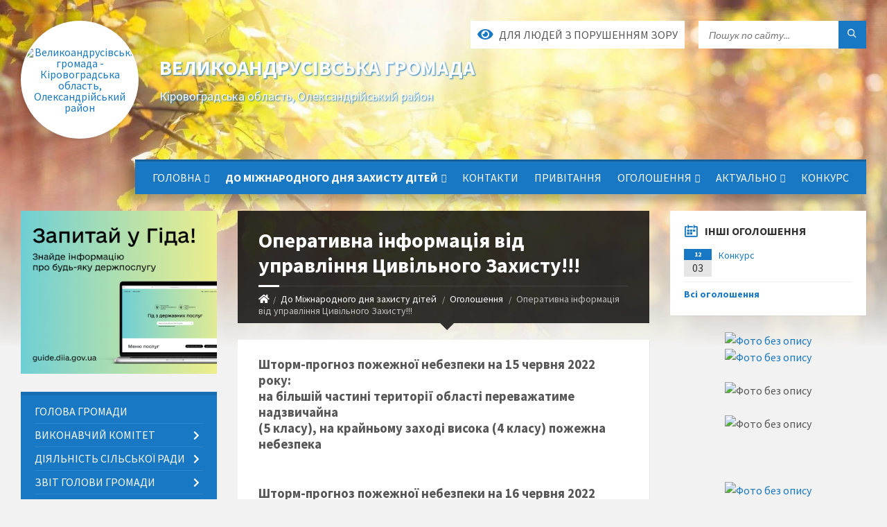

--- FILE ---
content_type: text/html; charset=UTF-8
request_url: https://velykoandrusivska-gromada.gov.ua/news/1655112279/
body_size: 47498
content:
<!DOCTYPE html>
<html class="wide wow-animation" lang="uk">
<head>
	<!--[if IE]><meta http-equiv="X-UA-Compatible" content="IE=edge"><![endif]-->
	<meta charset="utf-8">
	<meta name="viewport" content="width=device-width, initial-scale=1">
	<!--[if IE]><script>
		document.createElement('header');
		document.createElement('nav');
		document.createElement('main');
		document.createElement('section');
		document.createElement('article');
		document.createElement('aside');
		document.createElement('footer');
		document.createElement('figure');
		document.createElement('figcaption');
	</script><![endif]-->
	<title>Оперативна інформація від управління Цивільного Захисту!!! | Великоандрусівська громада</title>
	<meta name="description" content="Шторм-прогноз пожежної небезпеки на 15 червня 2022 року:. . на більшій частині території області переважатиме надзвичайна. . (5 класу), на крайньому заході висока (4 класу) пожежна небезпека. .  . . Шторм-прогноз пожежної небезпеки на ">
	<meta name="keywords" content="Оперативна, інформація, від, управління, Цивільного, Захисту!!!, |, Великоандрусівська, громада, 04364294">

	
		<meta property="og:image" content="https://rada.info/upload/users_files/04364294/gerb/Logo-громада-png-без-фона-малый.png">
	<meta property="og:image:width" content="">
	<meta property="og:image:height" content="">
			<meta property="og:title" content="Оперативна інформація від управління Цивільного Захисту!!!">
			<meta property="og:description" content="Шторм-прогноз пожежної небезпеки на 15 червня 2022 року:">
			<meta property="og:type" content="article">
	<meta property="og:url" content="https://velykoandrusivska-gromada.gov.ua/news/1655112279/">
		
		<link rel="apple-touch-icon" sizes="57x57" href="https://gromada.org.ua/apple-icon-57x57.png">
	<link rel="apple-touch-icon" sizes="60x60" href="https://gromada.org.ua/apple-icon-60x60.png">
	<link rel="apple-touch-icon" sizes="72x72" href="https://gromada.org.ua/apple-icon-72x72.png">
	<link rel="apple-touch-icon" sizes="76x76" href="https://gromada.org.ua/apple-icon-76x76.png">
	<link rel="apple-touch-icon" sizes="114x114" href="https://gromada.org.ua/apple-icon-114x114.png">
	<link rel="apple-touch-icon" sizes="120x120" href="https://gromada.org.ua/apple-icon-120x120.png">
	<link rel="apple-touch-icon" sizes="144x144" href="https://gromada.org.ua/apple-icon-144x144.png">
	<link rel="apple-touch-icon" sizes="152x152" href="https://gromada.org.ua/apple-icon-152x152.png">
	<link rel="apple-touch-icon" sizes="180x180" href="https://gromada.org.ua/apple-icon-180x180.png">
	<link rel="icon" type="image/png" sizes="192x192"  href="https://gromada.org.ua/android-icon-192x192.png">
	<link rel="icon" type="image/png" sizes="32x32" href="https://gromada.org.ua/favicon-32x32.png">
	<link rel="icon" type="image/png" sizes="96x96" href="https://gromada.org.ua/favicon-96x96.png">
	<link rel="icon" type="image/png" sizes="16x16" href="https://gromada.org.ua/favicon-16x16.png">
	<link rel="manifest" href="https://gromada.org.ua/manifest.json">
	<meta name="msapplication-TileColor" content="#ffffff">
	<meta name="msapplication-TileImage" content="https://gromada.org.ua/ms-icon-144x144.png">
	<meta name="theme-color" content="#ffffff">
	
	
		<meta name="robots" content="">
		
	<link rel="preconnect" href="https://fonts.googleapis.com">
	<link rel="preconnect" href="https://fonts.gstatic.com" crossorigin>
	<link href="https://fonts.googleapis.com/css2?family=Source+Sans+Pro:ital,wght@0,400;0,700;1,400;1,700&display=swap" rel="stylesheet">
	
    <link rel="preload" href="//gromada.org.ua/themes/2021_townpress/css/styles_vip.css?v=1.43" as="style">
	<link rel="stylesheet" href="//gromada.org.ua/themes/2021_townpress/css/styles_vip.css?v=1.43">
	<link rel="stylesheet" href="//gromada.org.ua/themes/2021_townpress/css/5946/theme_vip.css?v=1768700492">
	
		<!--[if lt IE 9]>
	<script src="https://oss.maxcdn.com/html5shiv/3.7.2/html5shiv.min.js"></script>
	<script src="https://oss.maxcdn.com/respond/1.4.2/respond.min.js"></script>
	<![endif]-->
	<!--[if gte IE 9]>
	<style type="text/css">
		.gradient { filter: none; }
	</style>
	<![endif]-->

</head>
<body class="">

	<a href="#top_menu" class="skip-link link" aria-label="Перейти до головного меню (Alt+1)" accesskey="1">Перейти до головного меню (Alt+1)</a>
	<a href="#left_menu" class="skip-link link" aria-label="Перейти до бічного меню (Alt+2)" accesskey="2">Перейти до бічного меню (Alt+2)</a>
    <a href="#main_content" class="skip-link link" aria-label="Перейти до головного вмісту (Alt+3)" accesskey="3">Перейти до текстового вмісту (Alt+3)</a>


		<header id="header" class="m-has-standard-menu m-has-header-tools m-has-gmap">
			<div class="header-inner">

				<div class="header-content">
					<div class="c-container">
						<div class="header-content-inner">

							<div class="header-branding m-large-logo">
								<a href="https://velykoandrusivska-gromada.gov.ua/">
									<span id="logo" class="form_2">
										<img src="https://rada.info/upload/users_files/04364294/gerb/Logo-громада-png-без-фона-малый.png" data-hires="https://rada.info/upload/users_files/04364294/gerb/Logo-громада-png-без-фона-малый.png" alt="Великоандрусівська громада - Кіровоградська область, Олександрійський район">
									</span>
									<span>
										<span class="slogan_1">Великоандрусівська громада</span>
										<span class="slogan_2">Кіровоградська область, Олександрійський район</span>
									</span>
								</a>
							</div>
							
							<div class="header-toggle-holder">

								<button type="button" class="header-toggle">
									<i class="ico-open tp tp-menu"></i>
									<i class="ico-close tp tp-cross"></i>
									<span>Меню</span>
								</button>

								<a rel="nofollow" href="https://velykoandrusivska-gromada.gov.ua/search/" class="header-gmap-switcher" title="Пошук по сайту">
									<i class="fas fa-search"></i>
								</a>

							</div>
							
							<nav class="header-menu" id="top_menu">
								<ul>
																		<li>
										<a href="https://velykoandrusivska-gromada.gov.ua/main/">Головна</a>
																				<ul>
																						<li>
												<a href="https://velykoandrusivska-gromada.gov.ua/informaciya-1584540912/">Інформація</a>
																							</li>
																																</ul>
																			</li>
																		<li class="m-active">
										<a href="https://velykoandrusivska-gromada.gov.ua/news/">До Міжнародного дня захисту дітей</a>
																				<ul>
																						<li>
												<a href="https://velykoandrusivska-gromada.gov.ua/informaciya-1528435256/">Інформація</a>
																							</li>
																						<li class="m-active">
												<a href="https://velykoandrusivska-gromada.gov.ua/ogoloshennya-1584540463/">Оголошення</a>
																							</li>
																						<li>
												<a href="https://velykoandrusivska-gromada.gov.ua/pro-zahodi-z-zapobigannya-poshirennju-na-teritorii-velikoandrusivskoi-teritorialnoi-gromadi-gostroi-respiratornoi-hvorobi-covid19-sprichinen-14-42-59-/">Про заходи з запобігання поширенню  на території  Великоандрусівської  територіальної громади гострої  респіраторної хвороби COVID-19,  спричиненої коронавірусом SARS-CoV-2.</a>
																							</li>
																						<li>
												<a href="https://velykoandrusivska-gromada.gov.ua/pro-organizaciju-ta-provedennya-velikodnih-svyat-v-umovah-karantinu-14-44-18-23-04-2021/">Про організацію та проведення  Великодніх свят в умовах карантину.</a>
																							</li>
																						<li>
												<a href="https://velykoandrusivska-gromada.gov.ua/pro-obmezhennya-vidviduvannya-kladovisch-u-pominalni-dni-14-44-57-23-04-2021/">Про обмеження відвідування  кладовищ у поминальні дні.</a>
																							</li>
																						<li>
												<a href="https://velykoandrusivska-gromada.gov.ua/emfitevzis-chi-orenda-scho-obrati-16-30-26-27-05-2021/">ЕМФІТЕВЗИС ЧИ ОРЕНДА: ЩО ОБРАТИ?</a>
																							</li>
																						<li>
												<a href="https://velykoandrusivska-gromada.gov.ua/oberezhno-kovid-19-09-25-41-14-04-2021/">ОБЕРЕЖНО!!! КОВІД -19!!!</a>
																							</li>
																						<li>
												<a href="https://velykoandrusivska-gromada.gov.ua/velikoandrusivska-gromada-otrimala-novij-shkilnij-avtobus-11-54-25-25-08-2021/">Великоандрусівська  громада отримала новий шкільний автобус</a>
																							</li>
																						<li>
												<a href="https://velykoandrusivska-gromada.gov.ua/novini-1603269242/">Новини</a>
																							</li>
																						<li>
												<a href="https://velykoandrusivska-gromada.gov.ua/ogoloshennya-1584634409/">Оголошення</a>
																							</li>
																						<li>
												<a href="https://velykoandrusivska-gromada.gov.ua/shanovni-klienti-derzhavnoi-sluzhbi-zajnyatosti-1584634824/">Шановні клієнти Державної служби зайнятості!</a>
																							</li>
																						<li>
												<a href="https://velykoandrusivska-gromada.gov.ua/rezhim-roboti-centru-obslugovuvannya-platnikiv-svitlovodskoi-dpi-zminivsya-z-14-sichnya-cogo-roku-20-17-24-24-01-2021/">Режим роботи Центру обслуговування платників Світловодської ДПІ  змінився з 14 січня цього року</a>
																							</li>
																						<li>
												<a href="https://velykoandrusivska-gromada.gov.ua/rahunki-dlya-zarahuvannya-podatkiv-i-zboriv-vzhe-zminilis-z-01-sichnya-cogo-roku-20-18-32-24-01-2021/">Рахунки для зарахування податків і зборів вже змінились з  01 січня цього року</a>
																							</li>
																						<li>
												<a href="https://velykoandrusivska-gromada.gov.ua/deklaracijna-kampaniya-2021-startuvala-20-19-30-24-01-2021/">Деклараційна кампанія 2021 стартувала !</a>
																							</li>
																						<li>
												<a href="https://velykoandrusivska-gromada.gov.ua/pidtrimka-platnikiv-podatkiv-svitlovodschini-u-period-obmezhuvalnih-protiepidemichnih-zahodiv-platnikam-spisano-podatkovij-borg-na-zagalnu-s-20-20-35-/">Підтримка платників податків Світловодщини у період обмежувальних протиепідемічних заходів: платникам списано  податковий борг на загальну суму майже 1,4 млн. гривень</a>
																							</li>
																						<li>
												<a href="https://velykoandrusivska-gromada.gov.ua/povidomlennya-1574750846/">Повідомлення</a>
																							</li>
																						<li>
												<a href="https://velykoandrusivska-gromada.gov.ua/administraciya-knp-cpmsd-velikoandrusiaskoi-sr-povidomlyae-14-27-44-09-02-2022/">Адміністрація КНП" ЦПМСД Великоандрусіаської СР" повідомляє</a>
																							</li>
																						<li>
												<a href="https://velykoandrusivska-gromada.gov.ua/konsultue-ministr-justicii-1538383129/">Консультує Міністр Юстиції</a>
																							</li>
																																</ul>
																			</li>
																		<li>
										<a href="https://velykoandrusivska-gromada.gov.ua/feedback/">Контакти</a>
																			</li>
																		<li>
										<a href="https://velykoandrusivska-gromada.gov.ua/privitannya-14-36-01-30-12-2020/">ПРИВІТАННЯ</a>
																			</li>
																		<li>
										<a href="https://velykoandrusivska-gromada.gov.ua/ogoloshennya-13-05-33-16-09-2021/">ОГОЛОШЕННЯ</a>
																				<ul>
																						<li>
												<a href="https://velykoandrusivska-gromada.gov.ua/grafik-prijomu-gromadyan-specialistami-viddilu-obslugovuvannya-gromadyan-№-5-gu-pfu-ukraini-v-kirovogradskij-oblasti-13-38-34-23-05-2025/">Графік прийому громадян спеціалістами відділу обслуговування громадян № 5 ГУ ПФУ України в Кіровоградській області</a>
																							</li>
																						<li>
												<a href="https://velykoandrusivska-gromada.gov.ua/gvardiya-nastupu-13-53-45-07-02-2023/">Гвардія Наступу</a>
																							</li>
																																</ul>
																			</li>
																		<li>
										<a href="https://velykoandrusivska-gromada.gov.ua/aktualno-08-37-01-07-06-2021/">Актуально</a>
																				<ul>
																						<li>
												<a href="https://velykoandrusivska-gromada.gov.ua/zaproshuemo-nebajduzhih-gromadyan-aktivnoi-zhittevoi-pozicii-zmotivovanih-sportom-na-posadu-koordinatora-socialnogo-proektu-aktivni-parki-/">ЗАПРОШУЄМО небайдужих громадян активної життєвої позиції, змотивованих  спортом на  посаду КООРДИНАТОРА соціального проєкту «Активні парки – локації здорової України»</a>
																							</li>
																						<li>
												<a href="https://velykoandrusivska-gromada.gov.ua/uvaga-vakcinaciya-16-16-45-14-06-2021/">УВАГА! ВАКЦИНАЦІЯ!!!</a>
																							</li>
																						<li>
												<a href="https://velykoandrusivska-gromada.gov.ua/cifrova-osvita-15-43-07-11-06-2021/">Цифрова освіта</a>
																							</li>
																						<li>
												<a href="https://velykoandrusivska-gromada.gov.ua/stvoreno-2-punkti-scheplen-v-s-mikilsk-v-primischenni-mikilskoi-azpsm-i-v-s-glinsk-v-primischenni-glinskoi-azpsm-11-21-22-11-08-2021/">Створено 2 пункти щеплень:  с. Микільськ в приміщенні Микільської АЗПСМ і в с. Глинськ в приміщенні Глинської АЗПСМ</a>
																							</li>
																						<li>
												<a href="https://velykoandrusivska-gromada.gov.ua/do-uvagi-uchasnikiv-zemelnih-vidnosin-15-51-09-26-05-2022/">До уваги учасників земельних відносин</a>
																							</li>
																																</ul>
																			</li>
																		<li>
										<a href="https://velykoandrusivska-gromada.gov.ua/konkurs-14-36-35-15-06-2021/">Конкурс</a>
																			</li>
																										</ul>
							</nav>
							
							<div class="header-tools">

								<div class="header-search">
									<form method="get" action="https://velykoandrusivska-gromada.gov.ua/search/" class="c-search-form">
										<div class="form-fields">
											<input type="text" name="q" value="" placeholder="Пошук по сайту..." aria-label="Введіть пошукову фразу">
											<button type="submit" name="gAction" value="search" class="submit-btn" aria-label="Здійснити пошук"><i class="tp tp-magnifier"></i></button>
										</div>
									</form>
								</div>
								
								<a href="#" rel="nofollow" class="header-gmap-switcher" title="Версія для людей з вадами зору" onclick="return set_special('23657bf3ddf2f630b0bb0d23d6d9c352adb6c369');">
									<i class="ico-open fas fa-eye"></i>
									<span>Для людей з порушенням зору</span>
								</a>

							</div>

						</div>
					</div>
				</div>

			</div>
		</header>

		<div class="header-bg">
			<div class="header-image" data-autoplay="8">
								<div class="image-layer" style="background-image: url(//gromada.org.ua/themes/2021_townpress/img/bg1.jpg);"></div>
				<div class="image-layer" style="background-image: url(//gromada.org.ua/themes/2021_townpress/img/bg2.jpg);"></div>
							</div>
		</div>

		<div id="core">
			<div class="c-container">
				<div class="row">

					<div class="middle-column col-md-9 col-md-push-3" id="main_content">
					
																					<div class="row">
	
	<div class="middle-column col-md-8">

		<div id="page-content">
			<div class="page-content-inner">
			
				<div id="page-header" class="m-has-breadcrumbs">
					<div class="page-title">
						<h1>Оперативна інформація від управління Цивільного Захисту!!!</h1>
					</div>
					<div class="breadcrumbs">
						<ul><li><a href="https://velykoandrusivska-gromada.gov.ua/" title="Головна сторінка"><span class="fa fa-home"></span></a></li><li><a href="https://velykoandrusivska-gromada.gov.ua/news/">До Міжнародного дня захисту дітей</a></li> <li><a href="https://velykoandrusivska-gromada.gov.ua/ogoloshennya-1584540463/" aria-current="page">Оголошення</a></li> <li class="active">Оперативна інформація від управління Цивільного Захисту!!!</li></ul>
					</div>
				</div>

				<div class="post-page post-detail-page">
					<div class="post">
						<div class="post-inner c-content-box m-no-padding">

							<div class="post-core">

								<div class="post-content">
									<div class="post-content-inner">
						
										
										
										<main>
										<p class="xfmc1" style="margin-bottom:0cm;margin-bottom:.0001pt;line-height:normal;"><span class="xfm_38740176"><span style="display:block;"><b><span style="font-size:14.0pt;font-family:&quot;Times New
          Roman&quot;,&quot;serif&quot;;">Шторм-прогноз пожежної небезпеки на 15 червня <span data-ukrnet-code="2022">2022</span> року:</span></b></span></span></p>

<p class="xfmc1" style="margin-bottom:0cm;margin-bottom:.0001pt;line-height:normal;"><span class="xfm_38740176"><span style="display:block;"><b><span style="font-size:14.0pt;font-family:&quot;Times New
          Roman&quot;,&quot;serif&quot;;">на більшій частині території області переважатиме надзвичайна</span></b></span></span></p>

<p class="xfmc1" style="margin-bottom:0cm;margin-bottom:.0001pt;line-height:normal;"><span class="xfm_38740176"><span style="display:block;"><b><span style="font-size:14.0pt;font-family:&quot;Times New
          Roman&quot;,&quot;serif&quot;;">(5 класу), на крайньому заході висока (4 класу) пожежна небезпека</span></b></span></span></p>

<p>&nbsp;</p>

<p><span class="xfm_38740176"><span style="display:block;"><b><span style="font-size:14.0pt;font-family:&quot;Times New
          Roman&quot;,&quot;serif&quot;;">Шторм-прогноз пожежної небезпеки на 16 червня <span data-ukrnet-code="2022">2022</span> року:</span></b></span></span></p>

<p class="xfmc1" style="margin-bottom:0cm;margin-bottom:.0001pt;line-height:normal;"><span class="xfm_38740176"><span style="display:block;"><b><span style="font-size:14.0pt;font-family:&quot;Times New
          Roman&quot;,&quot;serif&quot;;">на більшій частині території області переважатиме надзвичайна</span></b></span></span></p>

<p class="xfmc1"><span class="xfm_38740176"><span style="display:block;"><b><span style="font-size:14.0pt;line-height:115%;font-family:&quot;Times New Roman&quot;,&quot;serif&quot;;">(5 класу), на крайньому заході висока (4 класу) пожежна небезпека</span></b></span></span></p>
										</main>
										
										
									</div>
								</div>

							</div>

							<div class="post-footer">
								<div class="post-footer-inner">

									<div class="post-info">
										<i class="ico tp tp-clock2"></i>
										<span class="post-date">
											13 Червня, 2022 о 12:22
										</span>
										<i class="ico far fa-eye"></i>
										<span class="post-views">
											393
										</span>
																			</div>
																		
																		<div class="post-share">
										Сподобалась новина? Поширте:										
																				<a data-type="fb" class="social_share fab fa-facebook" onclick="window.open('https://www.facebook.com/sharer/sharer.php?u=https://velykoandrusivska-gromada.gov.ua/news/1655112279/', '', 'toolbar=0,status=0,scrollbars=1,width=626,height=436'); return false;" href="#" rel="nofollow" title="Поширити у Facebook"></a>
										<a data-type="tw" class="social_share fab fa-twitter" onclick="window.open('https://twitter.com/intent/tweet?url=https://velykoandrusivska-gromada.gov.ua/news/1655112279/&text=%D0%9E%D0%BF%D0%B5%D1%80%D0%B0%D1%82%D0%B8%D0%B2%D0%BD%D0%B0+%D1%96%D0%BD%D1%84%D0%BE%D1%80%D0%BC%D0%B0%D1%86%D1%96%D1%8F+%D0%B2%D1%96%D0%B4+%D1%83%D0%BF%D1%80%D0%B0%D0%B2%D0%BB%D1%96%D0%BD%D0%BD%D1%8F+%D0%A6%D0%B8%D0%B2%D1%96%D0%BB%D1%8C%D0%BD%D0%BE%D0%B3%D0%BE+%D0%97%D0%B0%D1%85%D0%B8%D1%81%D1%82%D1%83%21%21%21', '', 'toolbar=0,status=0,scrollbars=1,width=626,height=436'); return false;" href="#" rel="nofollow" title="Поширити у Twitter"></a>
										<a onclick="window.print(); return false;" rel="nofollow" class="social_share fas fa-print" href="#" title="Надрукувати"></a>
									</div>
																		
								</div>
							</div>
							
						</div>
					</div>
					
										<div class="post-navigation">
						<div class="c-content-box">
							<ul>
								<li class="prev m-has-thumb">
																		<div class="prev-inner">
																				<div class="nav-thumb">
											<a href="https://velykoandrusivska-gromada.gov.ua/news/1638537312/"><img src="https://rada.info/upload/users_files/04364294/7b9d5720d3e43a58a646ada28f59948f.jpg" alt="Конкурс"></a>
										</div>
																				<h5><a href="https://velykoandrusivska-gromada.gov.ua/news/1638537312/">Попередня стаття</a></h5>
										<a href="https://velykoandrusivska-gromada.gov.ua/news/1638537312/">Конкурс</a>
									</div>
																	</li>
								<li class="next">
																	</li>

							</ul>
						</div>
					</div>
										
					
				</div>
			</div>
		</div>

	</div>
	
	<div class="right-column col-md-4">
		<aside class="sidebar">
			<div class="widget-list">

								<div class="widget events-widget">
					<div class="widget-inner">
						<h3 class="widget-title m-has-ico"><i class="widget-ico tp tp-calendar-full"></i>Інші оголошення</h3>
						<div class="widget-content">
							<ul class="event-list">

																<li class="event m-has-date">
									<div class="event-inner">
										<div class="event-date" title="03.12.2021, 15:08">
											<span class="event-month">12</span>
											<span class="event-day">03</span>
										</div>
										<h4 class="event-title"><a href="https://velykoandrusivska-gromada.gov.ua/news/1638537312/">Конкурс</a></h4>
									</div>
								</li>
								
							</ul>
							<p class="show-all-btn"><a href="https://velykoandrusivska-gromada.gov.ua/ogoloshennya-1584540463/">Всі оголошення</a></p>
						</div>
					</div>
				</div>
				
				


<div id="banner_block">

	
	<p style="text-align:center"><a rel="nofollow" href="https://www.auc.org.ua"><img alt="Фото без опису"  src="https://rada.info/upload/users_files/04364294/236ce4a770c636a351a418ed591f412c.jpg" style="height:2000px; width:1772px" /></a><br />
<a rel="nofollow" href="https://www.ukragroexpo.com/"><img alt="Фото без опису"  src="https://rada.info/upload/users_files/04364294/c376eea7371aba0ac29ca4f30ea4d6f0.jpg" style="height:151px; width:264px" /></a></p>

<p style="text-align:center"><img alt="Фото без опису"  src="https://rada.info/upload/users_files/04364294/ced779e3a70408c1278f13e0d44f6ca2.png" style="height:127px; width:264px" /></p>

<p style="text-align:center"><img alt="Фото без опису"  src="https://rada.info/upload/users_files/04364294/08cc4d7af466655afa3bb26a9792ff1b.jpg" style="height:180px; width:264px" /></p>

<p style="text-align:center">&nbsp;</p>

<p style="text-align:center"><a rel="nofollow" href="http://nus.org.ua/"><img alt="Фото без опису"  src="https://rada.info/upload/users_files/04364294/b3dee45146f217ae1ad5f16b2d31aff6.jpg" style="height:121px; width:264px" /></a></p>

<p style="text-align:center"><img alt="Фото без опису"  src="http://pravo.minjust.gov.ua/" style="height:281px; width:540px" /></p>
	<div class="clearfix"></div>

	
	<div class="clearfix"></div>

</div>
			</div>
		</aside>
	</div>
	
</div>

<hr class="c-separator m-margin-top-small m-margin-bottom-small m-transparent hidden-lg hidden-md">																			
					</div>

					<div class="left-column sidebar col-md-3 col-md-pull-9">
						<aside class="sidebar">

														<div class="widget image-widget right_menu_b">
								<div class="widget-inner">
									<div class="widget-content">
										<a href="https://guide.diia.gov.ua/" class="diia_guide" rel="nofollow" target="_blank"><img src="https://gromada.org.ua/upload/diia_guide.jpg" alt="Гід інформаційних послуг - банер"></a>
									</div>
								</div>
															</div>
							
							<nav class="side-menu m-left-side m-show-submenu" id="left_menu">
								<ul>
																		<li class="from_sidebar_menu">
										<a href="https://velykoandrusivska-gromada.gov.ua/golova-gromadi-12-59-04-20-03-2018/">Голова громади</a>
																			</li>
																		<li class="from_sidebar_menu">
										<a href="https://velykoandrusivska-gromada.gov.ua/vikonavchij-komitet-13-03-18-20-03-2018/">Виконавчий комітет</a>
																				<ul>
																						<li>
												<a href="https://velykoandrusivska-gromada.gov.ua/2021-rik-09-46-51-08-09-2022/">2021 рік</a>
																								<ul>
																										<li>
														<a href="https://velykoandrusivska-gromada.gov.ua/protokola-vikonavchogo-komitetu-09-48-35-08-09-2022/">Протокола виконавчого комітету</a>
													</li>
																										<li>
														<a href="https://velykoandrusivska-gromada.gov.ua/rishennya-vikonavchogo-komitetu-09-49-18-08-09-2022/">Рішення виконавчого комітету</a>
													</li>
																																						</ul>
																							</li>
																						<li>
												<a href="https://velykoandrusivska-gromada.gov.ua/2022-rik-16-05-32-11-02-2022/">2022 рік</a>
																								<ul>
																										<li>
														<a href="https://velykoandrusivska-gromada.gov.ua/rishennya-vikonavchogo-komitetu-16-13-13-11-02-2022/">Рішення виконавчого комітету</a>
													</li>
																										<li>
														<a href="https://velykoandrusivska-gromada.gov.ua/protokola-vikonavchogo-komitetu-16-06-54-11-02-2022/">Протокола виконавчого комітету</a>
													</li>
																																						</ul>
																							</li>
																						<li>
												<a href="https://velykoandrusivska-gromada.gov.ua/proekti-rishen-vikonkomu-11-08-07-16-02-2023/">Проєкти рішень виконкому</a>
																							</li>
																						<li>
												<a href="https://velykoandrusivska-gromada.gov.ua/2025-rik-10-34-19-24-03-2025/">2025 рік</a>
																							</li>
																						<li>
												<a href="https://velykoandrusivska-gromada.gov.ua/proekt-rishennya-na-2026-rik-10-37-11-27-11-2025/">Проєкт рішення на 2026 рік</a>
																							</li>
																						<li>
												<a href="https://velykoandrusivska-gromada.gov.ua/2024-rik-08-17-59-04-12-2024/">2024 рік</a>
																								<ul>
																										<li>
														<a href="https://velykoandrusivska-gromada.gov.ua/protokol-08-21-59-04-12-2024/">Протокол</a>
													</li>
																										<li>
														<a href="https://velykoandrusivska-gromada.gov.ua/rishennya-vikonavchogo-komitetu-08-25-53-04-12-2024/">Рішення виконавчого комітету</a>
													</li>
																																						</ul>
																							</li>
																						<li>
												<a href="https://velykoandrusivska-gromada.gov.ua/2023-rik-14-21-45-12-01-2024/">2023 рік</a>
																								<ul>
																										<li>
														<a href="https://velykoandrusivska-gromada.gov.ua/rishennya-vikonavchogo-komitetu-14-28-57-12-01-2024/">Рішення виконавчого комітету</a>
													</li>
																										<li>
														<a href="https://velykoandrusivska-gromada.gov.ua/protokola-14-44-16-12-01-2024/">Протокола</a>
													</li>
																																						</ul>
																							</li>
																																</ul>
																			</li>
																		<li class="from_sidebar_menu">
										<a href="https://velykoandrusivska-gromada.gov.ua/diyalnist-silskoi-radi-1524748194/">Діяльність сільської ради</a>
																				<ul>
																						<li>
												<a href="https://velykoandrusivska-gromada.gov.ua/reglament-1534508903/">Регламент</a>
																							</li>
																						<li>
												<a href="https://velykoandrusivska-gromada.gov.ua/struktura-aparatu-silskoi-radi-16-31-50-14-09-2022/">Структура апарату сільської ради</a>
																							</li>
																						<li>
												<a href="https://velykoandrusivska-gromada.gov.ua/statut-gromadi-14-50-51-13-06-2023/">Статут громади</a>
																							</li>
																																</ul>
																			</li>
																		<li class="from_sidebar_menu">
										<a href="https://velykoandrusivska-gromada.gov.ua/zvit-golovi-gromadi-08-11-09-29-12-2021/">Звіт голови громади</a>
																				<ul>
																						<li>
												<a href="https://velykoandrusivska-gromada.gov.ua/2021-rik-08-12-17-29-12-2021/">2021 рік</a>
																							</li>
																						<li>
												<a href="https://velykoandrusivska-gromada.gov.ua/2024-rik-08-33-17-20-06-2025/">2024 рік</a>
																							</li>
																						<li>
												<a href="https://velykoandrusivska-gromada.gov.ua/2023-rik-15-37-03-30-09-2024/">2023 рік</a>
																							</li>
																						<li>
												<a href="https://velykoandrusivska-gromada.gov.ua/2022-rik-15-38-53-30-09-2024/">2022 рік</a>
																							</li>
																																</ul>
																			</li>
																		<li class="from_sidebar_menu">
										<a href="https://velykoandrusivska-gromada.gov.ua/rozporyadzhennya-09-31-27-14-09-2022/">Розпорядження</a>
																				<ul>
																						<li>
												<a href="https://velykoandrusivska-gromada.gov.ua/rozporyadzhennya-silskogo-golovi-z-osnovnoi-diyalnosti-2022-rik-15-54-39-14-09-2022/">Розпорядження сільського голови  з основної діяльності  2022 рік</a>
																								<ul>
																										<li>
														<a href="https://velykoandrusivska-gromada.gov.ua/rozporyadzhennya-silskogo-golovi-z-osnovnoi-diyalnosti-2023-rik-14-46-59-01-02-2023/">Розпорядження сільського голови з основної діяльності 2023 рік</a>
													</li>
																																						</ul>
																							</li>
																																</ul>
																			</li>
																		<li class="from_sidebar_menu">
										<a href="javascript:;">Сесії восьмого скликання</a>
																				<ul>
																						<li>
												<a href="https://velykoandrusivska-gromada.gov.ua/poimenne-golosuvannya-1525351573/">Поіменне голосування</a>
																								<ul>
																										<li>
														<a href="https://velykoandrusivska-gromada.gov.ua/poimenne-golosuvannya-1-sesiya-vosmogo-sklikannya-1606303355/">Поіменне голосування 1 сесія восьмого скликання</a>
													</li>
																										<li>
														<a href="https://velykoandrusivska-gromada.gov.ua/poimenne-golosuvannya-drugogo-plenarnogo-zasidannya-pershoi-sesii-8-sklikannya-21-48-18-16-12-2020/">Поіменне голосування другого пленарного засідання першої сесії 8 скликання</a>
													</li>
																										<li>
														<a href="https://velykoandrusivska-gromada.gov.ua/poimenne-golosuvannya-ii-sesii-viii-sklikannya-11-02-13-25-12-2020/">Поіменне голосування ІІ сесії VIII скликання</a>
													</li>
																										<li>
														<a href="https://velykoandrusivska-gromada.gov.ua/poimenne-golosuvannya-tretoi-sesii-8-sklikannya-21-13-56-28-01-2021/">Поіменне голосування III  сесії VIII скликання</a>
													</li>
																										<li>
														<a href="https://velykoandrusivska-gromada.gov.ua/poimenne-golosuvannya-iv-sesii-viii-sklikannya-21-47-14-23-02-2021/">Поіменне голосування IV сесії VIII скликання</a>
													</li>
																										<li>
														<a href="https://velykoandrusivska-gromada.gov.ua/poimenne-golosuvannya-v-sesii-viii-sklikannya-15-54-13-25-03-2021/">Поіменне голосування V сесії VIII скликання</a>
													</li>
																										<li>
														<a href="https://velykoandrusivska-gromada.gov.ua/poimenne-golosuvannya-pershogo-plenarnogo-zasidannya-shostoi-sesii-vosmogo-sklikannya-17-48-08-28-04-2021/">Поіменне голосування першого пленарного засідання шостої сесії восьмого скликання</a>
													</li>
																										<li>
														<a href="https://velykoandrusivska-gromada.gov.ua/poimenne-golosuvannya-ii-plenarnogo-zasidannya-shostoi-sesii-vosmogo-sklikannya-08-23-59-13-05-2021/">Поіменне голосування ІІ пленарного засідання шостої сесії восьмого скликання</a>
													</li>
																										<li>
														<a href="https://velykoandrusivska-gromada.gov.ua/protokola-poimennogo-golosuvannya-7-sesii-8-sklikannya-11-36-24-24-06-2021/">Протокола поіменного голосування 7 сесії 8 скликання</a>
													</li>
																										<li>
														<a href="https://velykoandrusivska-gromada.gov.ua/poimenne-golosuvannya-viii-sesii-viii-sklikannya-14-28-12-28-07-2021/">Поіменне голосування VІІІ сесії VIII скликання</a>
													</li>
																										<li>
														<a href="https://velykoandrusivska-gromada.gov.ua/protokola-poimennogo-golosuvannya-ix-sesii-viii-sklikannya-13-42-37-26-08-2021/">Протокола поіменного голосування IX сесії VIII скликання</a>
													</li>
																										<li>
														<a href="https://velykoandrusivska-gromada.gov.ua/poimenne-golosuvannya-x-sesii-viii-sklikannya-11-47-18-10-09-2021/">Поіменне голосування X сесії VIII скликання</a>
													</li>
																										<li>
														<a href="https://velykoandrusivska-gromada.gov.ua/protokola-poimennogo-golosuvannya-xi-sesii-viii-sklikannya-14-01-33-06-10-2021/">Протокола поіменного голосування XІ сесії VIII скликання</a>
													</li>
																										<li>
														<a href="https://velykoandrusivska-gromada.gov.ua/poimenne-golosuvannya-xii-sesii-viii-sklikannya-13-57-19-28-10-2021/">Поіменне голосування XІІ сесії VIII скликання</a>
													</li>
																										<li>
														<a href="https://velykoandrusivska-gromada.gov.ua/poimenne-golosuvannya-xii-sesii-viii-sklikannya-13-57-31-28-10-2021/">Поіменне голосування XІІ сесії VIII скликання</a>
													</li>
																										<li>
														<a href="https://velykoandrusivska-gromada.gov.ua/protokol-vidkritogo-poimennogo-golosuvannya-xiii-sesii-viii-sklikannya-18-12-50-13-12-2021/">Протокол відкритого  поіменного голосування XIII сесії VIII скликання</a>
													</li>
																										<li>
														<a href="https://velykoandrusivska-gromada.gov.ua/protokola-poimennogo-golosuvannya-xiv-sesii-viii-sklikannya-17-24-35-23-12-2021/">Протокола поіменного голосування XIV сесії VIII скликання</a>
													</li>
																										<li>
														<a href="https://velykoandrusivska-gromada.gov.ua/poimenne-golosuvannya-xv-sesii-viii-sklikannya-15-10-21-18-01-2022/">Поіменне голосування XV сесії VIII скликання</a>
													</li>
																										<li>
														<a href="https://velykoandrusivska-gromada.gov.ua/poimenne-golosuvannya-xvi-sesii-viii-sklikannya-09-56-50-31-01-2022/">Поіменне голосування XVI сесії VIII скликання</a>
													</li>
																										<li>
														<a href="https://velykoandrusivska-gromada.gov.ua/protokol-poimennogo-golosuvannya-xvii-sesii-viii-sklikannya-15-45-36-24-02-2022/">Протокол поіменного голосування XVII сесії VIII скликання</a>
													</li>
																										<li>
														<a href="https://velykoandrusivska-gromada.gov.ua/protokola-poimennogo-golosuvannya-xx-sesii-viii-sklikannya-16-09-07-29-03-2022/">Протокола поіменного голосування XX сесії VIII скликання</a>
													</li>
																										<li>
														<a href="https://velykoandrusivska-gromada.gov.ua/protokol-vidkritogo-poimennogo-golosuvannya-xhi-sesii-viii-sklikannya-14-11-13-15-04-2022/">Протокол відкритого  поіменного голосування XХІ сесії VIII скликання</a>
													</li>
																										<li>
														<a href="https://velykoandrusivska-gromada.gov.ua/protokola-poimennogo-golosuvannya-22-sesii-8-sklikannya-13-58-37-12-05-2022/">Протокола поіменного голосування 22 сесії 8 скликання</a>
													</li>
																										<li>
														<a href="https://velykoandrusivska-gromada.gov.ua/protokola-poimennogo-golosuvannya-23-sesii-8-sklikannya-09-12-00-06-07-2022/">Протокола поіменного голосування 23 сесії 8 скликання</a>
													</li>
																										<li>
														<a href="https://velykoandrusivska-gromada.gov.ua/protokola-poimennogo-golosuvannya-24-sesii-8-sklikannya-11-14-05-13-07-2022/">Протокола поіменного голосування 24 сесії 8 скликання</a>
													</li>
																										<li>
														<a href="https://velykoandrusivska-gromada.gov.ua/protokola-poimennogo-golosuvannya-25-sesii-8-sklikannya-10-05-07-25-08-2022/">Протокола поіменного голосування 25 сесії 8 скликання</a>
													</li>
																										<li>
														<a href="https://velykoandrusivska-gromada.gov.ua/protokola-poimennogo-golosuvannya-26-sesii-8-sklikannya-15-58-48-15-09-2022/">Протокола поіменного голосування 26 сесії 8 скликання</a>
													</li>
																										<li>
														<a href="https://velykoandrusivska-gromada.gov.ua/poimenne-golosuvannya-14-sesiya-vosmogo-sklikannya-1568117731/">Поіменне голосування 14 сесія восьмого скликання</a>
													</li>
																										<li>
														<a href="https://velykoandrusivska-gromada.gov.ua/poimenne-golosuvannya-15-sesiya-vosmogo-sklikannya-1568112992/">Поіменне голосування 15 сесія восьмого скликання</a>
													</li>
																										<li>
														<a href="https://velykoandrusivska-gromada.gov.ua/poimenne-golosuvannya-16-sesiya-vosmogo-sklikannya-1568112870/">Поіменне голосування 16 сесія восьмого скликання</a>
													</li>
																										<li>
														<a href="https://velykoandrusivska-gromada.gov.ua/poimenne-golosuvannya-17-sesiya-vosmogo-sklikannya-1568112396/">Поіменне голосування 17 сесія восьмого скликання</a>
													</li>
																										<li>
														<a href="https://velykoandrusivska-gromada.gov.ua/poimenne-golosuvannya-18-pozachergova-sesiya-vosmogo-sklikannya-1568112050/">Поіменне голосування 18  сесія восьмого скликання</a>
													</li>
																										<li>
														<a href="https://velykoandrusivska-gromada.gov.ua/poimenne-golosuvannya-1525421441/">Поіменне голосування 19 сесія восьмого скликання</a>
													</li>
																										<li>
														<a href="https://velykoandrusivska-gromada.gov.ua/poimenne-golosuvannya-20-sesiya-vosmogo-sklikannya-1526627224/">Поіменне голосування 20 сесія восьмого скликання</a>
													</li>
																										<li>
														<a href="https://velykoandrusivska-gromada.gov.ua/poimenne-golosuvannya-21-sesiya-vosmogo-sklikannya-1529746094/">Поіменне голосування 21 сесія восьмого скликання</a>
													</li>
																										<li>
														<a href="https://velykoandrusivska-gromada.gov.ua/poimenne-golosuvannya-22-sesiya-vosmogo-sklikannya-1533736053/">Поіменне голосування 22 сесія восьмого скликання</a>
													</li>
																										<li>
														<a href="https://velykoandrusivska-gromada.gov.ua/poimenne-golosuvannya-1541067152/">Поіменне голосування 23 сесія восьмого скликання</a>
													</li>
																										<li>
														<a href="https://velykoandrusivska-gromada.gov.ua/poimenne-golosuvannya-24-pozachergova-sesiya-vosmogo-sklikannya-1542015384/">Поіменне голосування 24  сесія восьмого скликання</a>
													</li>
																										<li>
														<a href="https://velykoandrusivska-gromada.gov.ua/poimenne-golosuvannya-25-pozachergova-sesiya-vosmogo-sklikannya-1543571092/">Поіменне голосування 25   сесія восьмого скликання</a>
													</li>
																										<li>
														<a href="https://velykoandrusivska-gromada.gov.ua/poimenne-golosuvannya-26-sesiya-vosmogo-sklikannya-1547194562/">Поіменне голосування 26 сесія восьмого скликання</a>
													</li>
																										<li>
														<a href="https://velykoandrusivska-gromada.gov.ua/poimenne-golosuvannya-1545815530/">Поіменне голосування 27  сесія восьмого скликання</a>
													</li>
																										<li>
														<a href="https://velykoandrusivska-gromada.gov.ua/poimenne-golosuvannya-28-sesiya-vosmogo-sklikannya-1554468385/">Поіменне голосування 28 сесія восьмого скликання</a>
													</li>
																										<li>
														<a href="https://velykoandrusivska-gromada.gov.ua/poimenne-golosuvannya-29-pozachergova-sesiya-vosmogo-sklikannya-1562668203/">Поіменне голосування 29  сесія восьмого скликання</a>
													</li>
																										<li>
														<a href="https://velykoandrusivska-gromada.gov.ua/poimenne-golosuvannya-30-sesiya-vosmogo-sklikannya-1569419019/">Поіменне голосування 30 сесія восьмого скликання</a>
													</li>
																										<li>
														<a href="https://velykoandrusivska-gromada.gov.ua/poimenne-golosuvannya-31-sesiya-vosmogo-sklikannya-1571206375/">Поіменне голосування 31 сесія восьмого скликання</a>
													</li>
																										<li>
														<a href="https://velykoandrusivska-gromada.gov.ua/poimenne-golosuvannya-32-sesiya-vosmogo-sklikannya-1574684632/">Поіменне голосування 32  сесія восьмого скликання</a>
													</li>
																										<li>
														<a href="https://velykoandrusivska-gromada.gov.ua/poimenne-golosuvannya-33-pozachergova-sesiya-vosmogo-sklikannya-1574776254/">Поіменне голосування 33 позачергова  сесія восьмого скликання</a>
													</li>
																										<li>
														<a href="https://velykoandrusivska-gromada.gov.ua/34-sesiya-8-sklikannya-1577192296/">Поіменне голосування 34 сесія восьмого  скликання</a>
													</li>
																										<li>
														<a href="https://velykoandrusivska-gromada.gov.ua/poimenne-golosuvannya-35-pozachergova-sesiya-vosmogo-sklikannya-1580113431/">Поіменне голосування 35 позачергова  сесія восьмого скликання</a>
													</li>
																										<li>
														<a href="https://velykoandrusivska-gromada.gov.ua/poimenne-golosuvannya-36-pozachergova-sesiya-vosmogo-sklikannya-1580887064/">Поіменне голосування 36 позачергова  сесія восьмого скликання</a>
													</li>
																										<li>
														<a href="https://velykoandrusivska-gromada.gov.ua/poimenne-golosuvannya-37-pozachergova-sesiya-vosmogo-sklikannya-1586868716/">Поіменне голосування 37 позачергова  сесія восьмого скликання</a>
													</li>
																										<li>
														<a href="https://velykoandrusivska-gromada.gov.ua/poimenne-golosuvannya-38-pozachergova-sesiya-vosmogo-sklikannya-1589785480/">Поіменне голосування 38 позачергова сесія восьмого скликання</a>
													</li>
																										<li>
														<a href="https://velykoandrusivska-gromada.gov.ua/poimenne-golosuvannya-39-sesiya-vosmogo-sklikannya-1590732098/">Поіменне голосування 39 сесія восьмого скликання</a>
													</li>
																										<li>
														<a href="https://velykoandrusivska-gromada.gov.ua/poimenne-golosuvannya-40-sesiya-vosmogo-sklikannya-1593176843/">Поіменне голосування 40 сесія восьмого скликання</a>
													</li>
																										<li>
														<a href="https://velykoandrusivska-gromada.gov.ua/poimenne-golosuvannya-41-sesiya-8-sklikannya-1595592524/">Поіменне голосування 41 сесія 8 скликання</a>
													</li>
																										<li>
														<a href="https://velykoandrusivska-gromada.gov.ua/poimenne-golosuvannya-42-sesiya-8-sklikannya-1597127742/">Поіменне голосування 42 сесія 8 скликання</a>
													</li>
																										<li>
														<a href="https://velykoandrusivska-gromada.gov.ua/poimenne-golosuvannya-43-pozachergova-sesiya-vosmogo-sklikannya-1598534762/">Поіменне голосування 43 позачергова  сесія восьмого скликання</a>
													</li>
																										<li>
														<a href="https://velykoandrusivska-gromada.gov.ua/poimenne-golosuvannya-44-sesiya-vosmogo-sklikannya-1602230825/">Поіменне голосування 44 сесія позачергова  восьмого скликання</a>
													</li>
																										<li>
														<a href="https://velykoandrusivska-gromada.gov.ua/poimenne-golosuvannya-45-sesiya-vosmogo-sklikannya-1603807638/">Поіменне голосування 46 сесія восьмого скликання</a>
													</li>
																										<li>
														<a href="https://velykoandrusivska-gromada.gov.ua/poimenne-golosuvannya-47-sesiya-vosmogo-sklikannya-1605273982/">Поіменне голосування 47 сесія восьмого скликання</a>
													</li>
																										<li>
														<a href="https://velykoandrusivska-gromada.gov.ua/poimenne-golosuvannya-45-sesiya-vosmogo-sklikannya-1604414656/">Поіменне голосування 45 сесія восьмого скликання</a>
													</li>
																										<li>
														<a href="https://velykoandrusivska-gromada.gov.ua/protokol-poimennogo-golosuvannya-27-sesii-viii-sklikannya-09-07-54-09-12-2022/">Протокол поіменного голосування 27 сесії VIII скликання</a>
													</li>
																										<li>
														<a href="https://velykoandrusivska-gromada.gov.ua/protokol-poimennogo-golosuvannya-29-sesii-viii-sklikannya-15-43-43-23-12-2022/">Протокол поіменного голосування 29 сесії VIII скликання</a>
													</li>
																										<li>
														<a href="https://velykoandrusivska-gromada.gov.ua/poimenne-golosuvannya-xvii-sesii-viii-sklikannya-08-38-19-30-09-2022/">Поіменне голосування XVIІ сесії VIII скликання</a>
													</li>
																										<li>
														<a href="https://velykoandrusivska-gromada.gov.ua/protokol-poimennogo-golosuvannya-xxviii-sesii-viii-sklikannya-08-48-40-19-10-2022/">Протокол поіменного голосування XXVIII сесії VIII скликання</a>
													</li>
																										<li>
														<a href="https://velykoandrusivska-gromada.gov.ua/protokol-poimennogo-golosuvannya-xxxix-sesii-viii-sklikannya-15-26-18-22-12-2023/">Протокол поіменного голосування  XXXIX сесії VIII скликання</a>
													</li>
																										<li>
														<a href="https://velykoandrusivska-gromada.gov.ua/protokol-poimennogo-golosuvannya-43-sesii-8-sklikannya-09-45-05-10-07-2024/">Протокол поіменного голосування 43 сесії 8 скликання</a>
													</li>
																										<li>
														<a href="https://velykoandrusivska-gromada.gov.ua/protokol-poimennogo-golosuvannya-xxxxiv-sesii-16-05-59-27-08-2024/">Протокол поіменного голосування  XXXXIV сесії</a>
													</li>
																										<li>
														<a href="https://velykoandrusivska-gromada.gov.ua/protokol-poimennogo-golosuvannya-57-sesii-8-sklikannya-08-25-13-19-11-2025/">Протокол поіменного голосування 57 сесії 8 скликання</a>
													</li>
																										<li>
														<a href="https://velykoandrusivska-gromada.gov.ua/protokol-poimennogo-golosuvannya-56-sesii-8-sklikannya-08-18-57-27-10-2025/">Протокол поіменного голосування 56 сесії 8 скликання</a>
													</li>
																										<li>
														<a href="https://velykoandrusivska-gromada.gov.ua/poimenne-golosuvannya-xxxvi-sesii-vosmogo-sklikannya-10-22-06-20-09-2023/">Поіменне голосування XXXVI сесії восьмого скликання</a>
													</li>
																										<li>
														<a href="https://velykoandrusivska-gromada.gov.ua/protokol-poimennogo-golosuvannya-45-sesii-8-sklikannya-08-51-45-30-09-2024/">Протокол поіменного голосування 45 сесії 8 скликання</a>
													</li>
																										<li>
														<a href="https://velykoandrusivska-gromada.gov.ua/poimennne-golosuvannya-hhhiv-sesiya-vosmogo-sklikannya-09-15-47-19-07-2023/">Поіменнне голосування ХХХІV сесія восьмого скликання</a>
													</li>
																										<li>
														<a href="https://velykoandrusivska-gromada.gov.ua/protokol-poimennogo-golosuvannya-hhhv-sesii-8-sklikannya-09-19-55-19-07-2023/">Протокол поіменного голосування ХХХV сесії 8 скликання</a>
													</li>
																										<li>
														<a href="https://velykoandrusivska-gromada.gov.ua/protokol-poimennogo-golosuvannya-hhhiii-sesii-8-sklikannya-09-26-15-19-07-2023/">Протокол поіменного голосування ХХХIII сесії 8 скликання</a>
													</li>
																										<li>
														<a href="https://velykoandrusivska-gromada.gov.ua/protokol-poimennogo-golosuvannya-53-sesii-8-sklikannya-12-20-19-02-07-2025/">Протокол поіменного голосування 53 сесії 8 скликання</a>
													</li>
																										<li>
														<a href="https://velykoandrusivska-gromada.gov.ua/protokola-poimennogo-golosuvannya-46-sesii-8-sklikannya-15-16-15-31-10-2024/">Протокола поіменного голосування 46 сесії 8 скликання</a>
													</li>
																										<li>
														<a href="https://velykoandrusivska-gromada.gov.ua/protokol-poimennogo-golosuvannya-49-sesii-8-sklikannya-10-53-02-30-12-2024/">Протокол поіменного голосування 49 сесії 8 скликання</a>
													</li>
																										<li>
														<a href="https://velykoandrusivska-gromada.gov.ua/poimenne-golosuvannya-51-sesii-vosmogo-sklikannya-13-09-28-28-04-2025/">Поіменне голосування 51 сесії восьмого скликання</a>
													</li>
																										<li>
														<a href="https://velykoandrusivska-gromada.gov.ua/protokol-poimennogo-golosuvannya-xxxviii-sesii-viii-sklikannya-15-22-29-28-11-2023/">Протокол поіменного голосування  XXXVIII сесії VIII скликання</a>
													</li>
																										<li>
														<a href="https://velykoandrusivska-gromada.gov.ua/protokoli-poimennogo-golosuvannya-50-sesii-8-sklikannya-08-17-20-24-02-2025/">Протоколи поіменного голосування 50 сесії 8 скликання</a>
													</li>
																										<li>
														<a href="https://velykoandrusivska-gromada.gov.ua/protokol-poimennogo-golosuvannya-58-sesii-8-sklikannya-08-46-00-22-12-2025/">Протокол  поіменного  голосування 58 сесії 8 скликання</a>
													</li>
																										<li>
														<a href="https://velykoandrusivska-gromada.gov.ua/protokol-poimennogo-golosuvannya-48-sesii-vosmogo-sklikannya-08-39-27-23-12-2024/">Протокол поіменного голосування  48 сесії восьмого скликання</a>
													</li>
																										<li>
														<a href="https://velykoandrusivska-gromada.gov.ua/poimennne-golosuvannya-hhhii-sesiya-vosmogo-sklikannya-16-47-08-21-03-2023/">Поіменнне голосування ХХХІІ сесія восьмого скликання</a>
													</li>
																										<li>
														<a href="https://velykoandrusivska-gromada.gov.ua/protokol-poimennogo-golosuvannya-xxxvii-sesii-vosmogo-sklikannya-15-30-30-24-10-2023/">Протокол поіменного голосування XXXVII сесії восьмого скликання</a>
													</li>
																										<li>
														<a href="https://velykoandrusivska-gromada.gov.ua/poimenne-golosuvannya-55-sesii-8-sklikannya-08-33-20-08-09-2025/">Поіменне голосування 55 сесії 8 скликання</a>
													</li>
																										<li>
														<a href="https://velykoandrusivska-gromada.gov.ua/protokol-poimennogo-golosuvannya-47-sesii-8-sklikannya-08-14-33-04-12-2024/">Протокол поіменного голосування 47 сесії 8 скликання</a>
													</li>
																										<li>
														<a href="https://velykoandrusivska-gromada.gov.ua/protokol-poimennogo-golosuvannya-54-sesiya-8-sklikannya-08-43-25-04-08-2025/">Протокол поіменного голосування  54 сесія 8 скликання</a>
													</li>
																										<li>
														<a href="https://velykoandrusivska-gromada.gov.ua/protokol-poimennogo-golosuvannya-52-sesii-vosmogo-sklikannya-16-31-11-20-05-2025/">Протокол поіменного голосування 52 сесії восьмого скликання</a>
													</li>
																																						</ul>
																							</li>
																						<li>
												<a href="https://velykoandrusivska-gromada.gov.ua/rishennya-sesij-vosmogo-sklikannya-11-34-11-23-09-2022/">рішення сесій восьмого скликання</a>
																								<ul>
																										<li>
														<a href="https://velykoandrusivska-gromada.gov.ua/rishennya-tridcyat-tretoi-sesii-vosmogo-sklikannya-09-10-34-23-06-2023/">Рішення тридцять третьої сесії восьмого скликання</a>
													</li>
																																						</ul>
																							</li>
																						<li>
												<a href="https://velykoandrusivska-gromada.gov.ua/protokol-poimennogo-golosuvannya-xxxxii-sesii-viii-sklikannya-09-08-16-22-04-2024/">Протокол поіменного голосування  XXXXII сесії VIII скликання</a>
																							</li>
																						<li>
												<a href="https://velykoandrusivska-gromada.gov.ua/proekti-rishen-silskoi-radi-11-59-14-09-02-2023/">Проєкти рішень сільської ради</a>
																								<ul>
																										<li>
														<a href="https://velykoandrusivska-gromada.gov.ua/proekti-rishen-silskoi-radi-32-sesiya-12-00-30-09-02-2023/">Проєкти рішень сільської ради 32 сесія</a>
													</li>
																																						</ul>
																							</li>
																						<li>
												<a href="https://velykoandrusivska-gromada.gov.ua/protokol-poimennogo-golosuvannya-41-sesii-vosmogo-sklikannya-14-03-34-28-02-2024/">Протокол поіменного голосування 41 сесії восьмого скликання</a>
																							</li>
																						<li>
												<a href="https://velykoandrusivska-gromada.gov.ua/protokol-poimennogo-golosuvannya-33-sesii-11-29-18-01-06-2023/">Протокол поіменного голосування 33 сесії</a>
																								<ul>
																										<li>
														<a href="https://velykoandrusivska-gromada.gov.ua/protokol-poimennogo-golosuvannya-34-sesii-8-sklikannya-15-40-14-07-07-2023/">Протокол поіменного голосування 34 сесії 8 скликання</a>
													</li>
																																						</ul>
																							</li>
																																</ul>
																			</li>
																		<li class="from_sidebar_menu">
										<a href="https://velykoandrusivska-gromada.gov.ua/deputati-velikoandrusivskoi-silskoi-radi-viii-sklikannya-14-15-29-30-12-2020/">Депутати Великоандрусівської сільської ради VIII скликання</a>
																			</li>
																		<li class="from_sidebar_menu">
										<a href="https://velykoandrusivska-gromada.gov.ua/postijni-deputatski-komisii-14-16-47-30-12-2020/">Постійні депутатські комісії</a>
																				<ul>
																						<li>
												<a href="https://velykoandrusivska-gromada.gov.ua/postijna-komisiya-z-pitan-zemelnih-vidnosin-prirodokoristuvannya-administrativnoteritorialnogo-ustroju-arhitekturi-ohoroni-pam’yatok-istor-18-03-38-21/">Постійна комісія з питань земельних відносин, природокористування, адміністративно-територіального устрою, архітектури, охорони пам’яток, історичного середовища та благоустрою</a>
																							</li>
																						<li>
												<a href="https://velykoandrusivska-gromada.gov.ua/perelik-ta-personalnij-sklad-postijnih-komisii-14-21-48-30-12-2020/">Перелік та персональний склад постійних комісії</a>
																							</li>
																						<li>
												<a href="https://velykoandrusivska-gromada.gov.ua/polozhennya-pro-postijni-deputatski-komisii-14-24-53-30-12-2020/">Положення про постійні депутатські комісії</a>
																							</li>
																																</ul>
																			</li>
																		<li class="from_sidebar_menu">
										<a href="https://velykoandrusivska-gromada.gov.ua/ogoloshennya-1578640072/">Реквізити рахунків для сплати податків2021-2026р.</a>
																				<ul>
																						<li>
												<a href="https://velykoandrusivska-gromada.gov.ua/rekviziti-rahunkiv-dlya-splati-podatkiv-na-2026-rik-08-48-54-07-01-2026/">Реквізити рахунків для сплати податків на 2026 рік</a>
																							</li>
																																</ul>
																			</li>
																		<li class="from_sidebar_menu">
										<a href="https://velykoandrusivska-gromada.gov.ua/bjudzhetnij-proces-rishennya-13-39-54-09-11-2021/">БЮДЖЕТНИЙ ПРОЦЕС( РІШЕННЯ,АНАЛІЗ ВИКОНАННЯ)</a>
																				<ul>
																						<li>
												<a href="https://velykoandrusivska-gromada.gov.ua/pasport-bjudzhetnoi-programi-2022-rik-silska-rada-16-09-40-11-02-2022/">Паспорт бюджетної програми 2022 рік ( сільська рада)</a>
																							</li>
																						<li>
												<a href="https://velykoandrusivska-gromada.gov.ua/zvit-pro-vikonannya-pasportu-bjudzhetnoi-programi-miscevogo	-bjudzhetu-na-2021-rik																																																										-16-11-46-/">ЗВІТ про виконання паспорту бюджетної програми місцевого	 бюджету на 2021 рік																																																														 про виконання паспорта бюджетної програми																																																															 місце</a>
																							</li>
																						<li>
												<a href="https://velykoandrusivska-gromada.gov.ua/vikonannya-bjudzhetu-2022-rik-10-21-16-27-05-2022/">Виконання бюджету  2022,2023,2024 роки</a>
																								<ul>
																										<li>
														<a href="https://velykoandrusivska-gromada.gov.ua/vikonannya-bjudzhetu-gromadi-za-2023rik-10-44-24-15-05-2024/">Виконання бюджету громади за 2023рік</a>
													</li>
																										<li>
														<a href="https://velykoandrusivska-gromada.gov.ua/vikonannya-bjudzhetu-gromadi-za-2024rik-10-49-50-15-05-2024/">Виконання бюджету громади за 2024рік</a>
													</li>
																										<li>
														<a href="https://velykoandrusivska-gromada.gov.ua/vikonannya-bjudzhetu-gromadi-za-2025-rik-09-22-59-06-11-2025/">Виконання бюджету громади за 2025 рік</a>
													</li>
																																						</ul>
																							</li>
																						<li>
												<a href="https://velykoandrusivska-gromada.gov.ua/bjudzhet-gromadi-na-2022-rik-10-29-19-20-01-2022/">Бюджет громади на 2022 рік</a>
																							</li>
																						<li>
												<a href="https://velykoandrusivska-gromada.gov.ua/bjudzhetnij-zapit-2022-rik-viddil-osviti-simi-sportu-kulturi-turizmu-08-59-58-17-12-2021/">Бюджетний запит 2022 рік ( Відділ освіти, сім'ї, спорту, культури , туризму)</a>
																							</li>
																						<li>
												<a href="https://velykoandrusivska-gromada.gov.ua/bjudzhetnij-zapit-2022-rik-08-45-09-16-12-2021/">Бюджетний запит 2022 рік (фінансовий відділ)</a>
																							</li>
																						<li>
												<a href="https://velykoandrusivska-gromada.gov.ua/analiz-vikonannya-bjudzhetu-2022-rik-09-11-26-02-06-2022/">Аналіз виконання бюджету 2022 рік,2023 рік,2024рік</a>
																								<ul>
																										<li>
														<a href="https://velykoandrusivska-gromada.gov.ua/analiz-vikonannya-bjudzhetu-za-2024rik-10-55-01-07-11-2024/">Аналіз виконання бюджету за 2024рік</a>
													</li>
																										<li>
														<a href="https://velykoandrusivska-gromada.gov.ua/analiz-vikonannya-bjudzhetu-2023-rik-09-03-37-02-03-2023/">Аналіз виконання бюджету 2023 рік</a>
													</li>
																																						</ul>
																							</li>
																						<li>
												<a href="https://velykoandrusivska-gromada.gov.ua/pasport-bjudzhetnoi-programi-miscevogo-bjudzhetu-na-2022-rik-viddil-osmskt-09-31-10-18-07-2022/">Паспорт бюджетної програми місцевого бюджету на 2022 рік (Відділ ОСМСКТ)</a>
																							</li>
																						<li>
												<a href="https://velykoandrusivska-gromada.gov.ua/bjudzhetnij-zapit-na-20242026-roki-zagalnij-forma-20241-11-32-30-13-12-2023/">БЮДЖЕТНИЙ ЗАПИТ НА 2024-2026  РОКИ загальний (Форма 2024-1)</a>
																							</li>
																						<li>
												<a href="https://velykoandrusivska-gromada.gov.ua/pasport-bjudzhetnoi-programimiscevogo-bjudzhetu-na-2024-rik-viddil-osmsk-i-t-14-28-29-25-04-2024/">Паспорт бюджетної програмимісцевого бюджету на 2024 рік відділ ОСМСК і Т</a>
																							</li>
																						<li>
												<a href="https://velykoandrusivska-gromada.gov.ua/zvit-pro-vikonannya-pasporta-bjudzhetnoi-programi-miscevogo-bjudzhetu-na-2022-rik																																																											-09-13-30-13-03-2023/">Звіт про виконання паспорта бюджетної програми місцевого бюджету на 2022 рік																																																													 про виконання паспорта бюджетної програми																																																															 місцево</a>
																							</li>
																						<li>
												<a href="https://velykoandrusivska-gromada.gov.ua/pasport-plan-na-2023-rik-09-15-40-13-03-2023/">Паспорт план на 2023 рік</a>
																							</li>
																						<li>
												<a href="https://velykoandrusivska-gromada.gov.ua/bjudzhet-gromadi-na-2026-rik-11-43-29-25-12-2025/">БЮДЖЕТ ГРОМАДИ НА 2026 РІК</a>
																							</li>
																						<li>
												<a href="https://velykoandrusivska-gromada.gov.ua/bjudzhetnij-pasport-viddilu-osmskt-listopad-2025-14-52-42-25-11-2025/">Бюджетний  паспорт  відділу  ОСМСКТ листопад 2025</a>
																							</li>
																						<li>
												<a href="https://velykoandrusivska-gromada.gov.ua/bjudzhetnij-zapit-na-2024-rik-11-45-58-01-09-2023/">бюджетний запит на 2024 рік</a>
																							</li>
																						<li>
												<a href="https://velykoandrusivska-gromada.gov.ua/pasport-bjudzhetnoi-programi-viddilu-omskst-15-08-48-11-08-2023/">Паспорт бюджетної  програми відділу ОМСКСТ</a>
																							</li>
																						<li>
												<a href="https://velykoandrusivska-gromada.gov.ua/pasport-bjudzhetnoi-programi-miscevogo-bjudzhetu-vosmkst-15-43-12-09-10-2023/">Паспорт бюджетної програми місцевого бюджету ВОСМКСТ</a>
																							</li>
																						<li>
												<a href="https://velykoandrusivska-gromada.gov.ua/pro-bjudzhet-velikoandrusivskoi--silskoi-teritorialnoi-gromadi--na-2024-rik-14-51-50-12-12-2023/">Про  бюджет Великоандрусівської   сільської територіальної громади   на 2024 рік</a>
																							</li>
																						<li>
												<a href="https://velykoandrusivska-gromada.gov.ua/zvit-pro-vikonannya-pasporta-bjudzhetnoi-programi-miscevogo-bjudzhetu-na-2023-rik																																																											-11-57-26-25-01-2024/">Звіт про виконання паспорта бюджетної програми місцевого бюджету  на 2023 рік																																																														 про виконання паспорта бюджетної програми																																																															 місце</a>
																							</li>
																						<li>
												<a href="https://velykoandrusivska-gromada.gov.ua/pasport-bjudzhetnoi-programi-miscevogo-bjudzhetu-na-2022-rik-viddil-osmkst-15-34-31-31-01-2022/">Паспорт бюджетної програми місцевого бюджету на 2022 рік ( Відділ ОСМКСТ)</a>
																							</li>
																						<li>
												<a href="https://velykoandrusivska-gromada.gov.ua/tempi-rostu-2024-rik-10-40-16-08-02-2024/">ТЕМПИ РОСТУ 2024, 2025 РІК</a>
																								<ul>
																										<li>
														<a href="https://velykoandrusivska-gromada.gov.ua/tempi-rostu-2025-rik-11-12-54-06-02-2025/">Темпи росту 2025 рік</a>
													</li>
																																						</ul>
																							</li>
																						<li>
												<a href="https://velykoandrusivska-gromada.gov.ua/pasport-bjudzhetnoi-programi-miscevogo-bjudzhetu-vosmkst-2024-rik-15-36-47-15-03-2024/">Паспорт бюджетної програми місцевого бюджету ВОСМКСТ 2024 рік</a>
																							</li>
																						<li>
												<a href="https://velykoandrusivska-gromada.gov.ua/bjudzhetnij-zapit-na-20262028-rokisilska-rada-09-47-39-27-11-2025/">Бюджетний запит на 2026-2028 роки(сільська рада)</a>
																							</li>
																						<li>
												<a href="https://velykoandrusivska-gromada.gov.ua/pasport-bjudzhetnoi-programi-miscevogo-bjudzhetu-na-2025-rik		viddilu-osmskt-13-47-25-09-05-2025/">Паспорт бюджетної програми місцевого бюджету на 2025  рік		відділу ОСМСКТ</a>
																							</li>
																						<li>
												<a href="https://velykoandrusivska-gromada.gov.ua/proekt-bjudzhetu-na-2026-rik-10-46-50-27-11-2025/">Проект бюджету на 2026 рік</a>
																							</li>
																						<li>
												<a href="https://velykoandrusivska-gromada.gov.ua/bjudzhetni-zapiti-viddilu-osmskt-na-20262028-rr-10-58-01-27-11-2025/">Бюджетні запити відділу ОСМСКТ на 2026-2028 р.р.</a>
																							</li>
																						<li>
												<a href="https://velykoandrusivska-gromada.gov.ua/bjudzhetnij-pasport-viddilu-osmskt-zhovten-2025-08-17-51-31-10-2025/">Бюджетний паспорт відділу ОСМСКТ жовтень 2025</a>
																							</li>
																						<li>
												<a href="https://velykoandrusivska-gromada.gov.ua/nakaz-pro-zatverdzhennya-instrukcii-z-pidgotovki-propozicij-do-prognozu-bjudzhetu-velikoandrusivskoi-silskoi-teritorialnoi-gromadi-na-seredn-13-53-15-05-06-2024/">Наказ "Про затвердження Інструкції з підготовки пропозицій до прогнозу бюджету Великоандрусівської сільської територіальної громади на середньостроковий період"</a>
																							</li>
																						<li>
												<a href="https://velykoandrusivska-gromada.gov.ua/nakaz-pro-zatverdzhennya-instrukcii-schodo-skladannya-prognozu-bjudzhetu-velikoandrusivskoi-silskoi-teritorialnoi-gromadi-13-59-35-05-06-2024/">Наказ "Про затвердження інструкції щодо складання прогнозу бюджету Великоандрусівської сільської територіальної громади"</a>
																							</li>
																						<li>
												<a href="https://velykoandrusivska-gromada.gov.ua/pasport-bjudzhetnoi-programi-miscevogo-bjudzhetu-na-2025-rik		viddilu-osmskt-16-31-12-05-08-2025/">Паспорт бюджетної програми місцевого бюджету на 2025  рік		відділу ОСМСКТ</a>
																							</li>
																						<li>
												<a href="https://velykoandrusivska-gromada.gov.ua/pasport-bjudzhetnoi-programi-miscevogo-bjudzhetu-na-2025-rik		viddilu-osmskt-16-31-12-05-08-2025/">Паспорт бюджетної програми місцевого бюджету на 2025  рік		відділу ОСМСКТ</a>
																							</li>
																						<li>
												<a href="https://velykoandrusivska-gromada.gov.ua/prognoz-bjudzhetu-na-20262028-roki-15-02-38-01-09-2025/">Прогноз бюджету на 2026-2028 роки</a>
																							</li>
																						<li>
												<a href="https://velykoandrusivska-gromada.gov.ua/pasport	bjudzhetnoi-programi	miscevogo-bjudzhetu-na-2025-viddilu-osmstk-																																																													-bjudzh-11-39-13-28-05-2025/">ПАСПОРТ	бюджетної програми	місцевого бюджету на 2025 відділу ОСМСТК 																																																													 бюджетної програми місцевого бюджету на 2025  рік										ПАСПОРТ																																																						</a>
																							</li>
																						<li>
												<a href="https://velykoandrusivska-gromada.gov.ua/bjudzhetni-zapiti-na-2025-viddil-osmkst-10-12-15-23-01-2025/">Бюджетні запити на 2025 відділ ОСМКСТ</a>
																							</li>
																						<li>
												<a href="https://velykoandrusivska-gromada.gov.ua/zvit-pro-vikonannya-pasportu-bjudzhetnoi-programi-na-2024-rik-vosmkst-10-13-36-23-01-2025/">Звіт про виконання паспорту бюджетної програми на 2024 рік ВОСМКСТ</a>
																							</li>
																						<li>
												<a href="https://velykoandrusivska-gromada.gov.ua/pasport-bjudzhetnoi-programi-miscevogo-bjudzhetu-na-2022-rik-viddil-osmkst-11-48-30-14-06-2022/">Паспорт бюджетної програми місцевого бюджету на 2022 рік ( Відділ ОСМКСТ)</a>
																							</li>
																						<li>
												<a href="https://velykoandrusivska-gromada.gov.ua/vikonannya-bjudzhetu-za-2021r-11-17-05-19-01-2022/">Виконання бюджету за 2021р.</a>
																							</li>
																						<li>
												<a href="https://velykoandrusivska-gromada.gov.ua/bjudzhetnij-zapit-2022-rik-velikoandrusivska-silska-rada-15-58-18-16-12-2021/">Бюджетний запит 2022 рік (Великоандрусівська сільська  рада)</a>
																							</li>
																						<li>
												<a href="https://velykoandrusivska-gromada.gov.ua/zvit-pro-vikonannya-pasporta-bjudzhetnoi-programi-miscevogo-bjudzhetu-za-2019-rik-1587539992/">Звіт про виконання паспорта бюджетної програми місцевого бюджету за 2019 рік</a>
																							</li>
																						<li>
												<a href="https://velykoandrusivska-gromada.gov.ua/zvit-pro-vikonannya-planu-po-vidatkah-zagalnogo-fondu-1561381538/">Звіт про виконання плану по видатках загального фонду</a>
																							</li>
																						<li>
												<a href="https://velykoandrusivska-gromada.gov.ua/bjudzhetnij-zapit-na-20232025-roki-13-13-49-09-12-2022/">БЮДЖЕТНИЙ ЗАПИТ НА 2023-2025 РОКИ</a>
																							</li>
																						<li>
												<a href="https://velykoandrusivska-gromada.gov.ua/bjudzhetnij-zapit-na-20232025-roki-viddilu-osmskt-08-24-41-23-12-2022/">БЮДЖЕТНИЙ ЗАПИТ НА 2023-2025 РОКИ відділу ОСМСКТ</a>
																							</li>
																						<li>
												<a href="https://velykoandrusivska-gromada.gov.ua/zvit-pro-vikonannya-planu-po-vidatkah-specialnogo-fondu-1561381642/">Звіт про виконання плану по видатках спеціального фонду</a>
																							</li>
																						<li>
												<a href="https://velykoandrusivska-gromada.gov.ua/bjudzhetnij-zapit-na-2023-rik-finansovij-viddil-09-58-05-08-12-2022/">Бюджетний запит на 2023 рік (Фінансовий відділ)</a>
																							</li>
																						<li>
												<a href="https://velykoandrusivska-gromada.gov.ua/nakaz-pro-vkljuchennya-bjudzhetnih-zapitiv-do-proektu-bjudzhetu-velikoandrusivskoi-silskoi-teritorialnoi-gromadi-na-2023-rik-10-25-07-08-12-2022/">Наказ "Про включення бюджетних запитів до проекту бюджету Великоандрусівської сільської територіальної громади на 2023 рік"</a>
																							</li>
																						<li>
												<a href="https://velykoandrusivska-gromada.gov.ua/zvit-pro-vikonannya-planu-po-dohodah-zagalnogo-fondu-1561381696/">Звіт про виконання плану по доходах загального фонду</a>
																							</li>
																						<li>
												<a href="https://velykoandrusivska-gromada.gov.ua/zvit-pro-vikonannya-planu-po-vidatkah-specialnogo-fondu-1561381746/">Звіт про виконання плану по видатках  спеціального фонду</a>
																							</li>
																																</ul>
																			</li>
																		<li class="from_sidebar_menu">
										<a href="https://velykoandrusivska-gromada.gov.ua/publichni-investicii-15-35-55-05-08-2025/">Публічні інвестиції</a>
																				<ul>
																						<li>
												<a href="https://velykoandrusivska-gromada.gov.ua/protokol-zasidannya-miscevoi-komisii-z-pitan-rozpodilu-publichnih-investicij-ta-konsolidovanij-perelik-publichnih-investicijnih-proektiv-09-55-53-19-11-2025/">Протокол засідання місцевої комісії з питань розподілу публічних інвестицій та консолідований перелік публічних інвестиційних проектів</a>
																							</li>
																						<li>
												<a href="https://velykoandrusivska-gromada.gov.ua/serednostrokovij-plan-prioritetnih-publichnih-investicij-na-20262028-roki-11-35-33-03-10-2025/">Середньостроковий план пріорітетних публічних інвестицій на 2026-2028 роки</a>
																							</li>
																						<li>
												<a href="https://velykoandrusivska-gromada.gov.ua/proekt-rishennya-pro-zatverdzhennya-serednostrokovogo-planu-prioritetnih-publichnih-investicij-velikoandrusivskoi-teritorialnoi-gromadi-na-2-11-17-28-22-09-2025/">Проєкт рішення "Про затвердження Середньострокового плану пріоритетних публічних інвестицій Великоандрусівської територіальної громади на 2026-2028 роки"</a>
																							</li>
																						<li>
												<a href="https://velykoandrusivska-gromada.gov.ua/sklad-miscevoi-komisii-z-pitan-rozpodilu-publichnih-investicij-15-46-26-05-08-2025/">Склад місцевої  комісії з питань розподілу публічних інвестицій</a>
																							</li>
																						<li>
												<a href="https://velykoandrusivska-gromada.gov.ua/polozhennya-pro-miscevu-komisiju-z-pitan-rozpodilu-publichnih-investicij-ta-ii-skladu-15-52-57-05-08-2025/">Положення  про місцеву комісію з питань розподілу публічних інвестицій та її складу</a>
																							</li>
																						<li>
												<a href="https://velykoandrusivska-gromada.gov.ua/polozhennya-pro-silsku-investicijnu-radu-15-59-17-05-08-2025/">Положення про сільську інвестиційну раду</a>
																							</li>
																						<li>
												<a href="https://velykoandrusivska-gromada.gov.ua/sklad-silskoi-investicijnoi-radi-16-15-35-05-08-2025/">Склад сільської інвестиційної ради</a>
																							</li>
																																</ul>
																			</li>
																		<li class="from_sidebar_menu">
										<a href="https://velykoandrusivska-gromada.gov.ua/starostinski-okrugi-12-32-51-19-12-2024/">Старостинські округи</a>
																				<ul>
																						<li>
												<a href="https://velykoandrusivska-gromada.gov.ua/polozhennya-pro-starost-12-33-49-19-12-2024/">Положення про старост</a>
																							</li>
																																</ul>
																			</li>
																		<li class="from_sidebar_menu">
										<a href="https://velykoandrusivska-gromada.gov.ua/evidnovlennya-11-59-25-21-08-2025/">єВІДНОВЛЕННЯ</a>
																				<ul>
																						<li>
												<a href="https://velykoandrusivska-gromada.gov.ua/derzhavna-programa-kompensacii-za-poshkodzhene-ta-znischene-zhitlo-evidnovlennya-12-00-48-21-08-2025/">Державна програма компенсації за пошкоджене та  знищене житло “єВідновлення”.</a>
																							</li>
																																</ul>
																			</li>
																		<li class="from_sidebar_menu">
										<a href="https://velykoandrusivska-gromada.gov.ua/strategiya-rozvitku-velikoandrusivskoi-gromadi-13-24-40-14-12-2022/">Стратегія розвитку Великоандрусівської громади</a>
																			</li>
																		<li class="from_sidebar_menu">
										<a href="https://velykoandrusivska-gromada.gov.ua/derzhprodspozhivsluzhba-13-30-51-14-12-2022/">Держпродспоживслужба</a>
																				<ul>
																						<li>
												<a href="https://velykoandrusivska-gromada.gov.ua/pro-dotrimannya-povitryanoteplovogo-rezhimu-u-zakladah-osviti-13-33-24-14-12-2022/">"Про дотримання  повітряно-теплового режиму у закладах освіти"</a>
																							</li>
																						<li>
												<a href="https://velykoandrusivska-gromada.gov.ua/profilaktika-gripu-ptici-v-osobistih-selyanskih-gospodarstvah-13-34-49-14-12-2022/">Профілактика грипу птиці в особистих селянських господарствах</a>
																							</li>
																						<li>
												<a href="https://velykoandrusivska-gromada.gov.ua/yak-obrati-yakisni-ta-bezpechni-produkti-do-svyatkovogo-stolu-14-43-59-09-01-2023/">Як обрати якісні та безпечні продукти до святкового столу</a>
																							</li>
																																</ul>
																			</li>
																		<li class="from_sidebar_menu">
										<a href="https://velykoandrusivska-gromada.gov.ua/publichna-informaciya-13-47-56-15-09-2022/">Публічна інформація</a>
																				<ul>
																						<li>
												<a href="https://velykoandrusivska-gromada.gov.ua/pro-miscevi-podatki-ta-zbori-na-2024-rik-09-15-40-23-06-2023/">Про місцеві податки та збори на 2024 рік</a>
																							</li>
																																</ul>
																			</li>
																		<li class="from_sidebar_menu">
										<a href="https://velykoandrusivska-gromada.gov.ua/derzhavni-publikacii-14-29-24-09-02-2022/">Державні закупівлі</a>
																				<ul>
																						<li>
												<a href="https://velykoandrusivska-gromada.gov.ua/orenda-14-34-35-03-01-2024/">Оренда</a>
																								<ul>
																										<li>
														<a href="https://velykoandrusivska-gromada.gov.ua/orenda-09-10-27-07-03-2024/">Заключені договори</a>
													</li>
																																						</ul>
																							</li>
																						<li>
												<a href="https://velykoandrusivska-gromada.gov.ua/ogoloshennya-11-49-03-19-07-2022/">Оголошення</a>
																							</li>
																						<li>
												<a href="https://velykoandrusivska-gromada.gov.ua/obgruntuvannya-11-50-39-19-07-2022/">Обгрунтування</a>
																							</li>
																						<li>
												<a href="https://velykoandrusivska-gromada.gov.ua/cini-14-37-36-08-09-2022/">Ціни</a>
																							</li>
																																</ul>
																			</li>
																		<li class="from_sidebar_menu">
										<a href="https://velykoandrusivska-gromada.gov.ua/regulyatorna-politika-1558439148/">Регуляторна політика</a>
																				<ul>
																						<li>
												<a href="https://velykoandrusivska-gromada.gov.ua/kalkulyaciya-tarifu-v-poslugah-na-vodopostachannya-na-01-zhovtnya-2024-roku-14-07-32-12-12-2024/">Калькуляція тарифу в послугах на водопостачання  на 01 жовтня 2024 року</a>
																							</li>
																						<li>
												<a href="https://velykoandrusivska-gromada.gov.ua/proekt-rishennya-pro-vstanovlennya-miscevih-podatkiv-na-2024-rik-09-25-20-21-04-2023/">Проект рішення " Про встановлення місцевих податків на 2024 рік"</a>
																							</li>
																						<li>
												<a href="https://velykoandrusivska-gromada.gov.ua/proekt-rishennya-miscevi-podatki-na-2024-rik-09-04-31-03-06-2024/">Проєкт рішення  "Місцеві податки  на 2024 рік"</a>
																							</li>
																						<li>
												<a href="https://velykoandrusivska-gromada.gov.ua/pro-zatverdzhennya-planu-diyalnosti-z-pidgotovki-proektiv-regulyatornih-aktiv-na-2026-rik-13-15-51-20-11-2025/">Про затвердження плану діяльності з підготовки проєктів  регуляторних актів на 2026 рік</a>
																							</li>
																						<li>
												<a href="https://velykoandrusivska-gromada.gov.ua/blagoustrij-2025-12-00-37-08-09-2025/">Благоустрій  2025</a>
																							</li>
																						<li>
												<a href="https://velykoandrusivska-gromada.gov.ua/blagoustrij-2025-12-00-37-08-09-2025/">Благоустрій  2025</a>
																							</li>
																						<li>
												<a href="https://velykoandrusivska-gromada.gov.ua/pro-zatverdzhennya-rozrahunku-vartosti-1-gigakalorii-scho-viroblyaetsya-z-vikoristannyam-alternativnih-vidiv-paliva-filieju-teploenergocentr-19-33-25-/">Про затвердження розрахунку вартості  1 гігакалорії, що виробляється з використанням  альтернативних видів палива філією  "ТЕПЛОЕНЕРГОЦЕНТР"  ТОВ "ГІДРОЕЛЕКТРОЦЕНТР"</a>
																							</li>
																						<li>
												<a href="https://velykoandrusivska-gromada.gov.ua/tarifni-platni-poslugi-doglyad-vdoma-14-17-07-27-05-2022/">Тарифні платні послуги догляд вдома</a>
																							</li>
																						<li>
												<a href="https://velykoandrusivska-gromada.gov.ua/proekt-rishennya-pro-tarifi-na-vodopostachannya-12-54-35-05-02-2021/">Проект рішення  "Про тарифи на водопостачання"</a>
																							</li>
																						<li>
												<a href="https://velykoandrusivska-gromada.gov.ua/proekt-rishennya-pro-vstanovlennya-miscevih-podatkiv--i-zboriv-na-teritorii-velikoandrusivskoi-gromadi-na-2022-rik-09-37-21-18-05-2021/">Проект рішення " Про встановлення місцевих податків   і зборів на території Великоандрусівської громади на 2022 рік"</a>
																							</li>
																						<li>
												<a href="https://velykoandrusivska-gromada.gov.ua/proekt-rishennya-pro-vstanovlennya-stavok-turistichnogo-zboru-na-teritorii-velikoandrusivskoi-silskoi-radi-na-2022-rik-09-39-46-18-05-2021/">Проект рішення" Про встановлення ставок туристичного збору на території  Великоандрусівської сільської  ради на 2022 рік "</a>
																							</li>
																						<li>
												<a href="https://velykoandrusivska-gromada.gov.ua/proekt-rishennya-pro-vstanovlennya-transportnogo-podatku-na-teritorii-velikoandrusivskoi-silskoi-radi-na-2022-rik-09-45-17-18-05-2021/">Проект рішення "Про встановлення транспортного податку  на території Великоандрусівської сільської ради на 2022 рік"</a>
																							</li>
																						<li>
												<a href="https://velykoandrusivska-gromada.gov.ua/polozhennya-pro-opodatkuvannya-edinim-podatkom-2023-16-45-09-30-05-2022/">Проект Положення про оподаткування єдиним податком 2023</a>
																							</li>
																						<li>
												<a href="https://velykoandrusivska-gromada.gov.ua/polozhennya-pro-poryadok-obchislennya-ta-splati-plati-za-zemlju-2023-16-46-42-30-05-2022/">Проект Положення про порядок обчислення та  сплати плати  за землю 2023</a>
																							</li>
																						<li>
												<a href="https://velykoandrusivska-gromada.gov.ua/polozhennya-pro-poryadok-obchislennya-ta-splati-turistichnogo-zboru-2023-16-47-54-30-05-2022/">Проект Положення про порядок обчислення та сплати туристичного збору 2023</a>
																							</li>
																						<li>
												<a href="https://velykoandrusivska-gromada.gov.ua/polozhennya-pro-opodatkuvannya-transportnim-podatkom-2023-16-48-47-30-05-2022/">Проект Положення про оподаткування транспортним податком 2023</a>
																							</li>
																						<li>
												<a href="https://velykoandrusivska-gromada.gov.ua/analiz-regulyatornogo-vplivu-proektu-regulyatornogo-aktu-–rishennya-velikoandrusivskoi-silskoi-radi-pro-zatverdzhennya-polozhennya-pro-por-08-16-40-12/">АНАЛІЗ РЕГУЛЯТОРНОГО ВПЛИВУ  проекту регуляторного акту –рішення Великоандрусівської сільської ради «Про затвердження Положення про порядок передачів оренду комунального майна  Великоандрусівської сільської територіальної громади»</a>
																							</li>
																						<li>
												<a href="https://velykoandrusivska-gromada.gov.ua/polozhennya--pro-opodatkuvannya-podatkom-na-neruhome-majno-vidminne-vid-zemelnoi-dilyanki-2023-16-49-43-30-05-2022/">Проект Положення   про оподаткування податком на нерухоме майно, відмінне від земельної ділянки 2023</a>
																							</li>
																						<li>
												<a href="https://velykoandrusivska-gromada.gov.ua/proekt-rishennyapro-zatverdzhennya-polozhennya-pro-poryadok-peredachi-v-orendu-komunalnogo-majna-velikoandrusivskoi-silskoi-teritorialnoi-gr-08-20-56-/">Проект рішення"Про затвердження Положення  про порядок передачі в оренду комунального майна  Великоандрусівської сільської  територіальної громади"</a>
																							</li>
																						<li>
												<a href="https://velykoandrusivska-gromada.gov.ua/analiz-regulyatornogo-vplivu-do-proektu-rishennya-velikoandrusivskoi-silskoi-radi-pro-zatverdzhennya-metodiki-rozrahunku-orendnoi-plati-za-m-08-29-01-/">Аналіз регуляторного впливу до проєкту рішення Великоандрусівської сільської ради «Про затвердження Методики розрахунку орендної плати за майно комунальної власності Великоандрусівськоїсільської територіальної громади та пропорції її розподілу»</a>
																							</li>
																						<li>
												<a href="https://velykoandrusivska-gromada.gov.ua/analiz-regulyatornogo-vplivu-do-proektu-rishennya-velikoandrusivskoi-silskoi-radi-pro-zatverdzhennya-metodiki-rozrahunku-orendnoi-plati-za-m-08-29-08-/">Аналіз регуляторного впливу до проєкту рішення Великоандрусівської сільської ради «Про затвердження Методики розрахунку орендної плати за майно комунальної власності Великоандрусівськоїсільської територіальної громади та пропорції її розподілу»</a>
																							</li>
																						<li>
												<a href="https://velykoandrusivska-gromada.gov.ua/pro-zatverdzhennya-metodiki-rozrahunkuorendnoi-plati-za-majnokomunalnoivlasnosti-velikoandrusivskoi-silskoi-teritorialnoi-gromadi-ta-proporc-08-30-27-/">Про затвердження Методики  розрахункуорендної плати за  майнокомунальноївласності Великоандрусівської сільської  територіальної громади та пропорції її розподілу</a>
																							</li>
																						<li>
												<a href="https://velykoandrusivska-gromada.gov.ua/proekt-rishennya-pro-zatverdzhennya-tarifiv-na-poslugi-z-vivezennya-tverdih-pobutovih-vidhodiv-yaki-nadajutsya-komunalnim-pidpriemstvom-gosp-15-16-35-/">Проект рішення "«Про затвердження тарифів на  послуги з вивезення  твердих побутових  відходів, які надаються комунальним  підприємством «Господар»"</a>
																							</li>
																						<li>
												<a href="https://velykoandrusivska-gromada.gov.ua/analiz-regulyatornogo-vplivu-proektu-rishennya-vikonavchogo-komitetu-velikoandrusivskoi-silskoi-radi-pro-zatverdzhennya-tarifiv-na-poslugi-z-15-18-34-/">АНАЛІЗ РЕГУЛЯТОРНОГО ВПЛИВУ проекту рішення виконавчого комітету Великоандрусівської сільської ради  «Про затвердження тарифів на послуги з вивезення  твердих побутових відходів, які надаються комунальним підприємством «Господар»</a>
																							</li>
																						<li>
												<a href="https://velykoandrusivska-gromada.gov.ua/proekt-rishennya-pro-vstanovlennya-stavok-ta-pilg-zi-splati-zemelnogo-podatku-na-2021-rik-1588577993/">Проект рішення про встановлення ставок та пільг зі сплати земельного податку на 2021 рік</a>
																							</li>
																						<li>
												<a href="https://velykoandrusivska-gromada.gov.ua/proekt-rishennya-pro-vstanovlennya-stavok-ta-pilg-zi-splati-podatku-na-neruhome-majno-vidminne-vid-zemelnoi-dilyanki-na-2021-rik-1588578127/">Проект рішення про встановлення ставок та пільг зі сплати податку на нерухоме майно, відмінне від земельної ділянки на 2021 рік</a>
																							</li>
																						<li>
												<a href="https://velykoandrusivska-gromada.gov.ua/proekt-rishennya-pro-vstanovlennya-edinogo-podatku-na-2021-rik-1588578196/">Проект рішення про встановлення  єдиного  податку на 2021 рік</a>
																							</li>
																						<li>
												<a href="https://velykoandrusivska-gromada.gov.ua/analiz-regulyatornogo-vplivu-proektu-rishennya-sesii-velikoandrusivskoi-silskoi-radi-pro-zatverdzhennya-polozhennya-pro-poryadok-rozmischenn-08-36-46-/">Аналіз регуляторного впливу  проєкту рішення сесії Великоандрусівської сільської ради « Про затвердження положення про порядок розміщення зовнішньої реклами на території Великоандрусівської сільської територіальної громади »</a>
																							</li>
																						<li>
												<a href="https://velykoandrusivska-gromada.gov.ua/proekt-rishennya-pro-zatverdzhennya-polozhennya-pro-poryadok-rozmischennya-zovnishnoi-reklami-na-teritorii-velikoandrusivskoi-silskoi-terito-08-40-00-/">Проект рішення "Про затвердження Положення  про порядок розміщення зовнішньої реклами на території  Великоандрусівської сільської територіальної громади "</a>
																							</li>
																						<li>
												<a href="https://velykoandrusivska-gromada.gov.ua/povidomlennya-1558439357/">Повідомлення</a>
																							</li>
																						<li>
												<a href="https://velykoandrusivska-gromada.gov.ua/analiz-regulyatornogo-vplivu-1558439482/">Аналіз регуляторного впливу</a>
																								<ul>
																										<li>
														<a href="https://velykoandrusivska-gromada.gov.ua/analiz-regulyatornogo-vplivu-proektu-regulyatornogo-aktu-pro-vstanovlennya-transportnogo-podatku-na-teritorii-velikoandrusivskoi-silskoi-rad-09-50-28-/">Аналіз регуляторного впливу проекту регуляторного акту «Про встановлення транспортного податку на території  Великоандрусівської сільської ради»</a>
													</li>
																										<li>
														<a href="https://velykoandrusivska-gromada.gov.ua/analiz-regulyatornogo-vplivu-do-proektu-rishennya-velikoandrusivskoi-silskoi-radi-pro-vstanovlennya-stavok-edinogo-podatku-na-teritorii-veli-09-54-03-/">АНАЛІЗ РЕГУЛЯТОРНОГО ВПЛИВУ  до проекту рішення Великоандрусівської сільської ради «Про встановлення ставок єдиного податку на території Великоандрусівської сільської ради»</a>
													</li>
																										<li>
														<a href="https://velykoandrusivska-gromada.gov.ua/analiz-regulyatornogo-vplivu-proektu-rishennya-velikoandrusivskoi-silskoi-radi-pro-vstanovlennya-stavok-turistichnogo-zboru-na-teritorii-vel-09-55-48-/">Аналіз регуляторного впливу проєкту рішення Великоандрусівської сільської ради «Про встановлення ставок туристичного збору на території  Великоандрусівської  сільської ради»</a>
													</li>
																										<li>
														<a href="https://velykoandrusivska-gromada.gov.ua/analizregulyatornogovplivu-do-proektu-rishennya-velikoandrusivskoi-silskoi-radi-pro-vstanovlennya-stavok-ta-pilg-iz-splati-zemelnogo-podatku-09-58-51-/">АНАЛІЗРЕГУЛЯТОРНОГОВПЛИВУ  до проекту рішення Великоандрусівської сільської ради «Про встановлення ставок та пільг із сплати земельного податку»</a>
													</li>
																										<li>
														<a href="https://velykoandrusivska-gromada.gov.ua/analiz-regulyatornogo-vplivu-do-proektu-rishennya-velikoandrusivskoi-silskoi-radi-pro-vstanovlennya-stavok-ta-pilg-iz-splati-podatku-na-neru-10-00-49-/">АНАЛІЗ РЕГУЛЯТОРНОГО ВПЛИВУ до проекту рішення Великоандрусівської сільської ради «Про встановлення ставок та пільг із сплати податку на нерухоме майно, відмінне від земельної ділянки»</a>
													</li>
																										<li>
														<a href="https://velykoandrusivska-gromada.gov.ua/analiz-regulyatornogo-vplivu-proektu-rishennya-velikoandrusivskoi-silskoi-radi-kirovogradskoi-oblasti-pro-dodatkovi-zahodi-schodo-obmezhenny-15-44-08-/">АНАЛІЗ регуляторного впливу проекту рішення Великоандрусівської сільської  ради Кіровоградської  області «Про додаткові заходи щодо обмеження продажу та споживання алкогольних, слабоалкогольних напоїв і пива на території Великоандрусівської сільської</a>
													</li>
																																						</ul>
																							</li>
																						<li>
												<a href="https://velykoandrusivska-gromada.gov.ua/proekt-rishennya-pro-dodatkovi-zahodi-schodo-obmezhennya-prodazhu-ta-spozhivannya-alkogolnih-slaboalkogolnih-napoiv-i-piva-na-teritorii-veli-15-42-54-/">Проект рішення "Про додаткові заходи щодо обмеження продажу та споживання алкогольних, слабоалкогольних напоїв і пива на території Великоандрусівської сільської  територіальної громади"</a>
																							</li>
																																</ul>
																			</li>
																		<li class="from_sidebar_menu">
										<a href="https://velykoandrusivska-gromada.gov.ua/viddil-socialnogo-zahistu-naselennya-11-21-48-03-03-2021/">Відділ соціального захисту населення та охорони здоров'я</a>
																			</li>
																		<li class="from_sidebar_menu">
										<a href="https://velykoandrusivska-gromada.gov.ua/socialnogumanitarnij-viddil-1524317046/">ВІДДІЛ ОСВІТИ, СІМ'Ї, МОЛОДІ, СПОРТУ, КУЛЬТУРИ І ТУРИЗМУ</a>
																				<ul>
																						<li>
												<a href="https://velykoandrusivska-gromada.gov.ua/bjudzhetni-pasporti-10-02-12-17-03-2025/">Бюджетні паспорти</a>
																							</li>
																						<li>
												<a href="https://velykoandrusivska-gromada.gov.ua/publichni-zakupivli-13-49-18-17-02-2023/">Публічні закупівлі</a>
																							</li>
																						<li>
												<a href="https://velykoandrusivska-gromada.gov.ua/bjudzhetnij-zapit-viddilu-osviti-na-20262028roki-10-49-29-27-11-2025/">Бюджетний запит відділу освіти на 2026-2028роки</a>
																							</li>
																						<li>
												<a href="https://velykoandrusivska-gromada.gov.ua/blagodijni-akcii-v-zakladah-osviti-11-21-32-18-09-2024/">БЛАГОДІЙНІ АКЦІЇ В ЗАКЛАДАХ ОСВІТИ</a>
																							</li>
																						<li>
												<a href="https://velykoandrusivska-gromada.gov.ua/osvita-1524317124/">Освіта</a>
																								<ul>
																										<li>
														<a href="https://velykoandrusivska-gromada.gov.ua/psihologichna-sluzhba-1524762764/">Психологічна служба</a>
													</li>
																										<li>
														<a href="https://velykoandrusivska-gromada.gov.ua/korisni-posilannya-1524763098/">Корисні посилання</a>
													</li>
																										<li>
														<a href="https://velykoandrusivska-gromada.gov.ua/zno-2018-1524763499/">ЗНО</a>
													</li>
																										<li>
														<a href="https://velykoandrusivska-gromada.gov.ua/finansova-zvitnist-1524764075/">Фінансова звітність</a>
													</li>
																										<li>
														<a href="https://velykoandrusivska-gromada.gov.ua/osnovni-zakonodavchi-ta-normativnopravovi-dokumenti-yaki-neobhidni-u-roboti-direktora-shkoli-1524768855/">Основні законодавчі та нормативно-правові документи, які необхідні у роботі директора школи</a>
													</li>
																										<li>
														<a href="https://velykoandrusivska-gromada.gov.ua/sajti-pedagogichnih-pracivnikiv-1524654174/">Сайти, блоги педагогічних працівників</a>
													</li>
																										<li>
														<a href="https://velykoandrusivska-gromada.gov.ua/normativnopravovi-zakoni-ukraini-1524654332/">Нормативно-правові Закони України</a>
													</li>
																										<li>
														<a href="https://velykoandrusivska-gromada.gov.ua/navchalni-programi-1524654388/">Навчальні програми</a>
													</li>
																										<li>
														<a href="https://velykoandrusivska-gromada.gov.ua/kalendar-znamennih-dat-1524654468/">Календар знаменних дат</a>
													</li>
																										<li>
														<a href="https://velykoandrusivska-gromada.gov.ua/nova-ukrainska-shkola-1526456527/">НОВА УКРАЇНСЬКА ШКОЛА</a>
													</li>
																										<li>
														<a href="https://velykoandrusivska-gromada.gov.ua/novini-1527246227/">НОВИНИ</a>
													</li>
																										<li>
														<a href="https://velykoandrusivska-gromada.gov.ua/nakazi-1528786176/">НАКАЗИ</a>
													</li>
																																						</ul>
																							</li>
																						<li>
												<a href="https://velykoandrusivska-gromada.gov.ua/kultura-1524317146/">Культура</a>
																								<ul>
																										<li>
														<a href="https://velykoandrusivska-gromada.gov.ua/turistichni-marshruti-1585119976/">Туристичні маршрути</a>
													</li>
																										<li>
														<a href="https://velykoandrusivska-gromada.gov.ua/normativnopravovi-zakoni-ukraini-1524764304/">Нормативно-правові Закони України</a>
													</li>
																										<li>
														<a href="https://velykoandrusivska-gromada.gov.ua/kalantaivskij-silskij-klub-1524764459/">Калантаївський сільський клуб</a>
													</li>
																										<li>
														<a href="https://velykoandrusivska-gromada.gov.ua/podorozhnenskij-budinok-kulturi-1524764535/">Подорожненський будинок культури</a>
													</li>
																										<li>
														<a href="https://velykoandrusivska-gromada.gov.ua/velikoandrusivskij-budinok-kulturi-1524764610/">Великоандрусівський будинок культури</a>
													</li>
																										<li>
														<a href="https://velykoandrusivska-gromada.gov.ua/fotogalereya-1524764645/">ФОТОГАЛЕРЕЯ</a>
													</li>
																										<li>
														<a href="https://velykoandrusivska-gromada.gov.ua/kalendar-pamyatnih-dat-1524764805/">Календар пам'ятних дат, корисні посилання</a>
													</li>
																										<li>
														<a href="https://velykoandrusivska-gromada.gov.ua/bibliotekarju-1528974051/">Бібліотекарю</a>
													</li>
																										<li>
														<a href="https://velykoandrusivska-gromada.gov.ua/istorichna-dovidka-zemel-velikoandrusivskoi-otg-1525352340/">Історична довідка: початок заселення території та заснування населених пунктів у підпорядкуванні Великоандрусівської ОТГ.</a>
													</li>
																										<li>
														<a href="https://velykoandrusivska-gromada.gov.ua/silskij-klub-1524747727/">Нагірнянський сільський клуб</a>
													</li>
																																						</ul>
																							</li>
																						<li>
												<a href="https://velykoandrusivska-gromada.gov.ua/zrazki-dokumetiv-zayav-klopotan-zvernen-11-53-31-12-05-2021/">Зразки докуметів (заяв, клопотань, звернень)</a>
																							</li>
																						<li>
												<a href="https://velykoandrusivska-gromada.gov.ua/novini-09-06-27-05-05-2021/">НОВИНИ</a>
																							</li>
																																</ul>
																			</li>
																		<li class="from_sidebar_menu">
										<a href="https://velykoandrusivska-gromada.gov.ua/viddil-zemelnih-resursiv-informue-11-55-02-14-01-2022/">Відділ земельних ресурсів інформує</a>
																				<ul>
																						<li>
												<a href="https://velykoandrusivska-gromada.gov.ua/pro-derzhavnu-pidtrimku-16-40-41-23-08-2022/">Про державну підтримку</a>
																							</li>
																						<li>
												<a href="https://velykoandrusivska-gromada.gov.ua/pro-nadannya-subgrantiv-10-42-48-24-08-2022/">Про надання субгрантів</a>
																							</li>
																						<li>
												<a href="https://velykoandrusivska-gromada.gov.ua/pro-onlajn-platformu-dar-11-57-44-17-08-2022/">Про онлайн платформу ДАР</a>
																							</li>
																						<li>
												<a href="https://velykoandrusivska-gromada.gov.ua/pro-indeksaciju-normativnoi-groshovoi-ocinki-zemel-za-2021-rik-09-38-30-17-01-2022/">Про індексацію нормативної грошової оцінки  земель за 2021 рік</a>
																							</li>
																																</ul>
																			</li>
																		<li class="from_sidebar_menu">
										<a href="https://velykoandrusivska-gromada.gov.ua/viddil-nadannya-administrativnih-poslug-13-07-27-10-02-2021/">Відділ надання адміністративних послуг</a>
																			</li>
																		<li class="from_sidebar_menu">
										<a href="https://velykoandrusivska-gromada.gov.ua/finansovij-viddil-velikoandrusivskoi-silskoi-radi-09-41-56-07-04-2021/">Фінансовий відділ Великоандрусівської сільської ради</a>
																				<ul>
																						<li>
												<a href="https://velykoandrusivska-gromada.gov.ua/plan-roboti-finansovogo-viddilu-velikoandrusivskoi-silskoi-radi-14-50-57-13-03-2025/">План роботи фінансового відділу Великоандрусівської сільської ради</a>
																								<ul>
																										<li>
														<a href="https://velykoandrusivska-gromada.gov.ua/plan-roboti-finansovogo-viddilu-velikoandrusivskoi-silskoi-radi-na-2025-rik-14-51-39-13-03-2025/">План роботи фінансового відділу Великоандрусівської сільської ради на 2025 рік</a>
													</li>
																																						</ul>
																							</li>
																						<li>
												<a href="https://velykoandrusivska-gromada.gov.ua/bjudzhetni-zapiti-13-48-52-12-12-2023/">Бюджетні запити</a>
																								<ul>
																										<li>
														<a href="https://velykoandrusivska-gromada.gov.ua/bjudzhetnij-zapit-na-20262028-roki-09-32-21-03-12-2025/">Бюджетний запит на 2026-2028 роки</a>
													</li>
																										<li>
														<a href="https://velykoandrusivska-gromada.gov.ua/bjudzhetnij-zapit-na-2024-rik-13-50-58-12-12-2023/">Бюджетний запит на 2024 рік</a>
													</li>
																																						</ul>
																							</li>
																						<li>
												<a href="https://velykoandrusivska-gromada.gov.ua/bjudzhet-2026-rik-10-25-21-23-09-2025/">Бюджет 2026 рік</a>
																								<ul>
																										<li>
														<a href="https://velykoandrusivska-gromada.gov.ua/proekt-bjudzhetu-na-2026-rik-10-41-22-27-11-2025/">Проєкт  бюджету на 2026 рік</a>
													</li>
																																						</ul>
																							</li>
																						<li>
												<a href="https://velykoandrusivska-gromada.gov.ua/zviti-pro-vikonannya-pasporta-bjudzhetnoi-programi-miscevogo-bjudzhetu-14-00-25-10-01-2022/">Звіти про виконання паспорта бюджетної програми місцевого бюджету</a>
																								<ul>
																										<li>
														<a href="https://velykoandrusivska-gromada.gov.ua/zvit-pro-vikonannya-pasporta-bjudzhetnoi-programi-na-2024-rik-09-36-00-13-01-2025/">Звіт про виконання паспорта бюджетної програми на 2024 рік</a>
													</li>
																										<li>
														<a href="https://velykoandrusivska-gromada.gov.ua/zvit-pro-vikonannya-pasporta-bjudzhetnoi-programi-na-2023-rik-15-57-10-10-01-2024/">Звіт про виконання паспорта бюджетної програми на 2023 рік</a>
													</li>
																										<li>
														<a href="https://velykoandrusivska-gromada.gov.ua/zvit-pro-vikonannya-pasporta-bjudzhetnoi-programi-na-2022-rik-09-30-44-18-01-2023/">Звіт про виконання паспорта бюджетної програми на 2022 рік</a>
													</li>
																																						</ul>
																							</li>
																						<li>
												<a href="https://velykoandrusivska-gromada.gov.ua/pasporti-bjudzhetnih-program-miscevogo-bjudzhetu-14-25-01-20-01-2022/">Паспорти бюджетних програм місцевого бюджету</a>
																								<ul>
																										<li>
														<a href="https://velykoandrusivska-gromada.gov.ua/pasport-bjudzhetnoi-programi-na-2025-rik-zi-zminami--09-36-54-03-12-2025/">Паспорт бюджетної програми на 2025 рік (зі змінами)_</a>
													</li>
																										<li>
														<a href="https://velykoandrusivska-gromada.gov.ua/pasport-bjudzhetnoi-programi-na-2025-rik-09-38-29-13-01-2025/">Паспорт бюджетної програми на 2025 рік</a>
													</li>
																										<li>
														<a href="https://velykoandrusivska-gromada.gov.ua/pasport-bjudzhetnoi-programi-na-2024-rik-zi-zminami-15-57-02-25-07-2024/">Паспорт бюджетної програми на 2024 рік (зі змінами)</a>
													</li>
																										<li>
														<a href="https://velykoandrusivska-gromada.gov.ua/pasport-bjudzhetnoi-programi-na-2025-rik-zi-zminami-09-57-50-05-03-2025/">Паспорт бюджетної програми на 2025 рік (зі змінами)</a>
													</li>
																										<li>
														<a href="https://velykoandrusivska-gromada.gov.ua/pasport-bjudzhetnoi-programi-na-2025-rik-zi-zminami-14-48-34-10-11-2025/">Паспорт бюджетної програми на 2025 рік (зі змінами)</a>
													</li>
																										<li>
														<a href="https://velykoandrusivska-gromada.gov.ua/pasport-bjudzhetnoi-programi-na-2024-rik-16-00-49-10-01-2024/">Паспорт бюджетної програми на 2024 рік</a>
													</li>
																										<li>
														<a href="https://velykoandrusivska-gromada.gov.ua/pasport-bjudzhetnoi-programi-na-2022-rik-zi-zminami-09-28-05-18-01-2023/">Паспорт бюджетної програми на 2022 рік (зі змінами)</a>
													</li>
																										<li>
														<a href="https://velykoandrusivska-gromada.gov.ua/pasport-bjudzhetnoi-programi-na-2023-rik-09-29-16-18-01-2023/">Паспорт бюджетної програми на 2023 рік</a>
													</li>
																																						</ul>
																							</li>
																						<li>
												<a href="https://velykoandrusivska-gromada.gov.ua/rezultati-ocinki-efektivnosti-bjudzhetnih-program-13-44-27-27-01-2022/">Результати оцінки ефективності бюджетних програм</a>
																								<ul>
																										<li>
														<a href="https://velykoandrusivska-gromada.gov.ua/rezultati-ocinki-efektivnosti-bjudzhetnoi-programi-za-2024-rik-09-39-28-13-01-2025/">Результати оцінки ефективності бюджетної програми за 2024 рік</a>
													</li>
																										<li>
														<a href="https://velykoandrusivska-gromada.gov.ua/rezultati-ocinki-efektivnosti-bjudzhetnoi-programi-za-2022-rik-13-51-24-19-01-2023/">Результати оцінки ефективності бюджетної програми за 2022 рік</a>
													</li>
																										<li>
														<a href="https://velykoandrusivska-gromada.gov.ua/rezultati-ocinki-efektivnosti-bjudzhetnoi-programi-za-2023-rik-15-59-01-10-01-2024/">Результати оцінки ефективності бюджетної програми за 2023 рік</a>
													</li>
																																						</ul>
																							</li>
																						<li>
												<a href="https://velykoandrusivska-gromada.gov.ua/prognozni-pokazniki-miscevogo-bjudzhetu-na-20222024-roki-15-31-14-31-08-2021/">ПРОГНОЗНІ ПОКАЗНИКИ МІСЦЕВОГО БЮДЖЕТУ НА 2022-2024 РОКИ</a>
																							</li>
																						<li>
												<a href="https://velykoandrusivska-gromada.gov.ua/analiz-vikonannya-bjudzhetu-schotizhnevij-13-42-26-19-04-2021/">Щотижневий аналіз  виконання бюджету Великоандрусівської територіальної громади</a>
																							</li>
																																</ul>
																			</li>
																		<li class="from_sidebar_menu">
										<a href="https://velykoandrusivska-gromada.gov.ua/civilnij-zahist-mobilizaciya-i-vijskovij-oblik-14-09-56-20-01-2022/">Цивільний захист, мобілізація і військовий облік</a>
																				<ul>
																						<li>
												<a href="https://velykoandrusivska-gromada.gov.ua/civilnij-zahist-14-12-23-20-01-2022/">Цивільний захист</a>
																							</li>
																						<li>
												<a href="https://velykoandrusivska-gromada.gov.ua/mobilizaciya-i-vijskovij-oblik-14-13-35-20-01-2022/">Мобілізація і військовий облік</a>
																							</li>
																																</ul>
																			</li>
																		<li class="from_sidebar_menu">
										<a href="https://velykoandrusivska-gromada.gov.ua/viddil-komunalnoi-vlasnosti-zhkg-mistobuduvannya-ta-arhitekturi-15-20-40-05-01-2022/">Відділ комунальної власності, ЖКГ, містобудування та архітектури</a>
																				<ul>
																						<li>
												<a href="https://velykoandrusivska-gromada.gov.ua/strategichna-ekologichna-ocinka-15-02-58-08-05-2024/">Стратегічна екологічна оцінка</a>
																								<ul>
																										<li>
														<a href="https://velykoandrusivska-gromada.gov.ua/povidomlennya-15-03-23-08-05-2024/">Повідомлення</a>
													</li>
																										<li>
														<a href="https://velykoandrusivska-gromada.gov.ua/zayava-15-04-20-08-05-2024/">Заява</a>
													</li>
																																						</ul>
																							</li>
																						<li>
												<a href="https://velykoandrusivska-gromada.gov.ua/detalni-plani-teritorij-velikoandrusivskoi-silskoi-tg-16-47-20-05-01-2022/">Детальні плани територій Великоандрусівської сільської ТГ</a>
																							</li>
																						<li>
												<a href="https://velykoandrusivska-gromada.gov.ua/spodorozhne-ambulatoriya-15-28-44-23-08-2022/">с.Подорожнє (амбулаторія)</a>
																							</li>
																						<li>
												<a href="https://velykoandrusivska-gromada.gov.ua/s-fedirki-dityachij-sadok-15-31-20-23-08-2022/">с. Федірки дитячий садок</a>
																							</li>
																						<li>
												<a href="https://velykoandrusivska-gromada.gov.ua/ogoloshennya-14-27-53-29-06-2022/">Оголошення</a>
																							</li>
																						<li>
												<a href="https://velykoandrusivska-gromada.gov.ua/protokoli-15-11-15-29-07-2022/">ПРОТОКОЛИ</a>
																							</li>
																																</ul>
																			</li>
																		<li class="from_sidebar_menu">
										<a href="https://velykoandrusivska-gromada.gov.ua/centr-nadannya-socialnih-poslug-teritorialnoi-gromadi-velikoandrusivskoi-silskoi-radi-svitlovodskogo-rajonu-kirovogradskoi-oblasti-14-40-58-16-03-2021/">Центр надання соціальних послуг територіальної громади Великоандрусівської сільської ради Олександрійського району Кіровоградської області</a>
																				<ul>
																						<li>
												<a href="https://velykoandrusivska-gromada.gov.ua/viddilennya-socialnoi-dopomogi-vdoma-14-42-58-16-03-2021/">Відділення соціальної допомоги вдома</a>
																							</li>
																						<li>
												<a href="https://velykoandrusivska-gromada.gov.ua/viddilennya-socialnoi-roboti-14-45-32-16-03-2021/">Відділення соціальної роботи</a>
																							</li>
																																</ul>
																			</li>
																		<li class="from_sidebar_menu">
										<a href="https://velykoandrusivska-gromada.gov.ua/programa-socialnoekonomichnogo-rozvitku-1528285517/">Програми</a>
																				<ul>
																						<li>
												<a href="https://velykoandrusivska-gromada.gov.ua/programa-socialnoekonomichnogo-rozvitku-sil-velikoandrusivskoi-silskoi-radi-na-2021-rik-20-56-25-29-12-2020/">ПРОГРАМА СОЦІАЛЬНО-ЕКОНОМІЧНОГО РОЗВИТКУ СІЛ ВЕЛИКОАНДРУСІВСЬКОЇ СІЛЬСЬКОЇ РАДИ НА 2021 РІК</a>
																							</li>
																						<li>
												<a href="https://velykoandrusivska-gromada.gov.ua/programa-socialnoekonomichnogo-rozvitku-sil-velikoandrusivskoi-silskoi-radi-na-2021-rik-20-57-21-29-12-2020/">ПРОГРАМА СОЦІАЛЬНО-ЕКОНОМІЧНОГО РОЗВИТКУ СІЛ ВЕЛИКОАНДРУСІВСЬКОЇ СІЛЬСЬКОЇ РАДИ НА 2021 РІК</a>
																							</li>
																						<li>
												<a href="https://velykoandrusivska-gromada.gov.ua/programa-socialnoekonomichnogo-rozvitku-velikoandrusivskoi-obednanoi-teritorialnoi-gromadi-na-2020-rik-1583220630/">Програма соціально-економічного розвитку Великоандрусівської об'єднаної територіальної громади на 2020 рік</a>
																							</li>
																						<li>
												<a href="https://velykoandrusivska-gromada.gov.ua/programa-socialnoekonomichnogo-rozvitku-sil-velikoandrusivskoi-silskoi-radi-na-2019-rik-1568100103/">Програма соціально - економічного розвитку на 2019 рік</a>
																							</li>
																						<li>
												<a href="https://velykoandrusivska-gromada.gov.ua/programa-socialno-–-ekonomichnogo-ta-kulturnogo-rozvitku-velikoandrusivskoi-silskoi-radi-ob’ednanoi-teritorialnoi-gromadi-na-2018-rik-1586346418/">Програма соціально – економічного та культурного розвитку Великоандрусівської сільської ради об’єднаної територіальної громади на 2018 рік</a>
																							</li>
																																</ul>
																			</li>
																		<li class="from_sidebar_menu">
										<a href="https://velykoandrusivska-gromada.gov.ua/derzhpraci-09-14-32-09-06-2022/">ДЕРЖПРАЦІ</a>
																				<ul>
																						<li>
												<a href="https://velykoandrusivska-gromada.gov.ua/derzhpraci-informue-09-13-04-06-07-2022/">ДЕРЖПРАЦІ Інформує</a>
																							</li>
																																</ul>
																			</li>
																		<li class="from_sidebar_menu">
										<a href="https://velykoandrusivska-gromada.gov.ua/finansova-zvitnist-1524802142/">Фінансова звітність</a>
																			</li>
																		<li class="from_sidebar_menu">
										<a href="https://velykoandrusivska-gromada.gov.ua/konsultue-ministr-justicii-1541594191/">Консультує Міністр Юстиції</a>
																				<ul>
																						<li>
												<a href="https://velykoandrusivska-gromada.gov.ua/njuansi-vikonannya-sudovih-rishen-1559821564/">Нюанси виконання судових рішень</a>
																							</li>
																						<li>
												<a href="https://velykoandrusivska-gromada.gov.ua/yak-pracivnikam-zahischati-svoi-prava-1557230673/">Як працівникам захищати свої права</a>
																							</li>
																						<li>
												<a href="https://velykoandrusivska-gromada.gov.ua/yak-zahistiti-svoju-zemelnu-dilyanku-vid-zahoplennya-1557985635/">Як захистити свою земельну ділянку від захоплення?</a>
																							</li>
																						<li>
												<a href="https://velykoandrusivska-gromada.gov.ua/konsultue-ministr-justicii-1557985730/">Повідомлення</a>
																							</li>
																						<li>
												<a href="https://velykoandrusivska-gromada.gov.ua/konsultue-ministr-justicii-1544015559/">Як захистися від домашнього насильства?</a>
																							</li>
																						<li>
												<a href="https://velykoandrusivska-gromada.gov.ua/konsultue-ministr-justicii-1544705410/">Чи можуть роботодавці звільняти осіб із обмеженими можливостями?</a>
																							</li>
																						<li>
												<a href="https://velykoandrusivska-gromada.gov.ua/konsultue-ministr-justicii-1566367356/">У яких випадках можуть заборонити виїзд за кордон</a>
																							</li>
																						<li>
												<a href="https://velykoandrusivska-gromada.gov.ua/konsultue-ministr-justicii-1554286748/">Нюанси працевлаштування</a>
																							</li>
																						<li>
												<a href="https://velykoandrusivska-gromada.gov.ua/chi-majut-pravo-na-alimenti-povnolitni-diti-1556083559/">Чи мають право на аліменти повнолітні діти?</a>
																							</li>
																						<li>
												<a href="https://velykoandrusivska-gromada.gov.ua/konsultue-ministr-justicii-yak-rozdiliti-majno-podruzhzhju-za-vzaemnoju-zgodoju-chi-mozhe-kolishne-podruzhzhya-samostijno-rozdiliti-majno-1541594355/">Як розділити майно подружжю за взаємною згодою?</a>
																							</li>
																						<li>
												<a href="https://velykoandrusivska-gromada.gov.ua/konsultue-ministr-justicii-1545816187/">Як матері виїхати на відпочинок з дитиною без згоди екс-чоловіка?</a>
																							</li>
																						<li>
												<a href="https://velykoandrusivska-gromada.gov.ua/njuansi-apostiljuvannya-1568009482/">Нюанси апостилювання</a>
																							</li>
																						<li>
												<a href="https://velykoandrusivska-gromada.gov.ua/chi-potribno-sebe-vdruge-pereviryati-v-spiskah-viborciv-1554892442/">Чи потрібно себе вдруге перевіряти в списках виборців</a>
																							</li>
																						<li>
												<a href="https://velykoandrusivska-gromada.gov.ua/yak-vsinoviti-ditinu-1550816239/">Як всиновити дитину?</a>
																							</li>
																						<li>
												<a href="https://velykoandrusivska-gromada.gov.ua/informaciya-1559720243/">Інформація</a>
																							</li>
																						<li>
												<a href="https://velykoandrusivska-gromada.gov.ua/yak-otrimati-pakunok-maljuka-1552479203/">Як отримати «Пакунок малюка»?</a>
																							</li>
																						<li>
												<a href="https://velykoandrusivska-gromada.gov.ua/chi-zbilshitsya-rozmir-alimentiv-1543397626/">Чи збільшиться розмір аліментів</a>
																							</li>
																						<li>
												<a href="https://velykoandrusivska-gromada.gov.ua/kanikuli-nablizhajutsya-yaki-dokumenti-potribni-dlya-viizdu-z-ditinoju-za-kordon-1560492446/">Канікули наближаються: які документи потрібні для виїзду з дитиною за кордон</a>
																							</li>
																						<li>
												<a href="https://velykoandrusivska-gromada.gov.ua/konsultue-ministr-justicii-1560492884/">Консультує Міністр юстиції</a>
																								<ul>
																										<li>
														<a href="https://velykoandrusivska-gromada.gov.ua/yak-borotisya-z-internetshahrayami-1565762984/">Як боротися з інтернет-шахраями</a>
													</li>
																																						</ul>
																							</li>
																						<li>
												<a href="https://velykoandrusivska-gromada.gov.ua/informaciya-1565162366/">Інформація</a>
																							</li>
																						<li>
												<a href="https://velykoandrusivska-gromada.gov.ua/yak-povernuti-zaroblenu-zarplatu-1548323533/">Як повернути зароблену зарплату?</a>
																							</li>
																						<li>
												<a href="https://velykoandrusivska-gromada.gov.ua/yak-otrimati-svidoctvo-pro-narodzhennya-maljuka-1549367902/">Як отримати свідоцтво про народження малюка?</a>
																							</li>
																						<li>
												<a href="https://velykoandrusivska-gromada.gov.ua/konsultue-ministr-justicii-1547102082/">Варіанти одруження для закоханих</a>
																							</li>
																						<li>
												<a href="https://velykoandrusivska-gromada.gov.ua/konsultue-ministr-justicii-1561635691/">Як зареєструвати малюка?</a>
																							</li>
																						<li>
												<a href="https://velykoandrusivska-gromada.gov.ua/konsultue-ministr-justicii-1558609397/">Як переселенцям реалізувати своє право на отримання медичної допомоги?</a>
																							</li>
																						<li>
												<a href="https://velykoandrusivska-gromada.gov.ua/hto-mozhe-otrimati-subsidiju-1542793919/">Хто може отримати субсидію?</a>
																							</li>
																						<li>
												<a href="https://velykoandrusivska-gromada.gov.ua/yak-otrimati-zemelnu-dilyanku-uchasniku-ato-1542264141/">Як отримати земельну ділянку учаснику АТО ?</a>
																							</li>
																						<li>
												<a href="https://velykoandrusivska-gromada.gov.ua/yak-vikonati-rishennya-sudu-1553092980/">Як виконати рішення суду?</a>
																							</li>
																						<li>
												<a href="https://velykoandrusivska-gromada.gov.ua/konsultue-ministr-justicii-1559050540/">Які права мають вагітні жінки</a>
																							</li>
																						<li>
												<a href="https://velykoandrusivska-gromada.gov.ua/shljub-za-dobu-1553689753/">«Шлюб за добу»</a>
																							</li>
																						<li>
												<a href="https://velykoandrusivska-gromada.gov.ua/den-x-yak-realizuvati-svoe-viborche-pravo-1553689843/">День X.  Як реалізувати своє виборче право?</a>
																							</li>
																						<li>
												<a href="https://velykoandrusivska-gromada.gov.ua/hto-i-yak-mozhe-otrimati-podatkovu-pilgu-1548916401/">Хто і як може отримати податкову пільгу?</a>
																							</li>
																						<li>
												<a href="https://velykoandrusivska-gromada.gov.ua/yak-uklasti-shljubnij-dogovir-1551334957/">Як укласти шлюбний договір?</a>
																							</li>
																						<li>
												<a href="https://velykoandrusivska-gromada.gov.ua/konsultue-ministr-justicii-1545306002/">Як отримати допомогу по безробіттю?</a>
																							</li>
																						<li>
												<a href="https://velykoandrusivska-gromada.gov.ua/konsultue-ministr-justicii-1561031715/">Як захистити дитину від булінгу ?</a>
																							</li>
																						<li>
												<a href="https://velykoandrusivska-gromada.gov.ua/yak-otrimati-alimenti-na-ditinu-1549973131/">Як отримати аліменти на дитину?</a>
																							</li>
																						<li>
												<a href="https://velykoandrusivska-gromada.gov.ua/yak-diyati-turistam-yaki-zagubili-zakordonnij-pasport-u-vidpustci-1547641706/">Як діяти туристам, які загубили закордонний паспорт у відпустці</a>
																							</li>
																						<li>
												<a href="https://velykoandrusivska-gromada.gov.ua/yak-viznati-pravo-vlasnosti-na-kvartiru-1551796154/">Як визнати право власності на квартиру?</a>
																							</li>
																																</ul>
																			</li>
																		<li class="from_sidebar_menu">
										<a href="https://velykoandrusivska-gromada.gov.ua/svitlovodska-dpi-golovnogo-upravlinnya-dps-u-kirovogradskij-oblasti-12-18-41-12-02-2021/">Податкова інформує</a>
																				<ul>
																						<li>
												<a href="https://velykoandrusivska-gromada.gov.ua/do-vidoma-sub’ektiv-gospodarjuvannya-yaki-u-svoij-diyalnosti-vikoristovujut-reestratori-rozrahunkovih-operacij-15-20-58-11-05-2023/">До відома  суб’єктів господарювання, які у своїй діяльності використовують реєстратори розрахункових операцій</a>
																							</li>
																						<li>
												<a href="https://velykoandrusivska-gromada.gov.ua/stroki-splati-podatkovih-zobov’yazan-z-pdfo-ta-voennogo-zboru-viznachenih-u-podatkovij-deklaracii-pro-majnovij-stan-i-dohodi-za-2022-rik-15-22-35-11-05-2023/">Строки сплати податкових зобов’язань з ПДФО та воєнного збору  визначених у податковій декларації про майновий стан і доходи за 2022 рік</a>
																							</li>
																						<li>
												<a href="https://velykoandrusivska-gromada.gov.ua/dps-ukraini-rozrobleno-novij-servis-kalkulyator-podatku-na-majno-15-23-19-11-05-2023/">ДПС України розроблено новий сервіс «Калькулятор податку на майно»</a>
																							</li>
																						<li>
												<a href="https://velykoandrusivska-gromada.gov.ua/chi-mozhut-platniki-podatkiv-otrimati-informacijnodovidkovi-poslugi-bez-zvernennya-do-kontroljujuchogo-organu-15-24-09-11-05-2023/">Чи можуть  платники податків  отримати інформаційно-довідкові послуги без  звернення до контролюючого органу?</a>
																							</li>
																						<li>
												<a href="https://velykoandrusivska-gromada.gov.ua/gromadyani-yaki-zminili-oblikovi-dani-zobov’yazani-informuvati-podatkovu-15-25-06-11-05-2023/">Громадяни які змінили облікові дані  зобов’язані інформувати податкову</a>
																							</li>
																						<li>
												<a href="https://velykoandrusivska-gromada.gov.ua/zdijsnennya-sistemnoi-gospodarskoi-diyalnosti-z-prodazhu-tovariv-nadannya-poslug-provoditsya-tilki-pislya-derzhavnoi-reestracii-15-26-35-11-05-2023/">Здійснення системної господарської діяльності з продажу товарів (надання послуг) проводиться тільки після державної  реєстрації</a>
																							</li>
																						<li>
												<a href="https://velykoandrusivska-gromada.gov.ua/poryadok-skasuvannya-reestracii-prro-15-27-19-11-05-2023/">Порядок скасування  реєстрації ПРРО</a>
																							</li>
																						<li>
												<a href="https://velykoandrusivska-gromada.gov.ua/mobilnij-zastosunok-moya-podatkova-vid-dps-–-novij-elektronnij-servis-vid-podatkovoi-sluzhbi-13-59-47-09-11-2023/">Мобільний  застосунок  «Моя податкова» від ДПС – новий електронний сервіс від податкової служби</a>
																							</li>
																						<li>
												<a href="https://velykoandrusivska-gromada.gov.ua/poryadok-opodatkuvannya-podatkom-na-dohodi-fizichnih-osib-i-vijskovim-zborom-dohodu-u-viglyadi-blagodijnoi-dopomogi-yaka-viplachuetsya-vnutr-14-00-42-09-11-2023/">Порядок  оподаткування податком на доходи фізичних осіб і військовим збором доходу у вигляді благодійної допомоги, яка виплачується внутрішньо переміщеним особам міжнародними благодійними організаціями</a>
																							</li>
																						<li>
												<a href="https://velykoandrusivska-gromada.gov.ua/vneseni-zmini-schodo-opracjuvannya-zapitiv-na-otrimannya-publichnoi-informacii-14-01-43-09-11-2023/">Внесені зміни щодо  опрацювання запитів на отримання публічної інформації</a>
																							</li>
																						<li>
												<a href="https://velykoandrusivska-gromada.gov.ua/informaciya-dlya-platnikiv-edinogo-vnesku-14-02-45-09-11-2023/">Інформація для  платників єдиного внеску!</a>
																							</li>
																						<li>
												<a href="https://velykoandrusivska-gromada.gov.ua/komunikacijna-platforma-–-operativna-spivpracya-z-platnikami-podatkiv-11-45-17-12-01-2024/">Комунікаційна платформа – оперативна співпраця з платниками податків</a>
																							</li>
																						<li>
												<a href="https://velykoandrusivska-gromada.gov.ua/podatkova-socialna-pilga--poryadok-zastosuvannya-16-34-27-26-09-2023/">Податкова соціальна пільга -  порядок застосування</a>
																							</li>
																						<li>
												<a href="https://velykoandrusivska-gromada.gov.ua/bezkoshtovni-versii-prro-vid-dps-–-ce-rishennya-perevazhno-dlya-mikro-ta-malogo-biznesu-yakij-pracjue-u-sferi-torgivli-ta-nadannya-poslug-16-35-34-26-09-2023/">Безкоштовні  версії  ПРРО від ДПС – це  рішення, переважно для мікро та малого бізнесу, який працює у сфері торгівлі та надання послуг.</a>
																							</li>
																						<li>
												<a href="https://velykoandrusivska-gromada.gov.ua/peredumova-pochatku-gospodarskoi-diyalnosti-pov’yazanoi-z-prodazhem-tovarivnadannyam-poslug-ce-reestraciya-rroprro-v-kontroljujuchih-organ-16-36-29-26-09-2023/">Передумова початку господарської діяльності, пов’язаної з продажем товарів/наданням послуг  це реєстрація РРО/ПРРО в контролюючих органах</a>
																							</li>
																						<li>
												<a href="https://velykoandrusivska-gromada.gov.ua/vidnovlennya-zastosuvannya-shtrafnih-finansovih-sankcij-za-porushennya-vimog-zakonu-ukraini-pro-zastosuvannya-reestratoriv-rozrahunkovih-ope-16-37-45-26-09-2023/">Відновлення застосування штрафних (фінансових) санкцій за порушення вимог Закону України «Про застосування реєстраторів розрахункових операцій у сфері торгівлі, громадського харчування та послуг»</a>
																							</li>
																						<li>
												<a href="https://velykoandrusivska-gromada.gov.ua/stroki-splati-podatkovih-zobov’yazan-viznachenih-u-podatkovij-deklaracii-dlya--gromadyan-ta-osib-yaki-zdijsnjujut-nezalezhnu-profesijnu-di-08-45-18-12-07-2023/">Строки сплати податкових зобов’язань , визначених  у податковій декларації  для   громадян  та  осіб , які здійснюють незалежну  професійну діяльність!</a>
																							</li>
																						<li>
												<a href="https://velykoandrusivska-gromada.gov.ua/elektronnij-kabinet-pereglyad-platnikami-podatkiv-vlasnih-osobovih-rahunkiv-zi-splati-podatkiv-ta-zboriv-10-49-13-10-08-2023/">Електронний  кабінет:  Перегляд платниками  податків власних особових рахунків зі  сплати податків та зборів</a>
																							</li>
																						<li>
												<a href="https://velykoandrusivska-gromada.gov.ua/ yak-pereviriti-rozrahunkovij-dokument-chek-vidanij-prro-scho-pracjue-v-rezhimi-offlajn-10-50-03-10-08-2023/"> Як  перевірити розрахунковий документ (чек), виданий ПРРО, що працює в режимі оффлайн?</a>
																							</li>
																						<li>
												<a href="https://velykoandrusivska-gromada.gov.ua/oficijne-pracevlashtuvannya-ce-ekonomichni-ta-socialni-garantii-viznacheni-trudovim-zakonodavstvom-10-51-38-10-08-2023/">Офіційне  працевлаштування - це економічні та соціальні гарантії, визначені трудовим законодавством</a>
																							</li>
																						<li>
												<a href="https://velykoandrusivska-gromada.gov.ua/hto-mae-pravo-na-otrimannya-podatkovoi-znizhki-na-navchannya-10-52-24-10-08-2023/">Хто  має право на отримання податкової знижки на навчання?</a>
																							</li>
																						<li>
												<a href="https://velykoandrusivska-gromada.gov.ua/yak-podati-zayavu-v-elektronnij-formi-pro-vkljuchennya-do-reestru-volonteriv-10-53-37-10-08-2023/">Як  подати заяву в електронній формі про включення до Реєстру волонтерів ?</a>
																							</li>
																						<li>
												<a href="https://velykoandrusivska-gromada.gov.ua/podatok-na-dohodi-fizichnih-osib--opodatkovuvannya--obektiv-spadschini-ta-podarunka-10-55-04-10-08-2023/">Податок на доходи фізичних осіб  -  оподатковування   об'єктів  спадщини та подарунка</a>
																							</li>
																						<li>
												<a href="https://velykoandrusivska-gromada.gov.ua/aktualni-novini-podatkovoi-sluzhbi-08-12-27-11-01-2023/">Актуальні новини податкової служби</a>
																							</li>
																						<li>
												<a href="https://velykoandrusivska-gromada.gov.ua/rozdrukovana-elektronna-kvitanciya-chi-e-pidtverdzhennyam-ponesenih-platnikom-podatku-sum-vitrat-pri-realizacii-nim-prava-na-podatkovu-znizh-09-09-47-/">Роздрукована електронна квитанція,  чи  є  підтвердженням  понесених платником податку сум витрат при реалізації ним права на податкову знижку?</a>
																							</li>
																						<li>
												<a href="https://velykoandrusivska-gromada.gov.ua/prro-dotrimannya-granichnih-strokiv-zastosuvannya-oflajnrezhimu-09-10-29-19-10-2022/">ПРРО: Дотримання граничних строків застосування офлайн-режиму</a>
																							</li>
																						<li>
												<a href="https://velykoandrusivska-gromada.gov.ua/provedennya-odnorazovogo-specialnogo-dobrovilnogo-deklaruvannya-aktiviv-fizichnih-osib-prodovzheno-do-01-bereznya-2023-roku-09-11-28-19-10-2022/">Проведення одноразового (спеціального) добровільного декларування активів фізичних осіб продовжено до 01 березня 2023 року</a>
																							</li>
																						<li>
												<a href="https://velykoandrusivska-gromada.gov.ua/do-uvagi-volonteriv-antiteroristichnoi-operacii-taabo-zdijsnennya-zahodiv-iz-zabezpechennya-nacionalnoi-bezpeki-i-oboroni-vidsichi-i-strimuv-15-39-16-28-12-2022/">До уваги волонтерів антитерористичної операції та/або здійснення заходів із забезпечення національної безпеки і оборони, відсічі і стримування збройної агресії російської федерації</a>
																							</li>
																						<li>
												<a href="https://velykoandrusivska-gromada.gov.ua/schodo-zvilnennya-vid-opodatkuvannya-blagodijnoi-dopomogi-zibranoi-volonterami-15-41-03-28-12-2022/">Щодо звільнення від оподаткування благодійної допомоги, зібраної волонтерами</a>
																							</li>
																						<li>
												<a href="https://velykoandrusivska-gromada.gov.ua/plata-za-zemlju-z-fizichnih-osib-provedennya-zvirki--danih-schodo-narahovanoi-plati-za-zemlju-15-42-58-09-11-2022/">Плата за землю з фізичних осіб:  проведення  звірки   даних щодо  нарахованої плати за землю</a>
																							</li>
																						<li>
												<a href="https://velykoandrusivska-gromada.gov.ua/povidomlennya-do-kontroljujuchogo-organu-pro-nespravnist-rro-taabo-prro-poshkodzhennya-zasobiv-kontrolju-15-43-56-09-11-2022/">Повідомлення до контролюючого органу про несправність РРО та/або ПРРО, пошкодження засобів контролю</a>
																							</li>
																						<li>
												<a href="https://velykoandrusivska-gromada.gov.ua/odnorazove-specialne-dobrovilne-deklaruvannya-poryadok-splati-zadeklarovanih-sum-15-45-24-09-11-2022/">Одноразове (спеціальне) добровільне декларування: Порядок сплати задекларованих сум</a>
																							</li>
																						<li>
												<a href="https://velykoandrusivska-gromada.gov.ua/povernennya-pomilkovo-abo-nadmiru-splachenih-platezhiv-cherez-servis-epovernennya-15-46-01-09-11-2022/">Повернення помилково  або надміру сплачених платежів через сервіс «Е-повернення»</a>
																							</li>
																						<li>
												<a href="https://velykoandrusivska-gromada.gov.ua/zatverdzheno-formu-dovidkipidtverdzhennya-statusu-rezidenta-ii-mozhna-bude-otrimati-onlajn-16-02-26-12-12-2022/">Затверджено форму довідки-підтвердження статусу резидента. Її можна буде отримати онлайн</a>
																							</li>
																						<li>
												<a href="https://velykoandrusivska-gromada.gov.ua/yak-pereviriti-nayavnist-chi-vidsutnist-podatkovogo-borgu-u-gromadyan-ukraini-yaki-ne-e-sub’ektami-gospodarjuvannya-16-03-15-12-12-2022/">Як перевірити наявність чи відсутність податкового боргу  у громадян України які не є суб’єктами господарювання?</a>
																							</li>
																						<li>
												<a href="https://velykoandrusivska-gromada.gov.ua/zadeklarujte-dohid-ta-splatit-podatok--vid-nadannya-platnih-poslug-z-obrobitku-zemelnih-dilyanok-16-03-57-12-12-2022/">Задекларуйте  дохід та сплатіть податок   від надання  платних послуг з обробітку земельних ділянок</a>
																							</li>
																						<li>
												<a href="https://velykoandrusivska-gromada.gov.ua/poryadok-zastosovuvannya-rro-taabo-prro--dlya-fizichnih-osib-–-pidpriemciv-na-zagalnij-sistemi-opodatkuvannya-16-04-47-12-12-2022/">Порядок застосовування  РРО та/або ПРРО    для фізичних  осіб  – підприємців на загальній системі оподаткування</a>
																							</li>
																						<li>
												<a href="https://velykoandrusivska-gromada.gov.ua/spilkuvannya-z-podatkovoju-sluzhboju-cherez-elektronnij--kabinet-16-07-02-12-12-2022/">Спілкування з податковою службою  через  Електронний   кабінет.</a>
																							</li>
																						<li>
												<a href="https://velykoandrusivska-gromada.gov.ua/chi-neobhidno-podati-odnorazovu-specialnu-dobrovilnu-deklaraciju-yakscho-fizichna-osoba-volodie-koshtami-scho-rozmischeni-na-depozitnomu-vkl-16-40-26-/">Чи необхідно подати одноразову (спеціальну) добровільну декларацію, якщо фізична особа володіє коштами, що розміщені на депозитному (вкладному) банківському рахунку?</a>
																							</li>
																						<li>
												<a href="https://velykoandrusivska-gromada.gov.ua/chi-neobhidno-podati-odnorazovu-specialnu-dobrovilnu-deklaraciju-yakscho-fizichna-osoba-volodie-koshtami-scho-rozmischeni-na-depozitnomu-vkl-16-40-40-/">Чи необхідно подати одноразову (спеціальну) добровільну декларацію, якщо фізична особа володіє коштами, що розміщені на депозитному (вкладному) банківському рахунку?</a>
																							</li>
																						<li>
												<a href="https://velykoandrusivska-gromada.gov.ua/opodatkuvannya-sumi-strahovoi-viplati-otrimanoi-platnikom-podatku-za-dogovorom-strahuvannya-16-41-35-20-01-2022/">Оподаткування суми страхової виплати, отриманої платником податку за договором страхування</a>
																							</li>
																						<li>
												<a href="https://velykoandrusivska-gromada.gov.ua/pro-zastosuvannya-alternativnoi-stavki-zboru-z-odnorazovogo-specialnogo-dobrovilnogo-deklaruvannya-08-15-53-23-02-2022/">Про застосування альтернативної ставки збору з одноразового (спеціального) добровільного декларування</a>
																							</li>
																						<li>
												<a href="https://velykoandrusivska-gromada.gov.ua/pravila-vedennya-fop-obliku-tovarnih-zapasiv-viznacheni-nakazom-№496-16-42-20-20-01-2022/">Правила ведення ФОП обліку товарних запасів визначені Наказом №496</a>
																							</li>
																						<li>
												<a href="https://velykoandrusivska-gromada.gov.ua/pilgu-schodo-nezastosuvannya-rro-nadano-i-selischam-08-16-33-23-02-2022/">Пільгу щодо незастосування РРО надано і селищам</a>
																							</li>
																						<li>
												<a href="https://velykoandrusivska-gromada.gov.ua/do-uvagi-platnikiv-yaki-planujut-vikoristovuvati-rro-ta-prro-16-43-02-20-01-2022/">До уваги платників, які планують використовувати РРО та ПРРО!</a>
																							</li>
																						<li>
												<a href="https://velykoandrusivska-gromada.gov.ua/yak-distancijno-prodovzhiti-termin-chinnogo-sertifikatu-elektronnogo-cifrovogo-pidpisu-08-17-15-23-02-2022/">Як дистанційно продовжити термін чинного сертифікату електронного цифрового підпису</a>
																							</li>
																						<li>
												<a href="https://velykoandrusivska-gromada.gov.ua/stavki-zboru-z-odnorazovogo-dobrovilnogo-deklaruvannya-16-43-46-20-01-2022/">Ставки збору з одноразового добровільного декларування</a>
																							</li>
																						<li>
												<a href="https://velykoandrusivska-gromada.gov.ua/chi-povinni-cubekti-gospodarjuvannya-pri-nadanni-pobutovih-poslug-vikoristovuvati-rroprro-15-41-35-13-09-2021/">Чи повинні cуб'єкти господарювання при наданні побутових послуг використовувати РРО/ПРРО?</a>
																							</li>
																						<li>
												<a href="https://velykoandrusivska-gromada.gov.ua/chi-povinni-cubekti-gospodarjuvannya-pri-nadanni-pobutovih-poslug-vikoristovuvati-rroprro-15-42-16-13-09-2021/">Чи повинні cуб'єкти господарювання при наданні побутових послуг використовувати РРО/ПРРО?</a>
																							</li>
																						<li>
												<a href="https://velykoandrusivska-gromada.gov.ua/bazu-znan-dps-dopovneno-novoju-tematikoju-zbir-z-odnorazovogo-specialnogo-dobrovilnogo-deklaruvannya-15-43-55-13-09-2021/">Базу знань ДПС доповнено новою тематикою «Збір з одноразового (спеціального) добровільного декларування»</a>
																							</li>
																						<li>
												<a href="https://velykoandrusivska-gromada.gov.ua/aktivi-yaki-perevischujut-peredbacheni-zakonom-normi-mozhna-deklaruvati-15-44-37-13-09-2021/">Активи, які перевищують передбачені законом норми, можна декларувати</a>
																							</li>
																						<li>
												<a href="https://velykoandrusivska-gromada.gov.ua/yakim-chinom-ta-za-yakimi-rekvizitami-bjudzhetnogo-rahunku-splatiti-sumu-zboru-z-odnorazovogo-specialnogo-dobrovilnogo-deklaruvannya-08-18-05-25-10-20/">Яким чином та за якими реквізитами бюджетного рахунку сплатити суму збору з одноразового (спеціального) добровільного декларування?</a>
																							</li>
																						<li>
												<a href="https://velykoandrusivska-gromada.gov.ua/chi-e-ob’ektom-odnorazovogo-specialnogo-dobrovilnogo-deklaruvannya-zhitlovij-budinok-yakij-perebuvae-u-spilnij-sumisnij-abo-spilnij-chastk-11-07-06-13/">Чи є об’єктом одноразового (спеціального) добровільного декларування житловий будинок, який перебуває у спільній сумісній або спільній частковій власності кількох осіб?</a>
																							</li>
																						<li>
												<a href="https://velykoandrusivska-gromada.gov.ua/dps-zabezpechue-informacijnu-ta-konsultacijnu-pidtrimku-kampanii-odnorazovogo-specialnogo-dobrovilnogo-deklaruvannya-11-07-49-13-10-2021/">ДПС забезпечує інформаційну та консультаційну підтримку кампанії одноразового (спеціального) добровільного декларування</a>
																							</li>
																						<li>
												<a href="https://velykoandrusivska-gromada.gov.ua/administrativna-vidpovidalnist-za-porushennya-vikoristannya-rro-14-16-10-28-10-2021/">Адміністративна відповідальність за порушення використання РРО</a>
																							</li>
																						<li>
												<a href="https://velykoandrusivska-gromada.gov.ua/yakim-chinom-ta-za-yakimi-rekvizitami-bjudzhetnogo-rahunku-splatiti-sumu-zboru-z-odnorazovogo-specialnogo-dobrovilnogo-deklaruvannya-14-16-59-28-10-20/">Яким чином та за якими реквізитами бюджетного рахунку сплатити суму збору з одноразового (спеціального) добровільного декларування?</a>
																							</li>
																						<li>
												<a href="https://velykoandrusivska-gromada.gov.ua/pidpriemec-pripinyae-pidpriemnicku-diyalnist-scho-neobhidno-znati-14-18-15-28-10-2021/">Підприємець припиняє підприємницьку діяльність:  що необхідно знати?</a>
																							</li>
																						<li>
												<a href="https://velykoandrusivska-gromada.gov.ua/uryad-shvaliv-zmini-do-podatkovogo-kodeksu-ukraini-v-chastini-vstanovlennya-misyachnoi-zvitnosti-zi-splati-edinogo-vnesku-i-podatku-na-dohod-11-49-47-/">Уряд схвалив зміни до Податкового кодексу України в частині встановлення місячної звітності зі сплати єдиного внеску і податку на доходи фізичних осіб</a>
																							</li>
																						<li>
												<a href="https://velykoandrusivska-gromada.gov.ua/perelik-platnikiv-podatkiv-svitlovodschini-yakim-u-period-obmezhuvalnih-protiepidemichnih-zahodiv-v-avtomatichnomu-rezhimi-spisano-podatkovi-12-20-53-/">Перелік платників податків Світловодщини, яким у період обмежувальних протиепідемічних заходів в автоматичному режимі списано  податковий борг до 3060 гривень</a>
																							</li>
																						<li>
												<a href="https://velykoandrusivska-gromada.gov.ua/20-ljutogo-–-ostannij-den-dlya-podannya-deklaracii-dlya-jurosibedinnikiv-4-grupi-12-21-35-12-02-2021/">20 лютого – останній день для подання декларації для юросіб-«єдинників» 4 групи</a>
																							</li>
																						<li>
												<a href="https://velykoandrusivska-gromada.gov.ua/de-fizichna-osoba-zmozhe-provesti-zvirku-danih-zemelnih-dilyanok-14-04-09-08-07-2021/">Де фізична особа зможе провести звірку даних  земельних ділянок?</a>
																							</li>
																						<li>
												<a href="https://velykoandrusivska-gromada.gov.ua/yak-pravilno-sklasti-zayavu-dlya-otrimannya-dovidki-pro-vidsutnist-zaborgovanosti-z-platezhiv-12-22-16-12-02-2021/">Як правильно скласти заяву для отримання довідки про відсутність заборгованості з платежів</a>
																							</li>
																						<li>
												<a href="https://velykoandrusivska-gromada.gov.ua/schodo-opriljudnennya-informacii-pro-shlyahi-povidomlennya-pro-porushennya-antikorupcijnogo-zakonodavstva-14-05-41-08-07-2021/">Щодо оприлюднення інформації про шляхи повідомлення про порушення антикорупційного законодавства</a>
																							</li>
																						<li>
												<a href="https://velykoandrusivska-gromada.gov.ua/pro-perevagi-programnih-rro-12-23-16-12-02-2021/">Про переваги програмних РРО</a>
																							</li>
																						<li>
												<a href="https://velykoandrusivska-gromada.gov.ua/chi-treba-zvituvati-deklaraciyami-z-nulyami-platnikam-edinogo-podatku-pershoitretoi-grup-14-06-19-08-07-2021/">Чи треба звітувати деклараціями з нулями платникам єдиного податку першої-третьої груп?</a>
																							</li>
																						<li>
												<a href="https://velykoandrusivska-gromada.gov.ua/perelik-platnikiv-svitlovodskoi-dpi-yakim-spisano-podatkovij-borg-do-3060grn-scho-rahuvavsya-stanom-na-01112020-roku-p24-p10-rhh-pku-zmini-z-12-24-18-/">Перелік платників Світловодської ДПІ, яким списано податковий борг до 3060грн, що рахувався станом на 01.11.2020 року (п.24 п.10 р.ХХ ПКУ зміни ЗУ №1072)</a>
																							</li>
																						<li>
												<a href="https://velykoandrusivska-gromada.gov.ua/zastosuvannya-rro-edinnikami-nagaduemo-osnovni-pravila-14-06-59-08-07-2021/">Застосування РРО «єдинниками»: нагадуємо основні правила</a>
																							</li>
																						<li>
												<a href="https://velykoandrusivska-gromada.gov.ua/zvitnist-vvazhaetsya-prijnyatoju-kontroljujuchim-organom-pislya-otrimannya-drugoi-kvitancii-14-07-28-08-07-2021/">Звітність вважається прийнятою контролюючим органом після отримання другої квитанції</a>
																							</li>
																						<li>
												<a href="https://velykoandrusivska-gromada.gov.ua/zvitnist-vvazhaetsya-prijnyatoju-kontroljujuchim-organom-pislya-otrimannya-drugoi-kvitancii-14-07-28-08-07-2021/">Звітність вважається прийнятою контролюючим органом після отримання другої квитанції</a>
																							</li>
																						<li>
												<a href="https://velykoandrusivska-gromada.gov.ua/zvitnist-vvazhaetsya-prijnyatoju-kontroljujuchim-organom-pislya-otrimannya-drugoi-kvitancii-14-07-29-08-07-2021/">Звітність вважається прийнятою контролюючим органом після отримання другої квитанції</a>
																							</li>
																						<li>
												<a href="https://velykoandrusivska-gromada.gov.ua/1-serpnya-nabuli-chinnosti-zmini-do-formi-ta-zmistu-rozrahunkovih-dokumentiv-08-58-16-11-08-2021/">1 серпня набули чинності зміни до форми та змісту розрахункових документів</a>
																							</li>
																						<li>
												<a href="https://velykoandrusivska-gromada.gov.ua/podanu-do-podatkovogo-organu-zvitnist-mozhna-rozdrukuvati-z-elektronnogo-kabinetu-08-59-01-11-08-2021/">Подану до податкового органу звітність можна роздрукувати з електронного кабінету</a>
																							</li>
																						<li>
												<a href="https://velykoandrusivska-gromada.gov.ua/podatkova-amnistiya-yaki-aktivi-deklarujutsya-08-59-48-11-08-2021/">Податкова амністія. Які активи декларуються?</a>
																							</li>
																						<li>
												<a href="https://velykoandrusivska-gromada.gov.ua/prikladi-zapovnennya-odnorazovoi-specialnoi-dobrovilnoi-deklaracii-rozmischeno-na-vebportali-dps-12-42-33-01-09-2021/">Приклади заповнення одноразової (спеціальної) добровільної декларації розміщено на вебпорталі ДПС</a>
																							</li>
																						<li>
												<a href="https://velykoandrusivska-gromada.gov.ua/qrkod-u-fiskalnomu-kasovomu-cheku-–-obov’yazkovo-chi-ni-12-43-16-01-09-2021/">QR-код у фіскальному касовому чеку – обов’язково чи ні?</a>
																							</li>
																						<li>
												<a href="https://velykoandrusivska-gromada.gov.ua/qrkod-u-fiskalnomu-kasovomu-cheku-–-obov’yazkovo-chi-ni-12-43-24-01-09-2021/">QR-код у фіскальному касовому чеку – обов’язково чи ні?</a>
																							</li>
																						<li>
												<a href="https://velykoandrusivska-gromada.gov.ua/yak-vidkriti-specialnij-rahunok-v-banku-dlya-cilej-odnorazovogo-specialnogo-dobrovilnogo-deklaruvannya-12-43-59-01-09-2021/">Як відкрити спеціальний рахунок в банку для цілей одноразового (спеціального) добровільного декларування?</a>
																							</li>
																						<li>
												<a href="https://velykoandrusivska-gromada.gov.ua/dps-nadae-poslugi-z-formuvannya-sertifikativ-vidkritih-kljuchiv-koristuvachiv-16-23-06-16-05-2022/">ДПС надає послуги з формування сертифікатів відкритих ключів користувачів</a>
																							</li>
																						<li>
												<a href="https://velykoandrusivska-gromada.gov.ua/podatkova-znizhka-na-vimogu-kontroljujuchogo-organu-nadajutsya-dokumenti-i-vidomosti-pov’yazani-z-viniknennyam-dohodu-16-23-52-16-05-2022/">Податкова знижка: на вимогу контролюючого органу надаються документи і відомості, пов’язані з виникненням доходу</a>
																							</li>
																						<li>
												<a href="https://velykoandrusivska-gromada.gov.ua/pro-podannya-do-kontroljujuchogo-organu-zayavi-pri-perehodi-na-edinij-podatok-za-stavkoju-2-vids-vid-dohodu-yavi-pri-perehodi-na-edinij-poda-16-25-30-/">Про подання до контролюючого органу заяви при переході на єдиний податок  за ставкою 2 відс. від доходу?  яви при переході на єдиний податок  за ставкою 2 відс. від доходу?</a>
																							</li>
																						<li>
												<a href="https://velykoandrusivska-gromada.gov.ua/yak-vidobrazhati-gotivkovi-koshti-u-procesi-odnorazovogo-specialnogo-dobrovilnogo-deklaruvannya-15-12-10-02-12-2021/">Як відображати готівкові кошти у процесі одноразового (спеціального) добровільного декларування</a>
																							</li>
																						<li>
												<a href="https://velykoandrusivska-gromada.gov.ua/vse-pro-programni-rro-na-oficijnomu-vebportali-dps-15-13-11-02-12-2021/">Все про програмні РРО - на офіційному вебпорталі ДПС</a>
																							</li>
																						<li>
												<a href="https://velykoandrusivska-gromada.gov.ua/odnorazove-specialne-dobrovilne-deklaruvannya-fizichnimi-osobami-nalezhnih-im-aktiviv-08-38-27-19-08-2021/">Одноразове (спеціальне) добровільне декларування фізичними особами належних їм активів</a>
																							</li>
																						<li>
												<a href="https://velykoandrusivska-gromada.gov.ua/vicherpna-informaciya-schodo-odnorazovogo-dobrovilnogo-deklaruvannya-mistitsya-na-sajti-dps-ukraini-15-13-55-02-12-2021/">Вичерпна інформація щодо одноразового добровільного декларування міститься на сайті ДПС України</a>
																							</li>
																						<li>
												<a href="https://velykoandrusivska-gromada.gov.ua/povidomte-podatkovu-pro-zminu-danih-yaki-vnosyatsya-do-oblikovoi-kartki-fizichnoi-osobi-15-14-48-02-12-2021/">Повідомте податкову про зміну даних, які вносяться до облікової картки фізичної особи</a>
																							</li>
																						<li>
												<a href="https://velykoandrusivska-gromada.gov.ua/schodo-podannya-povidomlennya-pro-ob’ekti-opodatkuvannya-abo-ob’ekti-pov’yazani-z-opodatkuvannyam-abo-cherez-yaki-provaditsya-diyalnis-16-19-43-27-05-/">Щодо подання повідомлення про об’єкти оподаткування або об’єкти, пов’язані з оподаткуванням або через які провадиться діяльність (ф.№20-ОПП)</a>
																							</li>
																						<li>
												<a href="https://velykoandrusivska-gromada.gov.ua/fizichni-osobipidpriemci-–-platniki-edinogo-podatku-i-ta-ii-grup-majut-pravo-na-schorichnu-vidpustku-16-20-58-27-05-2021/">Фізичні особи-підприємці – платники єдиного податку І та ІІ груп  мають право на щорічну відпустку</a>
																							</li>
																						<li>
												<a href="https://velykoandrusivska-gromada.gov.ua/do-10-chervnya-2021-roku-platnikam-nadana-mozhlivist-skoristatis-proceduroju-spisannya-peni-ta-shtrafiv-u-razi-splati-osnovnoi-sumi-borgu-16-21-50-27-/">До 10 червня 2021 року платникам надана можливість скористатись процедурою списання пені та штрафів у разі сплати  основної суми боргу</a>
																							</li>
																						<li>
												<a href="https://velykoandrusivska-gromada.gov.ua/po-traven-2021-roku-vkljuchno-fop-–-sproschenciv-pershoi-grupi-zvilneno-vid-splati-edinogo-podatku-i-edinogo-vnesku-16-22-35-27-05-2021/">По травень 2021 року (включно) ФОП – «спрощенців» першої групи звільнено від сплати єдиного податку і єдиного внеску</a>
																							</li>
																						<li>
												<a href="https://velykoandrusivska-gromada.gov.ua/fizichna-osoba-pidpriemec-yaka-ne-vikoristovue-rro-nadae-pokupcevi-inshij-rozrahunkovij-dokument-15-19-31-07-06-2021/">Фізична особа - підприємець, яка не використовує РРО, надає покупцеві інший розрахунковий документ</a>
																							</li>
																						<li>
												<a href="https://velykoandrusivska-gromada.gov.ua/schodo-podannya-zvitiv-po-edinomu-vnesku-za-2021-rik-dlya-fizichnih-osib-–-pidpriemciv-15-20-13-07-06-2021/">Щодо подання звітів по єдиному внеску за 2021 рік для фізичних осіб – підприємців</a>
																							</li>
																						<li>
												<a href="https://velykoandrusivska-gromada.gov.ua/vchasna-splata-podatkovih-zobov’yazan-–-zaporuka-vikonannya-vazhlivih-socialnih-program-i-viplat-15-20-42-07-06-2021/">Вчасна сплата податкових зобов’язань – запорука виконання важливих соціальних програм і виплат</a>
																							</li>
																						<li>
												<a href="https://velykoandrusivska-gromada.gov.ua/chi-mae-pravo-sub’ekt-gospodarjuvannya-za-nayavnosti-licenzii-na-rozdribnu-torgivlju-pivom-zdijsnjuvati-prodazh-inshih-alkogolnih-napoivos-15-21-55-07/">Чи має право суб’єкт господарювання за наявності ліцензії на роздрібну торгівлю пивом, здійснювати продаж інших алкогольних напоїв?ості ліцензії на роздрібну торгівлю пивом, здійснювати продаж інших алкогольних напоїв?</a>
																							</li>
																						<li>
												<a href="https://velykoandrusivska-gromada.gov.ua/do-uvagi-sub’ektiv-gospodarjuvannya-yaki-zdijsnjujut-gospodarsku-diyalnist-u-sferi-obigu-palnogo-15-22-41-07-06-2021/">До уваги суб’єктів господарювання, які здійснюють господарську діяльність у сфері обігу пального!</a>
																							</li>
																						<li>
												<a href="https://velykoandrusivska-gromada.gov.ua/yak-podati-deklar--oleksandrijska-dpi-golovnogo-upravlinnya-dps-u-kirovogradskij-zvertae-uvagu-gromadyan-yaki-zgidno-z-chinnim-zakonodavstvo-16-19-05-/">Як подати деклар        Олександрійська ДПІ Головного управління ДПС у Кіровоградській звертає увагу громадян, які згідно з чинним законодавством зобов’язані до 01 травня ц.р. подати річну податкову декларацію про майновий стан і доходи за минулий рі</a>
																							</li>
																						<li>
												<a href="https://velykoandrusivska-gromada.gov.ua/odnorazove-dobrovilne-deklaruvannya-rozmischennya-gotivkovih-koshtiv-na-potochnomu-rahunku-potrebue-pidtverdzhennya-08-26-54-14-01-2022/">Одноразове добровільне декларування: розміщення готівкових коштів на поточному рахунку потребує підтвердження</a>
																							</li>
																						<li>
												<a href="https://velykoandrusivska-gromada.gov.ua/deklaracijna-kampaniya-–-2022-startuvala-08-28-01-14-01-2022/">Деклараційна кампанія – 2022 стартувала!</a>
																							</li>
																						<li>
												<a href="https://velykoandrusivska-gromada.gov.ua/zaprovadzheno-novij-elektronnij-servis-otrimannya-vidomostej-z-drfo-v-elektronnomu-viglyadi-zasvidchenih-kvalifikovanoju-elektronnoju-pechat-16-20-32-/">Запроваджено новий електронний сервіс «Отримання відомостей з ДРФО в електронному вигляді, засвідчених кваліфікованою електронною печаткою ДПС»</a>
																							</li>
																						<li>
												<a href="https://velykoandrusivska-gromada.gov.ua/do-uvagi-fop-na-zagalnij-sistemi-opodatkuvannya-08-28-38-14-01-2022/">До уваги ФОП на загальній системі оподаткування!</a>
																							</li>
																						<li>
												<a href="https://velykoandrusivska-gromada.gov.ua/z-01-sichnya-2022-roku-zastosuvannya-rro-taabo-prro-platnikami-edinogo-podatku-ii-iv-grup-e-obov’yazkovim-08-31-30-14-01-2022/">З 01 січня 2022 року застосування РРО та/або ПРРО платниками єдиного податку II - IV груп є обов’язковим</a>
																							</li>
																						<li>
												<a href="https://velykoandrusivska-gromada.gov.ua/chi-pidlyagajut-opodatkuvannju-dohodi-otrimani-vid-prodazhu-vlasnoi-produkcii-tvarinnictva-16-21-52-02-03-2021/">Чи підлягають оподаткуванню доходи, отримані від продажу  власної продукції тваринництва?</a>
																							</li>
																						<li>
												<a href="https://velykoandrusivska-gromada.gov.ua/vidomosti-yaki-vidobrazhajutsya-v-odnorazovij-specialnij-dobrovilnij-deklaracii-08-32-36-14-01-2022/">Відомості, які відображаються в одноразовій (спеціальній) добровільній декларації</a>
																							</li>
																						<li>
												<a href="https://velykoandrusivska-gromada.gov.ua/pogashennya-borgiv-yakij-kod-vidu-splati-zaznachati-pri-splati-podatkovogo-borgu-ta-zaborgovanosti-z-esv-16-27-42-10-03-2021/">Погашення боргів: який код виду сплати зазначати при сплаті податкового боргу та заборгованості з ЄСВ?</a>
																							</li>
																						<li>
												<a href="https://velykoandrusivska-gromada.gov.ua/nadannya-v-orendu-neruhomogo-majna-fizichnoju-osoboju-scho-potribno-znati-16-28-50-10-03-2021/">Надання в оренду нерухомого майна фізичною особою: що потрібно знати?</a>
																							</li>
																						<li>
												<a href="https://velykoandrusivska-gromada.gov.ua/pro-perevagi-podannya-zvitnosti-v-elektronnomu-viglyadi-16-29-49-10-03-2021/">Про переваги подання звітності в електронному вигляді</a>
																							</li>
																						<li>
												<a href="https://velykoandrusivska-gromada.gov.ua/dlya-platnikiv-podatku-na-dohodi-fizichnih-osib-podatkovim-kodeksom-peredbacheni-pilgi-12-27-38-03-02-2022/">Для платників податку на доходи фізичних осіб Податковим кодексом передбачені пільги</a>
																							</li>
																						<li>
												<a href="https://velykoandrusivska-gromada.gov.ua/dlya-platnikiv-podatku-na-dohodi-fizichnih-osib-podatkovim-kodeksom-peredbacheni-pilgi-12-28-05-03-02-2022/">Для платників податку на доходи фізичних осіб Податковим кодексом передбачені пільги</a>
																							</li>
																						<li>
												<a href="https://velykoandrusivska-gromada.gov.ua/deklaruvannya2022-yakij-dokument-neobhidno-nadati-v-podatkovu-osobi-yaka-otrimala-inozemni-dohodi-ta-podatki-splachuvala-za-mezhami-ukraini-12-28-55-0/">Декларування-2022. Який документ необхідно надати в податкову особі, яка отримала іноземні доходи, та податки сплачувала за межами України?</a>
																							</li>
																						<li>
												<a href="https://velykoandrusivska-gromada.gov.ua/bezgotivkova-forma-rozrahunkiv-chi-zastosovuvati-rro-12-29-50-03-02-2022/">Безготівкова форма розрахунків: чи застосовувати РРО</a>
																							</li>
																						<li>
												<a href="https://velykoandrusivska-gromada.gov.ua/odnorazove-specialne-dobrovilne-deklaruvannya-baza-dlya-narahuvannya-zboru-12-30-42-03-02-2022/">Одноразове (спеціальне) добровільне декларування: база для нарахування збору</a>
																							</li>
																						<li>
												<a href="https://velykoandrusivska-gromada.gov.ua/juridichni-naslidki-nepodannya-odnorazovoi-specialnoi-deklaracii-08-29-53-08-12-2021/">Юридичні наслідки неподання одноразової (спеціальної) декларації</a>
																							</li>
																						<li>
												<a href="https://velykoandrusivska-gromada.gov.ua/scho-neobhidno-zrobiti-u-razi-viyavlennya-nespravnostej-programnogo-rro-08-31-28-08-12-2021/">Що необхідно зробити у разі виявлення несправностей  програмного РРО</a>
																							</li>
																						<li>
												<a href="https://velykoandrusivska-gromada.gov.ua/elektronnij-kabinet-–-servis-dps-dlya-otrimannya-poslug-v-rezhimi-onlajn-08-32-18-08-12-2021/">Електронний кабінет – сервіс ДПС для отримання послуг  в режимі он-лайн</a>
																							</li>
																						<li>
												<a href="https://velykoandrusivska-gromada.gov.ua/qrkod-odnorazove-dobrovilne-deklaruvannya-10-22-13-09-09-2021/">QR-код одноразове добровільне декларування</a>
																							</li>
																						<li>
												<a href="https://velykoandrusivska-gromada.gov.ua/klienti-privatbanku-mozhut-bezkoshtovno-otrimati-elektronnij-kljuch-10-23-52-09-09-2021/">Клієнти Приватбанку можуть безкоштовно отримати електронний ключ</a>
																							</li>
																						<li>
												<a href="https://velykoandrusivska-gromada.gov.ua/schodo-nadannya-platnikam-rekvizitiv-bjudzhetnogo-rahunku-dlya-splati-zboru-z-odnorazovogo-specialnogo-dobrovilnogo-deklaruvannya-10-25-22-09-09-2021/">Щодо надання платникам реквізитів бюджетного рахунку для сплати збору з одноразового (спеціального) добровільного декларування</a>
																							</li>
																						<li>
												<a href="https://velykoandrusivska-gromada.gov.ua/schodo-nadannya-platnikam-rekvizitiv-bjudzhetnogo-rahunku-dlya-splati-zboru-z-odnorazovogo-specialnogo-dobrovilnogo-deklaruvannya-10-25-24-09-09-2021/">Щодо надання платникам реквізитів бюджетного рахунку для сплати збору з одноразового (спеціального) добровільного декларування</a>
																							</li>
																						<li>
												<a href="https://velykoandrusivska-gromada.gov.ua/osoblivosti-zastosuvannya-odnorazovogo-specialnogo-dobrovilnogo-deklaruvannya-aktiviv-fizichnih-osib-top5-garyachih-zapitan-16-23-28-25-08-2021/">Особливості застосування одноразового (спеціального) добровільного декларування активів фізичних осіб: Топ-5 гарячих запитань</a>
																							</li>
																						<li>
												<a href="https://velykoandrusivska-gromada.gov.ua/zadeklaruvati-podatkovu-znizhku-mozhna-do-kincya-roku-16-24-32-25-08-2021/">Задекларувати податкову знижку можна до кінця року</a>
																							</li>
																						<li>
												<a href="https://velykoandrusivska-gromada.gov.ua/zadeklaruvati-podatkovu-znizhku-mozhna-do-kincya-roku-16-24-39-25-08-2021/">Задекларувати податкову знижку можна до кінця року</a>
																							</li>
																						<li>
												<a href="https://velykoandrusivska-gromada.gov.ua/zadeklaruvati-podatkovu-znizhku-mozhna-do-kincya-roku-16-24-45-25-08-2021/">Задекларувати податкову знижку можна до кінця року</a>
																							</li>
																						<li>
												<a href="https://velykoandrusivska-gromada.gov.ua/osnovni-pravila-perereestracii-rro-16-25-32-25-08-2021/">Основні правила перереєстрації РРО</a>
																							</li>
																						<li>
												<a href="https://velykoandrusivska-gromada.gov.ua/na-yaki-aktivi-fizichnoi-osobi-ne-poshirjujutsya-derzhavni-garantii-ta-zvilnennya-vid-vidpovidalnosti-13-50-12-07-10-2021/">На які активи фізичної особи не поширюються державні гарантії та звільнення від відповідальності?</a>
																							</li>
																						<li>
												<a href="https://velykoandrusivska-gromada.gov.ua/schodo-zmin-do-normativnopravovih-aktiv-z-pitan-zastosuvannya-rroprro-13-51-06-07-10-2021/">Щодо змін до нормативно-правових актів з питань застосування РРО/ПРРО</a>
																							</li>
																						<li>
												<a href="https://velykoandrusivska-gromada.gov.ua/realizaciya-prava-na-podatkovu-znizhku-13-51-52-07-10-2021/">Реалізація права на податкову знижку</a>
																							</li>
																						<li>
												<a href="https://velykoandrusivska-gromada.gov.ua/na-yaki-aktivi-fizichnoi-osobi-ne-poshirjujutsya-derzhavni-garantii-ta-zvilnennya-vid-vidpovidalnosti-13-52-37-07-10-2021/">На які активи фізичної особи не поширюються державні гарантії та звільнення від відповідальності?</a>
																							</li>
																						<li>
												<a href="https://velykoandrusivska-gromada.gov.ua/yakij-poryadok-otrimannya-avtorom-edokumenta-pershoi-ta-drugoi-kvitancij-pri-nadsilanni-elektronnih-dokumentiv-16-32-01-13-05-2021/">Який порядок отримання автором е-документа першої та другої квитанцій при надсиланні електронних документів?</a>
																							</li>
																						<li>
												<a href="https://velykoandrusivska-gromada.gov.ua/scho-neobhidno-dlya-provedennya-testuvannya-prro-16-57-01-20-09-2021/">Що необхідно для проведення тестування ПРРО?»</a>
																							</li>
																						<li>
												<a href="https://velykoandrusivska-gromada.gov.ua/podatkova-amnistiya-pilgovoju-stavkoju-schodo-opodatkuvannya-inozemnih-aktiviv-mozhna-skoristatis-lishe-do-1-bereznya-2022-roku-14-20-44-17-02-2022/">Податкова амністія: пільговою ставкою щодо оподаткування іноземних активів можна скористатись лише  до 1 березня 2022 року</a>
																							</li>
																						<li>
												<a href="https://velykoandrusivska-gromada.gov.ua/v-yakih-vipadkah-podaetsya-utochnjujucha-odnorazova-specialna-dobrovilna-deklaraciya-16-57-43-20-09-2021/">В яких випадках подається уточнююча одноразова (спеціальна) добровільна декларація?</a>
																							</li>
																						<li>
												<a href="https://velykoandrusivska-gromada.gov.ua/chi-potribno-podavati-do-kontroljujuchogo-organu-odnorazovu-specialnu-dobrovilnu-deklaraciju-z-nulovimi-znachennyami-16-58-26-20-09-2021/">Чи потрібно подавати до контролюючого органу одноразову (спеціальну) добровільну декларацію з нульовими значеннями?</a>
																							</li>
																						<li>
												<a href="https://velykoandrusivska-gromada.gov.ua/elektronnij-kabinet-reestraciya-fizichnoi-osobi-vnesennya-zmin-do-derzhavnogo-reestru-fizichnih-osibplatnikiv-podatkiv-14-21-47-17-02-2022/">Електронний кабінет: реєстрація фізичної особи, внесення змін до Державного реєстру фізичних осіб-платників податків</a>
																							</li>
																						<li>
												<a href="https://velykoandrusivska-gromada.gov.ua/zminili-rro-chi-provoditi-viruchku-za-perehidnij-period-14-22-37-17-02-2022/">Змінили РРО: чи проводити виручку за «перехідний» період?</a>
																							</li>
																						<li>
												<a href="https://velykoandrusivska-gromada.gov.ua/dohodi-otrimani-u-2021-roci-gromadyani-mozhut-zadeklaruvati-do-3-travnya-2022-roku-14-23-37-17-02-2022/">Доходи, отримані у 2021 році, громадяни можуть задекларувати  до 3 травня 2022 року</a>
																							</li>
																																</ul>
																			</li>
																		<li class="from_sidebar_menu">
										<a href="https://velykoandrusivska-gromada.gov.ua/svitlovodskij-miskrajonnij-viddil-dracs-1583223111/">Світловодський міськрайонний відділ ДРАЦС</a>
																				<ul>
																						<li>
												<a href="https://velykoandrusivska-gromada.gov.ua/okremi-vipadki-zastosuvannya-apostilju-13-33-02-23-04-2021/">Окремі випадки застосування апостилю</a>
																							</li>
																						<li>
												<a href="https://velykoandrusivska-gromada.gov.ua/yak-zareestruvatisya-u-centri-zajnyatosti-cherez-portal-derzhavnih-poslug-diya-1602055642/">Як зареєструватися у центрі зайнятості через портал державних послуг ДІЯ?</a>
																							</li>
																						<li>
												<a href="https://velykoandrusivska-gromada.gov.ua/informaciya-1583223185/">Інформація</a>
																							</li>
																																</ul>
																			</li>
																		<li class="from_sidebar_menu">
										<a href="https://velykoandrusivska-gromada.gov.ua/svitlovodska-miskrajonna-filiya-kirovogradskogo-oblasnogo-centru-zajnyatosti-1551257984/"> Світловодське управління Олександрійської філії Кіровоградського обласного центру зайнятості</a>
																				<ul>
																						<li>
												<a href="https://velykoandrusivska-gromada.gov.ua/uryad-vidiliv-ponad-67-mln-grn-na-mikrogranti-dlya-zapochatkuvannya-chi-rozvitku-biznesu-13-51-58-25-10-2022/">Уряд виділив понад 67 млн грн на мікрогранти для започаткування чи розвитку бізнесу</a>
																							</li>
																						<li>
												<a href="https://velykoandrusivska-gromada.gov.ua/zahodi-socialnogo-zahistu-naselennya-vid-bezrobittya-svitlovodskoi-miskrajonnnoi-filii-kirovogradskogo-oblasnogo-centru-zajnyatosti-protyago-15-45-35-/">Заходи соціального захисту населення від безробіття Світловодської міськрайоннної філії Кіровоградського обласного центру зайнятості  протягом січня-серпня  2021 року</a>
																							</li>
																						<li>
												<a href="https://velykoandrusivska-gromada.gov.ua/informaciya-1557985915/">Інформація</a>
																								<ul>
																										<li>
														<a href="https://velykoandrusivska-gromada.gov.ua/informaciya-1565696645/">Інформація</a>
													</li>
																										<li>
														<a href="https://velykoandrusivska-gromada.gov.ua/novini-1603957720/">Новини</a>
													</li>
																										<li>
														<a href="https://velykoandrusivska-gromada.gov.ua/povidomlennya-1575903241/">Повідомлення</a>
													</li>
																																						</ul>
																							</li>
																						<li>
												<a href="https://velykoandrusivska-gromada.gov.ua/dopomoga-po-chastkovomu-bezrobittju-pidtrimka-robotodavciv-v-period-karantinu-1589261361/">Допомога по частковому безробіттю: підтримка роботодавців в період карантину</a>
																							</li>
																						<li>
												<a href="https://velykoandrusivska-gromada.gov.ua/z-yakogo-dnya-priznachaetsya-dopomoga-po-bezrobittju-16-02-11-13-05-2022/">З якого дня призначається допомога по безробіттю?</a>
																							</li>
																						<li>
												<a href="https://velykoandrusivska-gromada.gov.ua/chi-e-robota-scho-ne-potrebue-kvalifikacii-pidhodyaschoju-dlya-bezrobitnogo-pid-chas-dii-voennogo-stanu-16-02-52-13-05-2022/">Чи є робота, що не потребує кваліфікації, підходящою для безробітного під час дії воєнного стану?</a>
																							</li>
																						<li>
												<a href="https://velykoandrusivska-gromada.gov.ua/chi-e-pidstavoju-dlya-pripinennya-viplati-dopomogi-po-bezrobittju-trivale-perebuvannya-za-kordonom-16-03-44-13-05-2022/">Чи є підставою для припинення виплати допомоги по безробіттю тривале перебування за кордоном?</a>
																							</li>
																						<li>
												<a href="https://velykoandrusivska-gromada.gov.ua/yaki-zmini-vidbuvajutsya-u-zakonodavstvi-pro-pracju-16-05-32-13-05-2022/">Які зміни відбуваються у законодавстві про працю?</a>
																							</li>
																						<li>
												<a href="https://velykoandrusivska-gromada.gov.ua/yaki-zmini-vidbulisyau-zakonodavstvi-sferi-zajnyatosti-pid-chas-dii-voennogo-stanu-16-06-23-13-05-2022/">Які зміни відбулисяу законодавстві сфери зайнятості під час дії воєнного стану?</a>
																							</li>
																						<li>
												<a href="https://velykoandrusivska-gromada.gov.ua/ogoloshennya-1597039552/">Оголошення</a>
																							</li>
																						<li>
												<a href="https://velykoandrusivska-gromada.gov.ua/yak-povidomiti-pro-fakti-nelegalnoi-praci-v-oblasti-vidteper-mozhna-onlajn-16-01-54-18-08-2021/">Як повідомити про факти нелегальної праці в області? Відтепер можна онлайн</a>
																							</li>
																						<li>
												<a href="https://velykoandrusivska-gromada.gov.ua/zahodi-socialnogo-zahistu-naselennya-vid-bezrobittya-svitlovodskoi-miskrajonnnoi-filii-kirovogradskogo-oblasnogo-centru-zajnyatosti-protyago-16-02-50-/">Заходи соціального захисту населення від безробіття Світловодської міськрайоннної філії Кіровоградського обласного центру зайнятості  протягом січня-липня  2021 року</a>
																							</li>
																						<li>
												<a href="https://velykoandrusivska-gromada.gov.ua/na-kirovogradschini-potribni-fahivci-galuzi-avtotransportu-robotodavci-kirovogradschini-potrebujut-140-fahivciv-avtotransportnoi-sferi-15-18-39-29-03-/">На Кіровоградщині потрібні фахівці галузі автотранспорту Роботодавці Кіровоградщини потребують 140 фахівців автотранспортної сфери</a>
																							</li>
																						<li>
												<a href="https://velykoandrusivska-gromada.gov.ua/lajfhaki-sluzhbi-zajnyatosti-schodo-poshuku-roboti-znajti-robotu-misiya-zdijsnenna-15-19-35-29-03-2021/">Лайфхаки служби зайнятості щодо пошуку роботи Знайти роботу. Місія здійсненна!</a>
																							</li>
																						<li>
												<a href="https://velykoandrusivska-gromada.gov.ua/top10-vakansij-kirovogradschini-iz-najvischoju-zarobitnoju-platoju-14-53-19-24-02-2021/">Топ-10 вакансій Кіровоградщини із найвищою заробітною платою</a>
																							</li>
																						<li>
												<a href="https://velykoandrusivska-gromada.gov.ua/z-pochatku-roku-10-bezrobitnih-kirovogradschini-z-invalidnistju-zdobuli-novi-profesii-pidpriemnictvo-torgivlya-buhgalteriya-yaki-profesii-co-19-54-49-/">З початку року 10 безробітних Кіровоградщини з інвалідністю здобули нові професії Підприємництво, торгівля, бухгалтерія: які професії цьогоріч вже здобули безробітні Кіровоградщини з інвалідністю?</a>
																							</li>
																						<li>
												<a href="https://velykoandrusivska-gromada.gov.ua/zahodi-socialnogo-zahistu-naselennya-vid-bezrobittya-1587550565/">Заходи соціального захисту населення від безробіття</a>
																							</li>
																						<li>
												<a href="https://velykoandrusivska-gromada.gov.ua/svitlovodska-miskrajonna-filiya-kirovogradskogo-oblasnogo-centru-zajnyatosti-1565162829/">Повідомлення</a>
																							</li>
																						<li>
												<a href="https://velykoandrusivska-gromada.gov.ua/v-ukraini-na-chas-karantinu-pidvischeno-rozmir-minimalnoi-dopomogi-po-bezrobittju-1587550650/">В Україні, на час карантину, підвищено розмір мінімальної допомоги по безробіттю</a>
																							</li>
																						<li>
												<a href="https://velykoandrusivska-gromada.gov.ua/chi-mozhut-robotodavci-kirovogradschini-zvilnyati-pracivnikiv-pid-chas-karantinu-1589526155/">Чи можуть роботодавці Кіровоградщини звільняти працівників під час карантину?</a>
																							</li>
																						<li>
												<a href="https://velykoandrusivska-gromada.gov.ua/chi-obov’yazkovo-pri-prijomi-na-robotu-ukladati-z-pracivnikom-pismovij-trudovij-dogovir-16-23-48-27-05-2021/">Чи обов’язково при прийомі на роботу укладати з працівником письмовий трудовий договір?</a>
																							</li>
																						<li>
												<a href="https://velykoandrusivska-gromada.gov.ua/u-sluzhbi-zajnyatosti-kirovogradschini-zareestrovano-1317vakansij-15-23-33-07-06-2021/">У службі зайнятості Кіровоградщини зареєстровано 1317вакансій</a>
																							</li>
																						<li>
												<a href="https://velykoandrusivska-gromada.gov.ua/zahodi-socialnogo-zahistu-naselennya-vid-bezrobittya-svitlovodskoi-miskrajonnnoi-filii-kirovogradskogo-oblasnogo-centru-zajnyatosti-protyago-19-31-18-/">Заходи соціального захисту населення від безробіття Світловодської міськрайоннної філії Кіровоградського обласного центру зайнятості  протягом січня 2021 року</a>
																							</li>
																						<li>
												<a href="https://velykoandrusivska-gromada.gov.ua/za-yakih-umov-mozhlive-otrimannya-viplati-dopomogi-po-bezrobittju-ta-yaki-dokumenti-dlya-cogo-neobhidno-nadati-v-centri-zajnyatosti-16-31-57-10-03-202/">За яких умов можливе отримання виплати допомоги по безробіттю та які документи для цього необхідно надати в центрі зайнятості?</a>
																							</li>
																						<li>
												<a href="https://velykoandrusivska-gromada.gov.ua/informaciya-1598437055/">Інформація</a>
																								<ul>
																										<li>
														<a href="https://velykoandrusivska-gromada.gov.ua/informaciya-1602055493/">Інформація</a>
													</li>
																										<li>
														<a href="https://velykoandrusivska-gromada.gov.ua/povidomlennya-1599455949/">Повідомлення</a>
													</li>
																										<li>
														<a href="https://velykoandrusivska-gromada.gov.ua/povidomlennya-1599113515/">Повідомлення</a>
													</li>
																																						</ul>
																							</li>
																						<li>
												<a href="https://velykoandrusivska-gromada.gov.ua/diya-siti-yaka-model-pracevlashtuvannya-gigspecialistiv-16-26-59-25-08-2021/">Дія Сіті: яка модель працевлаштування гіг-спеціалістів?</a>
																							</li>
																						<li>
												<a href="https://velykoandrusivska-gromada.gov.ua/vitaemo-z-prijdeshnim-svyatom-dnya-pidpriemcya-16-30-27-25-08-2021/">Вітаємо з прийдешнім святом - Дня підприємця!</a>
																							</li>
																						<li>
												<a href="https://velykoandrusivska-gromada.gov.ua/kopirajting-—-profesiya-dlya-uspishnogo-majbutnogo--hochesh-opanuvati-novu-profesiju-do-uvagi-distancijnij-onlajnkurs-dlya-osib-z-invalidn-16-34-51-25/">Копірайтинг — професія для успішного майбутнього   Хочеш опанувати нову професію? До уваги дистанційний онлайн-курс для осіб з інвалідністю</a>
																							</li>
																						<li>
												<a href="https://velykoandrusivska-gromada.gov.ua/maete-mobilnij-zastosunok-diya-vikoristovujte-svoi-edokumenti-v-centri-zajnyatosti-16-35-34-13-05-2021/">Маєте мобільний застосунок Дія? Використовуйте свої е-документи в центрі зайнятості!</a>
																							</li>
																						<li>
												<a href="https://velykoandrusivska-gromada.gov.ua/do-uvagi-robotodavciv-1565260925/">До уваги роботодавців!</a>
																							</li>
																						<li>
												<a href="https://velykoandrusivska-gromada.gov.ua/maete-mobilnij-zastosunok-diya-vikoristovujte-svoi-edokumenti-v-centri-zajnyatosti-16-35-46-13-05-2021/">Маєте мобільний застосунок Дія? Використовуйте свої е-документи в центрі зайнятості!</a>
																							</li>
																						<li>
												<a href="https://velykoandrusivska-gromada.gov.ua/novini-1565261386/">Новини</a>
																								<ul>
																										<li>
														<a href="https://velykoandrusivska-gromada.gov.ua/informaciya-1603268967/">Інформація</a>
													</li>
																																						</ul>
																							</li>
																						<li>
												<a href="https://velykoandrusivska-gromada.gov.ua/zahodi-socialnogo-zahistu-naselennya-vid-bezrobittya-svitlovodskoi-miskrajonnnoi-filii-kirovogradskogo-oblasnogo-centru-zajnyatosti-protyago-16-52-04-/">Заходи соціального захисту населення від безробіття Світловодської міськрайоннної філії Кіровоградського обласного центру зайнятості  протягом січня-квітня 2021 року</a>
																							</li>
																						<li>
												<a href="https://velykoandrusivska-gromada.gov.ua/novij-profesijnij-start-yak-otrimativaucher-na-bezkoshtovne-navchannya-15-30-01-21-02-2021/">Новий професійний старт: як отримативаучер на безкоштовне навчання?</a>
																							</li>
																																</ul>
																			</li>
																		<li class="from_sidebar_menu">
										<a href="https://velykoandrusivska-gromada.gov.ua/pensijnij-fond-informue-15-21-36-29-03-2021/">Пенсійний фонд інформує</a>
																				<ul>
																						<li>
												<a href="https://velykoandrusivska-gromada.gov.ua/grafik-prijomu-gromadyan-specialistami-viddilu-obslugovuvannya-gromadyan-№-5-gu-pfu-ukraini-v-kirovogradskij-oblasti-13-37-50-23-05-2025/">ГРафік прийому громадян спеціалістами відділу обслуговування громадян № 5 ГУ ПФУ України в Кіровоградській області</a>
																							</li>
																						<li>
												<a href="https://velykoandrusivska-gromada.gov.ua/yaki-dii-osobi-yakscho-vtracheno-trudovu-knizhku-abo-vidsutni-zapisi-u-nij-10-06-25-20-10-2022/">ЯКІ ДІЇ ОСОБИ, ЯКЩО ВТРАЧЕНО ТРУДОВУ КНИЖКУ АБО ВІДСУТНІ ЗАПИСИ У НІЙ?</a>
																							</li>
																						<li>
												<a href="https://velykoandrusivska-gromada.gov.ua/odnorazove-specialne-dobrovilne-deklaruvannya-fizichnimi-osobami-nalezhnih-im-aktiviv-16-00-29-18-08-2021/">Одноразове (спеціальне) добровільне декларування фізичними особами належних їм активів</a>
																							</li>
																						<li>
												<a href="https://velykoandrusivska-gromada.gov.ua/pensijnij-informue--a-vi-maete-pravo-na-pensiju-za-vislugu-rokiv-15-22-35-29-03-2021/">Пенсійний інформує:   А ви маєте право на пенсію за вислугу років?</a>
																							</li>
																						<li>
												<a href="https://velykoandrusivska-gromada.gov.ua/chi-zarahovuetsya-stazh-studentam-11-23-42-15-09-2021/">Чи зараховується стаж студентам?</a>
																							</li>
																																</ul>
																			</li>
																		<li class="from_sidebar_menu">
										<a href="https://velykoandrusivska-gromada.gov.ua/bezbarernist-14-20-17-29-09-2021/">БЕЗБАР'ЄРНІСТЬ</a>
																				<ul>
																						<li>
												<a href="https://velykoandrusivska-gromada.gov.ua/monitoring-11-26-29-07-04-2025/">МОНІТОРИНГ  ТА ОЦІНКА СТУПЕНЯ БЕЗБАР'ЄРНОСТІ  ОБ'ЄКТІВ ФІЗИЧНОГО ОТОЧЕННЯ І ПОСЛУГ  ДЛЯ ОСІБ З ІНВАЛІДНІСТЮ</a>
																							</li>
																						<li>
												<a href="https://velykoandrusivska-gromada.gov.ua/rada-bezbarernosti-14-40-49-07-04-2025/">РАДА БЕЗБАР'ЄРНОСТІ</a>
																								<ul>
																										<li>
														<a href="https://velykoandrusivska-gromada.gov.ua/zasidannya-radi-bezbarernosti-14-56-49-07-04-2025/">Засідання Ради безбар'єрності</a>
													</li>
																																						</ul>
																							</li>
																						<li>
												<a href="https://velykoandrusivska-gromada.gov.ua/komitet-zabezpechennya-dostupnosti-osib-z-invalidnistju-ta-inshih-malomobilnih-grup-naselennya-do-ob’ektiv-socialnoi-ta-inzhenernotranspor-15-32-47-07-04-2025/">КОМІТЕТ ЗАБЕЗПЕЧЕННЯ ДОСТУПНОСТІ ОСІБ З ІНВАЛІДНІСТЮ ТА ІНШИХ МАЛОМОБІЛЬНИХ ГРУП НАСЕЛЕННЯ ДО ОБ’ЄКТІВ СОЦІАЛЬНОЇ ТА ІНЖЕНЕРНО-ТРАНСПОРТНОЇ ІНФРАСТРУКТУРИ</a>
																								<ul>
																										<li>
														<a href="https://velykoandrusivska-gromada.gov.ua/zasidannya-komitetu-zapezpechennya-dostupnosti-15-40-27-07-04-2025/">Засідання Комітету  запезпечення доступності</a>
													</li>
																																						</ul>
																							</li>
																						<li>
												<a href="https://velykoandrusivska-gromada.gov.ua/plan-zahodiv-15-59-31-26-09-2023/">ПЛАНИ ЗАХОДІВ ЩОДО СТВОРЕННЯ БЕЗПЕРЕШКОДНОГО СЕРЕДОВИЩА ДЛЯ ОСІБ З ІНВАЛІДНІСТЮ ТА ІНШИХ МАЛОМОБІЛЬНИХ ГРУП НАСЕЛЕННЯ</a>
																							</li>
																						<li>
												<a href="https://velykoandrusivska-gromada.gov.ua/zagalna-informaciya-15-58-08-07-04-2025/">БЕЗБАР'ЄРНІСТЬ: ІНФОРМАЦІЯ, НОВИНИ</a>
																							</li>
																						<li>
												<a href="https://velykoandrusivska-gromada.gov.ua/komunikacijna-strategiya-z-realizacii-nacionalnoi-strategii-iz-stvorennya-bezbar’ernogo-prostoru-v-ukraini-na-period-do-2030-roku-12-39-17-25-11-2021/">КОМУНІКАЦІЙНА СТРАТЕГІЯ З РЕАЛІЗАЦІЇ НАЦІОНАЛЬНОЇ СТРАТЕГІЇ ІЗ СТВОРЕННЯ БЕЗБАР’ЄРНОГО ПРОСТОРУ В УКРАЇНІ НА ПЕРІОД ДО 2030 РОКУ</a>
																							</li>
																																</ul>
																			</li>
																		<li class="from_sidebar_menu">
										<a href="https://velykoandrusivska-gromada.gov.ua/fond-socialnogo-strahuvannya-16-25-15-27-05-2021/">Фонд соціального страхування</a>
																				<ul>
																						<li>
												<a href="https://velykoandrusivska-gromada.gov.ua/yak-oplachujutsya-likarnyani-dlya-vijskovosluzhbovciv-16-27-07-26-09-2022/">Як оплачуються лікарняні для військовослужбовців?</a>
																							</li>
																						<li>
												<a href="https://velykoandrusivska-gromada.gov.ua/prijom-gromadyan-15-14-55-10-08-2021/">Прийом громадян</a>
																							</li>
																						<li>
												<a href="https://velykoandrusivska-gromada.gov.ua/yak-robotodavcju-oformiti-zayavurozrahunok-za-elikarnyanimi-11-07-26-12-11-2021/">Як роботодавцю оформити заяву-розрахунок за  е-лікарняними?</a>
																							</li>
																						<li>
												<a href="https://velykoandrusivska-gromada.gov.ua/algoritm-dij-pracivnika-yakomu-vidkrili-elikarnyanij-12-55-08-13-10-2021/">Алгоритм дій працівника, якому відкрили е-лікарняний</a>
																							</li>
																						<li>
												<a href="https://velykoandrusivska-gromada.gov.ua/algoritm-dij-pracivnika-yakomu-vidkrili-elikarnyanij-12-55-17-13-10-2021/">Алгоритм дій працівника, якому відкрили е-лікарняний</a>
																							</li>
																						<li>
												<a href="https://velykoandrusivska-gromada.gov.ua/aktualni-pitannya-po-roboti-z-elikarnyanimi-15-11-26-31-01-2022/">Відповіді на актуальні питання по роботі з е-лікарняними</a>
																							</li>
																						<li>
												<a href="https://velykoandrusivska-gromada.gov.ua/perehidnij-period-vprovadzhennya-elektronnih-likarnyanih-prodovzheno-do-01-zhovtnya-08-15-19-07-09-2021/">Перехідний період впровадження електронних лікарняних  продовжено до 01 жовтня.</a>
																							</li>
																						<li>
												<a href="https://velykoandrusivska-gromada.gov.ua/reabilitacijne-likuvannya-zastrahovanih-osib-16-25-48-27-05-2021/">Реабілітаційне лікування застрахованих осіб</a>
																							</li>
																						<li>
												<a href="https://velykoandrusivska-gromada.gov.ua/roz’yasnennya-dlya-strahuvalnikiv-schodo-poetapnogo-vprovadzhennya-elektronnoi-formi-listkiv-nepracezdatnosti-11-19-32-19-08-2021/">Роз’яснення для страхувальників щодо поетапного впровадження електронної форми листків непрацездатності</a>
																							</li>
																						<li>
												<a href="https://velykoandrusivska-gromada.gov.ua/aktualni-pitannya-po-roboti-z-elikarnyanimi-08-28-34-08-12-2021/">Актуальні питання по роботі з е-лікарняними</a>
																							</li>
																						<li>
												<a href="https://velykoandrusivska-gromada.gov.ua/aktualni-pitannya-po-roboti-z-elikarnyanimi-08-28-41-08-12-2021/">Актуальні питання по роботі з е-лікарняними</a>
																							</li>
																						<li>
												<a href="https://velykoandrusivska-gromada.gov.ua/yakscho-pracivnik-mae-dovgotrivale-zahvorjuvannya-to-jomu-oplatyat-elikarnyanij-lishe-pislya-oduzhannya-08-16-09-11-10-2021/">Якщо працівник має довготривале захворювання, то йому оплатять е-лікарняний лише після одужання?</a>
																							</li>
																						<li>
												<a href="https://velykoandrusivska-gromada.gov.ua/yak-diyati-pracivniku-yakomu-vidkrili-elikarnyanij-08-17-34-11-10-2021/">Як діяти працівнику, якому відкрили е-лікарняний?</a>
																							</li>
																						<li>
												<a href="https://velykoandrusivska-gromada.gov.ua/yak-diyati-pracivniku-yakomu-vidkrili-elikarnyanij-08-17-34-11-10-2021/">Як діяти працівнику, якому відкрили е-лікарняний?</a>
																							</li>
																						<li>
												<a href="https://velykoandrusivska-gromada.gov.ua/yak-diyati-robotodavcju-yakscho-jogo-pracivniku-vidkrili-elikarnyanij-14-02-01-26-08-2021/">Як діяти роботодавцю, якщо його працівнику відкрили  е-лікарняний?</a>
																							</li>
																						<li>
												<a href="https://velykoandrusivska-gromada.gov.ua/yak-diyati-pracivniku-yakscho-jomu-vidkrili-elikarnyanij-14-03-09-26-08-2021/">Як діяти працівнику, якщо йому відкрили е-лікарняний?</a>
																							</li>
																						<li>
												<a href="https://velykoandrusivska-gromada.gov.ua/yak-robotodavcju-z’yasuvati-e-elektronnij-likarnyanij-pervinnim-chi-prodovzhennyam-16-53-46-20-09-2021/">Як роботодавцю з’ясувати, є електронний лікарняний первинним чи продовженням?</a>
																							</li>
																																</ul>
																			</li>
																		<li class="from_sidebar_menu">
										<a href="https://velykoandrusivska-gromada.gov.ua/upravlinnya-dpss-informue-19-34-57-18-02-2021/">Управління ДПСС інформує</a>
																				<ul>
																						<li>
												<a href="https://velykoandrusivska-gromada.gov.ua/profilaktika-leptospirozu-15-57-35-13-09-2021/">Профілактика лептоспірозу</a>
																							</li>
																						<li>
												<a href="https://velykoandrusivska-gromada.gov.ua/oberezhno-vodnonitratna-metgemoglobinemiya-15-01-11-19-04-2021/">Обережно! Водно-нітратна метгемоглобінемія!</a>
																							</li>
																						<li>
												<a href="https://velykoandrusivska-gromada.gov.ua/pitnij-rezhim-–-vazhlivij-komponent-organizacii-harchuvannya-ditej-14-49-08-23-04-2021/">ПИТНИЙ РЕЖИМ – ВАЖЛИВИЙ КОМПОНЕНТ ОРГАНІЗАЦІЇ ХАРЧУВАННЯ ДІТЕЙ</a>
																							</li>
																						<li>
												<a href="https://velykoandrusivska-gromada.gov.ua/zahistit-svoju-pticju-vid-gripu-19-36-33-18-02-2021/">Захистіть свою птицю від грипу</a>
																							</li>
																						<li>
												<a href="https://velykoandrusivska-gromada.gov.ua/7-chervnya-–-vsesvitnij-den-bezpeki-harchovih-produktiv-08-40-32-08-06-2021/">«7 ЧЕРВНЯ – ВСЕСВІТНІЙ ДЕНЬ БЕЗПЕКИ ХАРЧОВИХ ПРОДУКТІВ»</a>
																							</li>
																																</ul>
																			</li>
																		<li class="from_sidebar_menu">
										<a href="https://velykoandrusivska-gromada.gov.ua/derzhgeokadastr-informue-14-41-46-26-07-2022/">ДЕРЖГЕОКАДАСТР інформує</a>
																				<ul>
																						<li>
												<a href="https://velykoandrusivska-gromada.gov.ua/informaciya-dlya-gromadyan-14-45-03-26-07-2022/">Інформація для громадян</a>
																							</li>
																																</ul>
																			</li>
																		<li class="from_sidebar_menu">
										<a href="https://velykoandrusivska-gromada.gov.ua/gromadski-obgovorennya-15-17-33-05-01-2022/">ГРОМАДСЬКІ ОБГОВОРЕННЯ</a>
																				<ul>
																						<li>
												<a href="https://velykoandrusivska-gromada.gov.ua/ogoloshennya-11-48-20-17-01-2022/">ОГОЛОШЕННЯ</a>
																							</li>
																						<li>
												<a href="https://velykoandrusivska-gromada.gov.ua/protokoli-gromadskih-sluhan-16-48-37-16-02-2022/">Протоколи Громадських слухань</a>
																								<ul>
																										<li>
														<a href="https://velykoandrusivska-gromada.gov.ua/gromadske-obgovorennya-16-50-19-16-02-2022/">Громадське обговорення</a>
													</li>
																																						</ul>
																							</li>
																																</ul>
																			</li>
																		<li class="from_sidebar_menu">
										<a href="https://velykoandrusivska-gromada.gov.ua/pivdenno-shidne-mizhregionalne-upravlinnya-ministerstva-justicii-mdnipro-1598535024/">Південно- Східне міжрегіональне управління Міністерства юстиції (м.Дніпро)</a>
																				<ul>
																						<li>
												<a href="https://velykoandrusivska-gromada.gov.ua/27-novonarodzhenih-v-tomu-chisli-dvijnya-na-svitlovodschini-u-kvitni-2021-roku-16-30-03-13-05-2021/">27 новонароджених, в тому числі двійня,  на Світловодщині у квітні 2021 року</a>
																							</li>
																						<li>
												<a href="https://velykoandrusivska-gromada.gov.ua/27-novonarodzhenih-v-tomu-chisli-dvijnya-na-svitlovodschini-u-kvitni-2021-roku-16-30-27-13-05-2021/">27 новонароджених, в тому числі двійня,  на Світловодщині у квітні 2021 року</a>
																							</li>
																																</ul>
																			</li>
																		<li class="from_sidebar_menu">
										<a href="https://velykoandrusivska-gromada.gov.ua/docs/">Нормативно-правові акти прийняті 2018-2026 р.р.</a>
																				<ul>
																						<li>
												<a href="https://velykoandrusivska-gromada.gov.ua/rishennya-pro-miscevi-podatki-ta-zbori-na-2025r-11-03-15-07-11-2024/">Рішення про місцеві податки та збори на 2025 рік</a>
																							</li>
																						<li>
												<a href="https://velykoandrusivska-gromada.gov.ua/miscevi-podatki-i-zbori-na-2026rik-08-28-22-25-04-2025/">Місцеві податки і збори на 2026рік</a>
																							</li>
																						<li>
												<a href="https://velykoandrusivska-gromada.gov.ua/rishennya-vikonkomu-1553777719/">Рішення виконкому</a>
																								<ul>
																										<li>
														<a href="https://velykoandrusivska-gromada.gov.ua/01022019-roku-1553778173/">Рішення виконкому 01.02.2019 року</a>
													</li>
																										<li>
														<a href="https://velykoandrusivska-gromada.gov.ua/rishennya-vikonkomu-22032019-roku-1553843534/">Рішення виконкому 22.03.2019 року</a>
													</li>
																										<li>
														<a href="https://velykoandrusivska-gromada.gov.ua/rishennya-vikonkomu-03042019-roku-1558512422/">Рішення виконкому 03.04.2019 року</a>
													</li>
																										<li>
														<a href="https://velykoandrusivska-gromada.gov.ua/rishennya-vikonkomu-15052019-roku-1558513587/">Рішення виконкому 15.05.2019 року</a>
													</li>
																										<li>
														<a href="https://velykoandrusivska-gromada.gov.ua/rishennya-vikonkomu-27052019-roku-1559821916/">Рішення виконкому 27.05.2019 року</a>
													</li>
																										<li>
														<a href="https://velykoandrusivska-gromada.gov.ua/rishennya-vikonkomu-1568010062/">Рішення виконкому 26.06. 2019 року</a>
													</li>
																										<li>
														<a href="https://velykoandrusivska-gromada.gov.ua/rishennya-vikonkomu-09072019-roku-1568012490/">Рішення виконкому 09.07.2019 року</a>
													</li>
																										<li>
														<a href="https://velykoandrusivska-gromada.gov.ua/rishennya-vikonkomu-05082019-roku-1568012934/">Рішення виконкому 05.08.2019 року</a>
													</li>
																										<li>
														<a href="https://velykoandrusivska-gromada.gov.ua/rishennya-vikonkomu-27082019-roku-1568013216/">Рішення виконкому 27.08.2019 року</a>
													</li>
																										<li>
														<a href="https://velykoandrusivska-gromada.gov.ua/rishennya-vikonkomu-03093029-roku-1568018482/">Рішення виконкому 03.09.2019 року</a>
													</li>
																										<li>
														<a href="https://velykoandrusivska-gromada.gov.ua/rishennya-vikonkomu-26092019-roku-1570188134/">Рішення виконкому 26.09.2019 року</a>
													</li>
																										<li>
														<a href="https://velykoandrusivska-gromada.gov.ua/rishennya-vikonkomu-10102019-roku-1571835461/">Рішення виконкому 10.10.2019 року</a>
													</li>
																										<li>
														<a href="https://velykoandrusivska-gromada.gov.ua/rishennya-vikonkomu-22102019-roku-1572857620/">Рішення виконкому 22.10.2019 року</a>
													</li>
																										<li>
														<a href="https://velykoandrusivska-gromada.gov.ua/rishennya-vikonkomu-21112019-roku-1581950485/">Рішення виконкому 21.11.2019 року</a>
													</li>
																										<li>
														<a href="https://velykoandrusivska-gromada.gov.ua/rishennya-vikonkomu-23122019-roku-1582120467/">Рішення виконкому 23.12.2019 року</a>
													</li>
																										<li>
														<a href="https://velykoandrusivska-gromada.gov.ua/rishennya-vikonkomu-31012020-1582122416/">Рішення виконкому 31.01.2020 року</a>
													</li>
																										<li>
														<a href="https://velykoandrusivska-gromada.gov.ua/rishennya-vikonkomu-06022020-roku-1584516174/">Рішення виконкому 06.03.2020 року</a>
													</li>
																										<li>
														<a href="https://velykoandrusivska-gromada.gov.ua/rishennya-vikonkomu-31032020-roku-1586347113/">Рішення виконкому 31.03.2020 року</a>
													</li>
																										<li>
														<a href="https://velykoandrusivska-gromada.gov.ua/rishennya-vikonkomu-21052020-1593607076/">Рішення виконкому 21.05.2020 року</a>
													</li>
																										<li>
														<a href="https://velykoandrusivska-gromada.gov.ua/rishennya-vikonkomu-23062020-roku-1593607781/">Рішення виконкому 23.06.2020 року</a>
													</li>
																										<li>
														<a href="https://velykoandrusivska-gromada.gov.ua/rishennya-vikonkomu-08072021-roku-14-09-23-15-09-2021/">Рішення виконкому 08.07.2021 року</a>
													</li>
																										<li>
														<a href="https://velykoandrusivska-gromada.gov.ua/rishennya-vikonkomu-28072021-roku-14-11-04-15-09-2021/">Рішення виконкому 28.07.2021 року</a>
													</li>
																										<li>
														<a href="https://velykoandrusivska-gromada.gov.ua/rishennya-vikonkomu-13082021-roku-14-12-03-15-09-2021/">Рішення виконкому 13.08.2021 року</a>
													</li>
																										<li>
														<a href="https://velykoandrusivska-gromada.gov.ua/rishennya-vikonkomu-03092021-roku-14-12-56-15-09-2021/">Рішення виконкому 03.09.2021 року</a>
													</li>
																										<li>
														<a href="https://velykoandrusivska-gromada.gov.ua/rishennya-vikonkomu-26112021-roku-16-35-52-10-12-2021/">Рішення виконкому 26.11.2021 року</a>
													</li>
																										<li>
														<a href="https://velykoandrusivska-gromada.gov.ua/rishennya-vikonkomu-04112020-roku-1606302095/">Рішення виконкому 04.11.2020 року</a>
													</li>
																										<li>
														<a href="https://velykoandrusivska-gromada.gov.ua/rishennya-vikonkomu-24112020-roku-1606302200/">Рішення виконкому 24.11.2020 року</a>
													</li>
																										<li>
														<a href="https://velykoandrusivska-gromada.gov.ua/rishennya-vikonkomu-25032021-roku-16-21-56-05-04-2021/">Рішення виконкому 25.03.2021 року</a>
													</li>
																										<li>
														<a href="https://velykoandrusivska-gromada.gov.ua/rishennya-vikonkomu-01092020-roku-1600671634/">Рішення виконкому 01.09.2020 року</a>
													</li>
																										<li>
														<a href="https://velykoandrusivska-gromada.gov.ua/rishennya-vikonkomu-26042021-roku-16-53-50-14-05-2021/">Рішення виконкому 26.04.2021 року</a>
													</li>
																										<li>
														<a href="https://velykoandrusivska-gromada.gov.ua/rishennya-vikonkomu-25022021-roku-17-00-31-05-04-2021/">Рішення  виконкому 25.02.2021 року</a>
													</li>
																										<li>
														<a href="https://velykoandrusivska-gromada.gov.ua/rishennya-vikonkomu-08102020-roku-1602748445/">Рішення виконкому 08.10.2020 року</a>
													</li>
																										<li>
														<a href="https://velykoandrusivska-gromada.gov.ua/rishennya-vikonkomu-20102020-1606226595/">Рішення виконкому 20.10.2020</a>
													</li>
																										<li>
														<a href="https://velykoandrusivska-gromada.gov.ua/rishennya-vikonkomu-27072020-roku-1600262602/">Рішення виконкому 27.07.2020  року</a>
													</li>
																										<li>
														<a href="https://velykoandrusivska-gromada.gov.ua/rishennya-vikonkomu-28082020-roku-1600263038/">Рішення виконкому 28.08.2020 року</a>
													</li>
																										<li>
														<a href="https://velykoandrusivska-gromada.gov.ua/rishennya-vikonkomu-28052021-roku-17-01-02-07-06-2021/">Рішення виконкому 28.05.2021 року</a>
													</li>
																										<li>
														<a href="https://velykoandrusivska-gromada.gov.ua/rishennya-vikonkomu-23092021-roku-15-46-59-26-01-2022/">Рішення виконкому 23.09.2021 року</a>
													</li>
																										<li>
														<a href="https://velykoandrusivska-gromada.gov.ua/rishennya-vikonavchogo-komitetu-27082021-roku-11-57-40-15-09-2021/">Рішення виконавчого комітету 27.08.2021 року</a>
													</li>
																										<li>
														<a href="https://velykoandrusivska-gromada.gov.ua/rishennya-vikonkomu-23062021-roku-13-48-22-01-07-2021/">Рішення виконкому 23.06.2021 року</a>
													</li>
																										<li>
														<a href="https://velykoandrusivska-gromada.gov.ua/rishennya-vikonkomu-28102021-roku-15-22-45-04-11-2021/">Рішення виконкому 28.10.2021 року</a>
													</li>
																										<li>
														<a href="https://velykoandrusivska-gromada.gov.ua/rishennya-vikonavchogo-komitetu-21122020-21-09-44-27-12-2020/">Рішення виконавчого комітету 21.12.2020</a>
													</li>
																										<li>
														<a href="https://velykoandrusivska-gromada.gov.ua/rishennya-vikonavchogo-komitetu-21122020-21-09-45-27-12-2020/">Рішення виконавчого комітету 21.12.2020</a>
													</li>
																										<li>
														<a href="https://velykoandrusivska-gromada.gov.ua/rishennya-vikonavchogo-komitetu-29012021-22-22-12-05-02-2021/">Рішення виконавчого комітету 29.01.2021</a>
													</li>
																										<li>
														<a href="https://velykoandrusivska-gromada.gov.ua/rishennya-vikonkomu-10122021-roku-16-18-26-16-12-2021/">Рішення виконкому 10.12.2021 року</a>
													</li>
																																						</ul>
																							</li>
																						<li>
												<a href="https://velykoandrusivska-gromada.gov.ua/rishennya-sesii-1528984061/">Рішення сесії</a>
																								<ul>
																										<li>
														<a href="https://velykoandrusivska-gromada.gov.ua/44-pozachergova-sesiya-vosmogo-sklikannya-1602489108/">44 позачергова  сесія восьмого скликання</a>
													</li>
																										<li>
														<a href="https://velykoandrusivska-gromada.gov.ua/43-pozachergova-sesiya-vosmogo-sklikannya-1599116070/">43 позачергова  сесія восьмого скликання</a>
													</li>
																										<li>
														<a href="https://velykoandrusivska-gromada.gov.ua/42-sesiya-8-sklikannya-1597843257/">42 сесія 8 скликання</a>
													</li>
																										<li>
														<a href="https://velykoandrusivska-gromada.gov.ua/41-sesiya-vosmogo-sklikannya-1595509040/">41 сесія восьмого скликання</a>
													</li>
																										<li>
														<a href="https://velykoandrusivska-gromada.gov.ua/40-sesiya-vosmogo-sklikannya-1593602432/">40 сесія восьмого скликання</a>
													</li>
																										<li>
														<a href="https://velykoandrusivska-gromada.gov.ua/39-sesiya-8-sklikannya-1591357372/">39 сесія 8 скликання</a>
													</li>
																										<li>
														<a href="https://velykoandrusivska-gromada.gov.ua/39-sesiya-8-sklikannya-1591342222/">39 сесія 8 скликання</a>
													</li>
																										<li>
														<a href="https://velykoandrusivska-gromada.gov.ua/38-sesiya-8-sklikannya-1591704203/">38 сесія 8 скликання</a>
													</li>
																										<li>
														<a href="https://velykoandrusivska-gromada.gov.ua/38-sesiya-1591342409/">38 сесія 8 скликання</a>
													</li>
																										<li>
														<a href="https://velykoandrusivska-gromada.gov.ua/37-pozachergova-sesiya-1589354489/">37 позачергова сесія 8 скликання</a>
													</li>
																										<li>
														<a href="https://velykoandrusivska-gromada.gov.ua/36-pozachergova-sesiya-8-sklikannya-1582727400/">36 позачергова сесія 8 скликання</a>
													</li>
																										<li>
														<a href="https://velykoandrusivska-gromada.gov.ua/35-sesiya-8-sklikannya-1582708262/">35 позачергова сесія 8 скликання</a>
													</li>
																										<li>
														<a href="https://velykoandrusivska-gromada.gov.ua/34-sesiya-8-sklikannya-1578578368/">34 сесія 8 скликання</a>
													</li>
																										<li>
														<a href="https://velykoandrusivska-gromada.gov.ua/33-1579789035/">33 сесія 8 скликання</a>
													</li>
																										<li>
														<a href="https://velykoandrusivska-gromada.gov.ua/32-sesiya-8-sklikannya-chastina-3-1582786383/">32 сесія 8 скликання частина 3</a>
													</li>
																										<li>
														<a href="https://velykoandrusivska-gromada.gov.ua/32-sesiya-8-sklikannya-1582726982/">32 сесія 8 скликання частина 2</a>
													</li>
																										<li>
														<a href="https://velykoandrusivska-gromada.gov.ua/32-sesiya-8-sklikannya-1575555412/">32 сесія 8 скликання частина 1</a>
													</li>
																										<li>
														<a href="https://velykoandrusivska-gromada.gov.ua/30-sesiya-1570706199/">30 сесія 8 скликання</a>
													</li>
																										<li>
														<a href="https://velykoandrusivska-gromada.gov.ua/29-pozachergova-sesiya-8-sklikannya-1565010524/">29 позачергова  сесія 8 скликання</a>
													</li>
																										<li>
														<a href="https://velykoandrusivska-gromada.gov.ua/29-pozachergova-sesiya-8-sklikannya-1565269965/">29 позачергова  сесія 8 скликання</a>
													</li>
																										<li>
														<a href="https://velykoandrusivska-gromada.gov.ua/26-sesiya-8-sklikannya-1555911128/">28 сесія 8 скликання</a>
													</li>
																										<li>
														<a href="https://velykoandrusivska-gromada.gov.ua/27-pozachergova-sesiya-8-sklikannya-1550058552/">27 позачергова сесія 8 скликання</a>
													</li>
																										<li>
														<a href="https://velykoandrusivska-gromada.gov.ua/26-sesiya-8-sklikannya-1547195536/">26 сесія 8 скликання</a>
													</li>
																										<li>
														<a href="https://velykoandrusivska-gromada.gov.ua/25-sesiya-8-sklikannya-1547205183/">25 сесія 8 скликання</a>
													</li>
																										<li>
														<a href="https://velykoandrusivska-gromada.gov.ua/24-sesiya-8-sklikannya-1542808329/">24 сесія 8 скликання</a>
													</li>
																										<li>
														<a href="https://velykoandrusivska-gromada.gov.ua/23-sesiya-8-sklikannya-1541754943/">23 сесія 8 скликання</a>
													</li>
																										<li>
														<a href="https://velykoandrusivska-gromada.gov.ua/22-sesiya-8-sklikannya-1534505439/">22 сесія 8 скликання</a>
													</li>
																										<li>
														<a href="https://velykoandrusivska-gromada.gov.ua/21-sesiya-8-sklikannya-1533904125/">21 сесія 8 скликання</a>
													</li>
																										<li>
														<a href="https://velykoandrusivska-gromada.gov.ua/20-sesii-8-sklikannya-1529303641/">20 сесії 8 скликання</a>
													</li>
																										<li>
														<a href="https://velykoandrusivska-gromada.gov.ua/19-sesiya-8-sklikannya-1529049945/">19 сесія 8 скликання</a>
													</li>
																										<li>
														<a href="https://velykoandrusivska-gromada.gov.ua/18-sesiya-8-sklikannya-1529048777/">18 сесія 8 скликання</a>
													</li>
																										<li>
														<a href="https://velykoandrusivska-gromada.gov.ua/17-sesiya-8-sklikannya-1529047232/">17 сесія 8 скликання</a>
													</li>
																										<li>
														<a href="https://velykoandrusivska-gromada.gov.ua/16-sesiya-8-sklikannya-1529039437/">16 сесія 8 скликання</a>
													</li>
																										<li>
														<a href="https://velykoandrusivska-gromada.gov.ua/15-sesiya-8-sklikannya-1528984090/">15 сесія 8 скликання</a>
													</li>
																										<li>
														<a href="https://velykoandrusivska-gromada.gov.ua/14-sesiya-1529664593/">14 сесія 8 скликання</a>
													</li>
																										<li>
														<a href="https://velykoandrusivska-gromada.gov.ua/46-sesiya-vosmogo-sklikannya-1605270482/">46 сесія восьмого скликання</a>
													</li>
																										<li>
														<a href="https://velykoandrusivska-gromada.gov.ua/45-sesiya-vosmogo-sklikannya-1604662127/">45 сесія восьмого скликання</a>
													</li>
																										<li>
														<a href="https://velykoandrusivska-gromada.gov.ua/protokol-pershogo-plenarnogo-zasidannya-i-sesii-viii-sklikannya-12-43-19-25-12-2020/">І  пленарне засідання І сесії VIII скликання</a>
													</li>
																										<li>
														<a href="https://velykoandrusivska-gromada.gov.ua/ii-plenarne-zasidannya-i-sesii-viii-sklikannya-15-35-34-25-12-2020/">ІІ пленарне засідання І сесії VIII скликання</a>
													</li>
																										<li>
														<a href="https://velykoandrusivska-gromada.gov.ua/47-sesiya-vosmogo-sklikannya-1606226169/">47 сесія восьмого скликання</a>
													</li>
																										<li>
														<a href="https://velykoandrusivska-gromada.gov.ua/ii-sesiya-viii-sklikannya-17-03-05-03-01-2021/">ІІ сесія VIII скликання</a>
													</li>
																																						</ul>
																							</li>
																						<li>
												<a href="https://velykoandrusivska-gromada.gov.ua/ogoloshennya-10-32-53-15-03-2022/">оголошення</a>
																								<ul>
																										<li>
														<a href="https://velykoandrusivska-gromada.gov.ua/subektam-malogo-ta-serednogo-pidpriemnictva-10-31-04-17-02-2023/">Суб'єктам малого та середнього підприємництва</a>
													</li>
																																						</ul>
																							</li>
																						<li>
												<a href="https://velykoandrusivska-gromada.gov.ua/proekti-rishen-sesij-1605680406/">Проекти рішень сесій</a>
																								<ul>
																										<li>
														<a href="https://velykoandrusivska-gromada.gov.ua/proekt-rishennya-za-1-pivrichchya-2021-roku-09-02-01-15-07-2021/">Проект рішення за 1 півріччя 2021 року</a>
													</li>
																										<li>
														<a href="https://velykoandrusivska-gromada.gov.ua/proekt-rishennya-sesii-09-03-45-15-07-2021/">Проект рішення сесії</a>
													</li>
																										<li>
														<a href="https://velykoandrusivska-gromada.gov.ua/proekt-rishennya-sesii-09-04-57-15-07-2021/">Проект рішення сесії</a>
													</li>
																																						</ul>
																							</li>
																						<li>
												<a href="https://velykoandrusivska-gromada.gov.ua/rozporyadzhennya-silskogo-golovi-1586764262/">Розпорядження сільського голови</a>
																								<ul>
																										<li>
														<a href="https://velykoandrusivska-gromada.gov.ua/09012020-№-1gr-1586764869/">січень 2020 рік</a>
													</li>
																										<li>
														<a href="https://velykoandrusivska-gromada.gov.ua/ljutij-2020-1586768309/">лютий 2020 рік</a>
													</li>
																										<li>
														<a href="https://velykoandrusivska-gromada.gov.ua/berezen-2020-1586775060/">березень 2020 рік</a>
													</li>
																										<li>
														<a href="https://velykoandrusivska-gromada.gov.ua/kviten-2020-rik-1586848298/">квітень 2020 рік</a>
													</li>
																										<li>
														<a href="https://velykoandrusivska-gromada.gov.ua/zhovten-2020-r-1605274437/">жовтень 2020 р.</a>
													</li>
																										<li>
														<a href="https://velykoandrusivska-gromada.gov.ua/zhovten-2021-12-22-08-04-10-2021/">жовтень 2021</a>
													</li>
																																						</ul>
																							</li>
																																</ul>
																			</li>
																		<li class="from_sidebar_menu">
										<a href="https://velykoandrusivska-gromada.gov.ua/more_news2/">Події</a>
																			</li>
																										</ul>
							</nav>
							
															<div class="widget notices-widget right_menu_b">
	<div class="widget-inner">
		<h3 class="widget-title m-has-ico"><i class="widget-ico fas fa-wallet"></i>Публічні закупівлі</h3>
		<div class="widget-content">
			
						<p><a href="https://velykoandrusivska-gromada.gov.ua/prozorro/" title="Публічні закупівлі Прозорро"><img src="//gromada.org.ua/themes/2021_townpress/img/prozorro_logo.png?v=2025" alt="Prozorro"></a></p>
			
			
						
		</div>
	</div>	
	</div>													
															<div class="widget notices-widget right_menu_b">
	<div class="widget-inner">
		<h3 class="widget-title m-has-ico"><i class="widget-ico tp tp-bullhorn"></i>Особистий кабінет користувача</h3>
		<div class="widget-content">
				
						<div class="c-alert-message m-notification">
				<i class="ico fas fa-user-lock" style="left: 12px;"></i>
				<div class="alert-inner">
					Ви не авторизовані. Для того, щоб мати змогу створювати або підтримувати петиції<br><br><a href="#auth_petition" data-fancybox class="c-button open-popup add_petition">авторизуйтесь</a>.
				</div>
			</div>
						
						
				<h4>Система електронних петицій</h4>
				
															<div class="none_petition">Немає петицій, за які можна голосувати</div>
															
								
								
								<p class="show-all-btn"><a href="#auth_petition" data-fancybox class="open-popup add_petition btn btn-yellow btn-small btn-block"><i class="fas fa-plus-circle"></i> Створити петицію</a></p>
									
						
						
						
		</div>
	</div>
	
	</div>
							
							
															<div class="widget notices-widget right_menu_b">
	<div class="widget-inner">
		<h3 class="widget-title m-has-ico"><i class="widget-ico fas fa-user-edit"></i>Звернення до посадовця</h3>
		<div class="widget-content">
			
			
				
					<div class="row sidebar_persons">
												<div class="col-md-6">
							<div class="one_sidebar_person">
								<div class="img"><a href="https://velykoandrusivska-gromada.gov.ua/persons/656/"><img src="https://rada.info/upload/users_files/nodeputat.jpg" alt="Білошапка Яна Володимирівна"></a></div>
								<div class="title"><a href="https://velykoandrusivska-gromada.gov.ua/persons/656/">Білошапка Яна Володимирівна</a></div>
							</div>
						</div>
												<div class="col-md-6">
							<div class="one_sidebar_person">
								<div class="img"><a href="https://velykoandrusivska-gromada.gov.ua/persons/868/"><img src="https://rada.info/upload/users_files/nodeputat.jpg" alt="Різаєв Аріф Тофікович"></a></div>
								<div class="title"><a href="https://velykoandrusivska-gromada.gov.ua/persons/868/">Різаєв Аріф Тофікович</a></div>
							</div>
						</div>
												<div class="col-md-6">
							<div class="one_sidebar_person">
								<div class="img"><a href="https://velykoandrusivska-gromada.gov.ua/persons/869/"><img src="https://rada.info/upload/users_files/nodeputat.jpg" alt="Чабанюк Ігор Андрійович"></a></div>
								<div class="title"><a href="https://velykoandrusivska-gromada.gov.ua/persons/869/">Чабанюк Ігор Андрійович</a></div>
							</div>
						</div>
												<div class="clearfix"></div>
					</div>

									
								
								<p class="show-all-btn"><a href="#auth_person" class="alert-link open-popup"><i class="fas fa-unlock-alt"></i> Кабінет посадової особи</a></p>
							
						
		</div>
	</div>
	</div>							
						</aside>
					</div>

				</div>
			</div>
		</div>
		
		
		<footer id="footer" class="m-has-bg">
			<div class="footer-bg">
				<div class="footer-inner">

					<div class="footer-top">
						<div class="c-container">

							<div id="bottom-panel">
								<div class="bottom-panel-inner">
									<div class="row">
										<div class="col-md-3">

											<div class="widget">
												<hr class="c-separator m-transparent hidden-lg hidden-md">
												<div class="widget-inner">
													<h3 class="widget-title m-has-ico"><i class="widget-ico far fa-bookmark"></i>Сервіси</h3>
													<div class="widget-content">
														<ul class="list-marked">
																														<li><a href="https://velykoandrusivska-gromada.gov.ua/petitions/">Сервіс електронних петицій</a></li>
																																													<li><a href="https://velykoandrusivska-gromada.gov.ua/persons/">Система електронних звернень</a></li>
																																													<li><a href="https://velykoandrusivska-gromada.gov.ua/prozorro/">Держзакупівлі ProZorro</a></li>
																																																																										</ul>
														<div id="google_translate_element" style="margin-top: 20px;"></div>
													</div>
												</div>
											</div>

										</div>
										<div class="widget-col col-md-3">

											<div class="widget definition-list-widget">
												<hr class="c-separator m-transparent hidden-lg hidden-md">
												<div class="widget-inner">
													<h3 class="widget-title m-has-ico"><i class="widget-ico far fa-star"></i>Корисні посилання</h3>
													<div class="widget-content">
														<ul class="list-marked">
																														<li><a href="https://velykoandrusivska-gromada.gov.ua/docs/">Офіційні документи</a></li>
																																													<li><a href="https://velykoandrusivska-gromada.gov.ua/feedback/">Контактні дані</a></li>
															<li><a href="//alt.velykoandrusivska-gromada.gov.ua/" rel="nofollow">Для людей з порушенням зору</a></li>
														</ul>
													</div>
												</div>
											</div>

										</div>
										<div class="widget-col col-md-3">

											<div class="widget">
												<hr class="c-separator m-transparent hidden-lg hidden-md">
												<div class="widget-inner">
													<h3 class="widget-title m-has-ico"><i class="widget-ico tp tp-envelope"></i>Контактні дані</h3>
													<div class="widget-content">
														<p>27520, 27520, Кіровоградська обл., Олександрійський р-н, с. Велика Андрусівка, вул. Центральна, буд. 43</p>
														<p>Телефони: 05236-50525<br>
														Email: <a href="mailto:inbox@velykoandrusivska-gromada.gov.ua">inbox@velykoandrusivska-gromada.gov.ua</a></p>
													</div>
												</div>
											</div>

										</div>
										<div class="widget-col col-md-3">

											<div class="widget">
												<hr class="c-separator m-transparent hidden-lg hidden-md">
												<div class="widget-inner">
													<div class="developers">
														<a href="https://vlada.ua/propozytsiyi/propozitsiya-gromadam/" class="socials" target="_blank" title="Посилання на платформу Vlada.UA - створення веб сайтів державних установ, організацій та органів місцевого самоврядування"><svg xmlns="http://www.w3.org/2000/svg" id="Layer_1" data-name="Layer 1" viewBox="0 0 2372.6 1725.53" class="svg replaced-svg"><defs><style>.cls-11{ opacity:0; }.cls-12{ fill:#fff; }.cls-13{ fill:#2985F7; }</style></defs><g class="cls-11"><rect class="cls-12" width="2372.6" height="1725.53"></rect></g><path d="M859.12,715.89h36L856.62,886.17H819.9L782.44,715.89h36.21c6,37.51,16.06,95,20.48,132.63C843.48,811.22,853.33,753.19,859.12,715.89Zm82.9,0H909.29V886.17H985v-28H942Zm127.38,0,32.73,170.28h-31.71l-7.26-38.91h-30.23l-7.49,38.91H993.71l36.47-170.28Zm-9.23,105.61c-3.37-21.91-8.22-52.15-11-74.27h-.75c-3.22,22.71-8.28,52.22-12.25,74.27Zm140.34-91.2C1231,752.56,1228.69,850,1199,871c-14,16.67-55.4,18.93-78.45,14.38v-167C1142.4,712.79,1185.72,713,1200.51,730.3Zm-12,67.45c-.24-37.88-10.1-60.33-35.23-55.33V859.9C1175.29,862.84,1187.51,848.05,1188.53,797.75Zm113.88-81.86,32.72,170.28h-31.71l-7.26-38.91h-30.23l-7.48,38.91h-31.73l36.47-170.28Zm-9.24,105.61c-3.37-21.91-8.22-52.15-11-74.27h-.75c-3.21,22.71-8.28,52.22-12.24,74.27Zm77.16,22.74c-25.07.11-25.29,44-.49,43.94C1395.87,889.49,1395.09,843.18,1370.33,844.24Zm105.39-17.69c0,25.77-6.73,32.58-16.23,32.58-8.75,0-16-7.57-16-32.58V715.89h-32.73V821c0,42.69,13.75,67.19,49,67.19,32.23,0,48.71-23.73,48.71-67.45V715.89h-32.73Zm155.11,59.62h-31.71l-7.26-38.91h-30.23l-7.49,38.91h-31.73l36.47-170.28h39.22Zm-42-64.67c-3.37-21.91-8.22-52.15-11-74.27h-.75c-3.22,22.71-8.28,52.22-12.25,74.27Z" transform="translate(0)" class="cls-12"></path><path class="cls-13" d="M1931.81,669.53a10.82,10.82,0,0,0,5.41-9.37v-216h216.56v-166H1915.57V653.9L1754.7,746.79V660.16a10.82,10.82,0,0,0-10.83-10.83h-65.52L1766,598.71a10.82,10.82,0,0,0,4-14.78l-36-62.46a10.84,10.84,0,0,0-6.59-5.05,10.67,10.67,0,0,0-8.21,1.09L1490.81,649.33H1389.9l304-175.53a10.89,10.89,0,0,0,4-14.78l-36.06-62.45a10.83,10.83,0,0,0-14.8-4L1202.36,649.33H1101.43L1621.79,348.9a10.9,10.9,0,0,0,4-14.79l-36.06-62.45a10.83,10.83,0,0,0-14.79-4l-661,381.63H813L1362.3,332.17a10.83,10.83,0,0,0,4-14.79l-36-62.46a10.87,10.87,0,0,0-6.59-5,10.72,10.72,0,0,0-8.2,1.09L263.1,858.51l-25.22-43.7L977.94,387.54a10.89,10.89,0,0,0,4-14.78l-36.06-62.45a10.81,10.81,0,0,0-14.8-4L378.34,625.44l-25.21-43.69,427.79-247a10.91,10.91,0,0,0,4-14.79l-36.06-62.46a10.81,10.81,0,0,0-14.8-4L431.14,428.42l-25.22-43.7L583.89,282c12.19-7.06,1.52-25.84-10.82-18.75L385.71,371.38a10.83,10.83,0,0,0-4,14.79l36.06,62.46a10.83,10.83,0,0,0,14.8,4L735.49,277.72l25.22,43.7-427.79,247a10.82,10.82,0,0,0-4,14.78L365,645.64a10.89,10.89,0,0,0,14.79,4L932.51,330.52l25.22,43.68L217.67,801.47a10.93,10.93,0,0,0-4,14.8l36.06,62.45a10.88,10.88,0,0,0,14.8,4L1316.87,275.13l25.23,43.7-574.95,332A10.83,10.83,0,0,0,772.56,671H916.8c6,1.39,654.16-377.65,659.56-379.12l25.22,43.69-546,315.22c-9.45,5.07-5.4,20.56,5.41,20.21h144.23a10.74,10.74,0,0,0,5.41-1.46l437.81-252.76,25.22,43.69L1344.08,650.78c-9.47,5.08-5.39,20.56,5.41,20.21h144.22a10.76,10.76,0,0,0,5.41-1.46l221.46-127.85,25.22,43.7-113.27,65.4c-9.49,5.09-5.36,20.55,5.41,20.21h95.11c0,44.31,0,133.78,0,177.83-.25,8.06,9.36,13.64,16.24,9.38l302.88-174.89,25.18,43.63-264.49,149.8c-12.25,6.94-1.68,25.82,10.66,18.83l274-155.17a10.84,10.84,0,0,0,4.06-14.84l-36.07-62.45a10.82,10.82,0,0,0-14.79-4l-296,170.93V771.8Zm5.41-247V372h194.91v50.53Zm194.91-72.19H1937.22V299.81h194.91Zm-145.8,608.31a10.84,10.84,0,0,1-4,14.8l-615.14,355.15,25.22,43.7,365.36-210.94a10.72,10.72,0,0,1,8.2-1.08,11,11,0,0,1,6.59,5l36.05,62.45a10.84,10.84,0,0,1-4,14.8L1439.33,1453.5l25.23,43.7,115.53-66.72a10.83,10.83,0,0,1,10.82,18.77L1466,1521.38a10.92,10.92,0,0,1-14.8-4l-36-62.46a10.82,10.82,0,0,1,4-14.79l365.32-210.92-25.21-43.7-365.35,210.93a10.82,10.82,0,0,1-14.8-4L1343,1330a10.91,10.91,0,0,1,4-14.79L1962.15,960.1l-25.21-43.7-615.16,355.15a10.84,10.84,0,0,1-14.8-4l-36.06-62.45a10.81,10.81,0,0,1,3.91-14.74L1693,945.29H1598.4l-661,381.65a10.83,10.83,0,0,1-14.8-4l-36.06-62.45a10.92,10.92,0,0,1,4-14.8l520.35-300.43H1309.94L865.27,1202a10.92,10.92,0,0,1-14.79-4l-36.05-62.45a10.81,10.81,0,0,1,3.91-14.74l299.42-175.57h-96.27L886.85,1023a10.83,10.83,0,0,1-14.8-4l-42.58-73.77H682.83A10.83,10.83,0,0,1,672,935.12l-2.2-36.61-78.5,45.34a11,11,0,0,1-5.42,1.44H462.3c-7.48.63-11.28-8.8-14.65-13.84a10.9,10.9,0,0,1,3.78-15.12L663.54,793.87l-3.38-56.31L417.07,877.92a10.84,10.84,0,0,1-10.83-18.77L664.5,710c6.63-4.07,16,.91,16.22,8.72l4.84,80.49a10.86,10.86,0,0,1-5.39,10L482.1,923.64H583L674.17,871c6.65-4.08,16,.92,16.21,8.73L693,923.64H835.71a10.85,10.85,0,0,1,9.39,5.41l40.29,69.81,127.79-73.78a10.85,10.85,0,0,1,5.41-1.44h139a10.82,10.82,0,0,1,5.48,20.16L838.57,1134.1l25.24,43.75,437.83-252.77a10.82,10.82,0,0,1,5.41-1.44h144.22c10.71-.33,15,15.1,5.41,20.21l-546,315.21,25.22,43.7c5.4-1.46,653.58-380.55,659.55-379.12h137.43c10.68-.33,14.95,15,5.48,20.16l-443.33,259.83,25.25,43.74,615.17-355.15a10.83,10.83,0,0,1,14.79,4Z" transform="translate(0)"></path></svg></a><br>
														<span>офіційні сайти «під ключ»</span><br>
														для органів державної влади
													</div>
												</div>
											</div>

										</div>
									</div>
								</div>
							</div>

						</div>
					</div>

					<div class="footer-bottom">
						<div class="footer-bottom-inner">
							<div class="c-container">

								<div class="footer-social">
									<ul class="c-social-icons">
										<li class="ico-rss"><a href="https://gromada.org.ua/rss/5946/" rel="nofollow" target="_blank" title="RSS-стрічка новин"><i class="fa fa-rss"></i></a></li>
																				<li class="ico-bot"><a href="https://velykoandrusivska-gromada.gov.ua/feedback/#chat_bot" title="Наша громада в смартфоні"><i class="fas fa-robot"></i></a></li>
																																								<li class="ico-facebook"><a href="https://www.facebook.com/V.A.gromada/?ref=page_internal" rel="nofollow" target="_blank" title="Наша сторінка у Facebook"><i class="fab fa-facebook-f"></i></a></li>
																																																		<li class="ico-sitemap"><a href="https://velykoandrusivska-gromada.gov.ua/sitemap/" rel="nofollow" target="_blank" title="Мапа сайту"><i class="fa fa-sitemap"></i></a></li>
									</ul>
								</div>

																<nav class="footer-menu">
									<ul>
										<li><a href="#auth_block" class="open-popup"><i class="fa fa-lock"></i> Вхід для адміністратора</a></li>
									</ul>
								</nav>
								
								<div class="footer-text">
									<p>Великоандрусівська громада - 2018-2026 &copy; Весь контент доступний за ліцензією <a href="https://creativecommons.org/licenses/by/4.0/deed.uk" target="_blank" rel="nofollow">Creative Commons Attribution 4.0 International License</a>, якщо не зазначено інше.</p>
								</div>

							</div>
						</div>
					</div>

				</div>
			</div>
		</footer>

		<a href="javascipt:;" class="go_to_top"></a>

		


		<script src="//gromada.org.ua/themes/2021_townpress/js/jquery.min.js" type="text/javascript"></script>
		<script src="//gromada.org.ua/themes/2021_townpress/js/jquery-migrate-3.3.2.js" type="text/javascript"></script>
				<script src="//gromada.org.ua/themes/2021_townpress/js/third-party.js" type="text/javascript"></script>
		<script src="//gromada.org.ua/themes/2021_townpress/js/library.js" type="text/javascript"></script>
		<script src="//gromada.org.ua/themes/2021_townpress/js/jquery.mask.min.js" type="text/javascript"></script>
		<script src="//gromada.org.ua/themes/2021_townpress/js/scripts.js?v=1.33" type="text/javascript"></script>
		
				<script type="text/javascript" src="//translate.google.com/translate_a/element.js?cb=googleTranslateElementInit"></script>
		<script type="text/javascript">
			function googleTranslateElementInit() {
				new google.translate.TranslateElement({
					pageLanguage: 'uk',
					includedLanguages: 'de,en,es,fr,pl,hu,bg,ro,da,lt',
					layout: google.translate.TranslateElement.InlineLayout.SIMPLE,
					gaTrack: true,
					gaId: 'UA-71656986-1'
				}, 'google_translate_element');
			}
		</script>
				
	
		
	
									<div id="auth_petition" style="display: none;" class="modal_block">

	<h4>Авторизація в системі електронних петицій</h4>
	
	
		

	<div class="box">

		<form action="//gromada.org.ua/n/actions/" method="post">

			
			<p>
				<label>
					Email *
					<input class="form-input" id="petition_login" type="email" name="petition_login" value="" required>
				</label>
			</p>

			<p>
				<label>
					Пароль *
					<input class="form-input" id="petition_password" type="password" name="petition_password" value="" required>
				</label>
			</p>
			
			
			<div class="wow-outer">
				
				<input type="hidden" name="back_url" value="https://velykoandrusivska-gromada.gov.ua/news/1655112279/">
				<input type="hidden" name="hash" value="23657bf3ddf2f630b0bb0d23d6d9c352adb6c369">
				<input type="hidden" name="gromada_id" value="5946">
				
				<input type="hidden" name="petition_id" value="">
				<input type="hidden" name="design_2021" value="y">
				<button class="c-button button-primary-outline button-winona" type="submit" name="pAction" value="login_as_petition">Авторизуватись</button>
			</div>

		</form>

	</div>
	
			<p>Забулись пароль? <a href="javascript:;" rel="nofollow" onclick="return show_next_modal('#forgot_password');">Система відновлення пароля</a></p>
		<p>Ще не зареєстровані? <a href="javascript:;" rel="nofollow" onclick="return show_next_modal('#reg_petition');">Реєстрація</a></p>
	
</div>


									<div id="reg_petition" style="display: none;" class="modal_block">
	
	<h4>Реєстрація в системі електронних петицій</h4>
	
	<div class="c-alert-message m-warning">
		<i class="ico fa fa-exclamation-circle"></i>
		<div class="alert-inner">
			<p>Зареєструватись можна буде лише після того, як громада підключить на сайт систему електронної ідентифікації. Наразі очікуємо підключення до ID.gov.ua. Вибачте за тимчасові незручності</p>
		</div>
	</div>
			
		
	<p>Вже зареєстровані? <a href="javascript:;" onclick="return show_next_modal('#auth_petition');" rel="nofollow">Увійти</a></p>

</div>


					<div id="forgot_password" style="display: none;" class="modal_block">

    <h4>Відновлення забутого пароля</h4>
    <form action="//gromada.org.ua/n/actions/" method="post">

		
        
		<p class="">
			<label>
				Email зареєстрованого користувача *
				<input class="form-input" id="forgot_email" type="email" name="forgot_email" value="" required>
			</label>
		</p>
		
		<div class="row">
			<div class="col-md-6">
				<p class="form-wrap">
					<img id="forgot_img_captcha" src="//gromada.org.ua/upload/pre_captcha.png">
				</p>
			</div>
			<div class="col-md-6">
				<p class="">
					<label>
						Результат з прикладу *
						<input type="text" class="form-control" name="forgot_captcha" id="forgot_captcha" value="" required>
					</label>
				</p>
			</div>
		</div>
		
		
		<div class="wow-outer">
			<input type="hidden" name="petition_id" value="">
			
			<input type="hidden" name="gromada_id" value="">
			<input type="hidden" name="back_url" value="https://velykoandrusivska-gromada.gov.ua/news/1655112279/">
			<input type="hidden" name="captcha_code" id="forgot_captcha_code" value="23657bf3ddf2f630b0bb0d23d6d9c352adb6c369">
			
			<input type="hidden" name="design_2021" value="y">
            <button type="submit" class="c-button button-primary-outline button-winona" name="pAction" value="forgot_password_from_gromada">Відновити пароль</button>
        </div>
        
		<p>Згадали авторизаційні дані? <a href="javascript:;" rel="nofollow" onclick="return show_next_modal('#auth_petition');">Авторизуйтесь</a></p>

    </form>

</div>

<script type="text/javascript">
    $(document).ready(function() {
        
		$("#forgot_img_captcha").on("click", function() {
			var captcha_code = $("#forgot_captcha_code").val();
			var current_url = document.location.protocol +"//"+ document.location.hostname + document.location.pathname;
			$("#forgot_img_captcha").attr("src", "https://vlada.ua/ajax/?gAction=get_captcha_code&cc="+captcha_code+"&cu="+current_url+"&"+Math.random());
			return false;
		});
		
		
				
		
    });
</script>								
				
																																				
			
		
									<div id="auth_person" style="display: none;" class="modal_block">

    <h4>Кабінет посадової особи</h4>

    <form action="//gromada.org.ua/n/actions/" method="post">

		
				
		<p>
			<label>
				Email посадової особи
				<input class="form-input" id="login-email" type="email" name="person_login" autocomplete="off">
			</label>
		</p>
		
		<p>
			<label>
				Пароль (надає адміністратор сайту)
				<input class="form-input" id="login-password" type="password" name="person_password" autocomplete="off">
			</label>
		</p>
		
		
		<div class="form-wrap margin_t_0">
			
			<input type="hidden" name="object_id" value="5946">
			<input type="hidden" name="hash" value="23657bf3ddf2f630b0bb0d23d6d9c352adb6c369">
			<input type="hidden" name="back_url" value="https://velykoandrusivska-gromada.gov.ua/news/1655112279/">
			
			<input type="hidden" name="design_2021" value="y">
			<button class="c-button button-primary button-winona" type="submit" name="pAction" value="login_as_person">Авторизація</button>
		</div>

    </form>

</div>


						
						
				
									<div id="auth_block" style="display: none;" class="modal_block">

    <h4>Вхід для адміністратора</h4>
    <form action="//gromada.org.ua/n/actions/" method="post">

		
				
		<p>
			<label>
				Email / Логін *
				<input class="form-input" id="admin_login" type="text" name="login" value="" required>
			</label>
		</p>

		<p>
			<label>
				Пароль *
				<input class="form-input" id="admin_password" type="password" name="password" value="" required>
			</label>
		</p>
		
		
		<div class="wow-outer">
			
            <input type="hidden" name="hash" value="23657bf3ddf2f630b0bb0d23d6d9c352adb6c369">
			<input type="hidden" name="back_url" value="https://velykoandrusivska-gromada.gov.ua/news/1655112279/">
			
            <input type="hidden" name="design_2021" value="y">
            <input type="hidden" name="object_id" value="5946">
            <button type="submit" class="c-button button-primary-outline button-winona" name="pAction" value="login_as_admin_temp">Авторизуватись</button>
        </div>

    </form>

</div>


				
								
								
		<script>
  (function(i,s,o,g,r,a,m){i["GoogleAnalyticsObject"]=r;i[r]=i[r]||function(){
  (i[r].q=i[r].q||[]).push(arguments)},i[r].l=1*new Date();a=s.createElement(o),
  m=s.getElementsByTagName(o)[0];a.async=1;a.src=g;m.parentNode.insertBefore(a,m)
  })(window,document,"script","//www.google-analytics.com/analytics.js","ga");

  ga("create", "UA-71656986-1", "auto");
  ga("send", "pageview");

</script>

<script async
src="https://www.googletagmanager.com/gtag/js?id=UA-71656986-2"></script>
<script>
   window.dataLayer = window.dataLayer || [];
   function gtag(){dataLayer.push(arguments);}
   gtag("js", new Date());

   gtag("config", "UA-71656986-2");
</script>

	</body>
</html>

--- FILE ---
content_type: text/css;charset=UTF-8
request_url: https://gromada.org.ua/themes/2021_townpress/css/5946/theme_vip.css?v=1768700492
body_size: -426
content:
		@import '../blue.css?v=1768778212';
